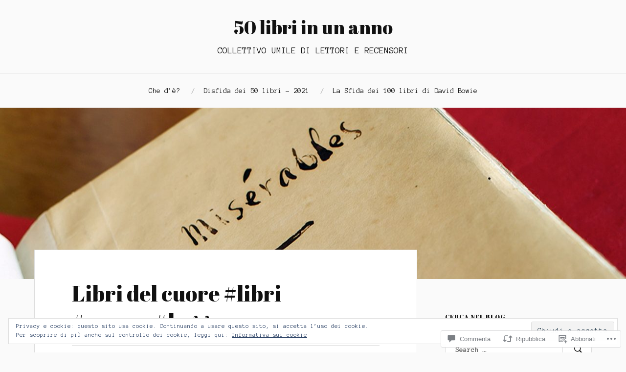

--- FILE ---
content_type: text/html; charset=UTF-8
request_url: https://cinquantalibri.com/2021/01/17/libri-del-cuore-libri-amore-leggere/
body_size: 70476
content:
<!DOCTYPE html>
<html lang="it-IT">
<head>
<meta charset="UTF-8">
<meta name="viewport" content="width=device-width, initial-scale=1">
<link rel="profile" href="http://gmpg.org/xfn/11">
<link rel="pingback" href="https://cinquantalibri.com/xmlrpc.php">

<title>Libri del cuore #libri #amore #leggere &#8211; 50 libri in un anno</title>
<script type="text/javascript">
  WebFontConfig = {"google":{"families":["Abril+Fatface:r:latin,latin-ext","Anonymous+Pro:r,i,b,bi:latin,latin-ext"]},"api_url":"https:\/\/fonts-api.wp.com\/css"};
  (function() {
    var wf = document.createElement('script');
    wf.src = '/wp-content/plugins/custom-fonts/js/webfont.js';
    wf.type = 'text/javascript';
    wf.async = 'true';
    var s = document.getElementsByTagName('script')[0];
    s.parentNode.insertBefore(wf, s);
	})();
</script><style id="jetpack-custom-fonts-css">.wf-active body{font-family:"Anonymous Pro",monospace}.wf-active code, .wf-active kbd, .wf-active pre, .wf-active samp{font-family:"Anonymous Pro",monospace}.wf-active .main-navigation ul > li + li:before{font-family:"Anonymous Pro",monospace}.wf-active .entry-meta > span{font-family:"Anonymous Pro",monospace}.wf-active .page-links{font-family:"Anonymous Pro",monospace}.wf-active .tagcloud a, .wf-active .tags-links a{font-family:"Anonymous Pro",monospace}.wf-active .post-navigation span{font-family:"Anonymous Pro",monospace}.wf-active .entry-content{font-family:"Anonymous Pro",monospace}.wf-active .entry-content .more-link{font-family:"Anonymous Pro",monospace}.wf-active .entry-content blockquote cite{font-family:"Anonymous Pro",monospace}.wf-active code, .wf-active kbd, .wf-active pre{font-family:"Anonymous Pro",monospace}.wf-active .gallery-caption, .wf-active .wp-caption-text{font-family:"Anonymous Pro",monospace}.wf-active .entry-content fieldset legend{font-family:"Anonymous Pro",monospace}.wf-active .entry-content label{font-family:"Anonymous Pro",monospace}.wf-active .entry-content input, .wf-active .entry-content textarea{font-family:"Anonymous Pro",monospace}.wf-active .comments-title span a{font-family:"Anonymous Pro",monospace}.wf-active .comment-metadata, .wf-active .comment-reply-link{font-family:"Anonymous Pro",monospace}.wf-active .comment-navigation a{font-family:"Anonymous Pro",monospace}.wf-active .comment-respond form label{font-family:"Anonymous Pro",monospace}.wf-active .comment-respond input[type="text"], .wf-active .comment-respond textarea{font-family:"Anonymous Pro",monospace}.wf-active .comment-respond input[type="submit"]{font-family:"Anonymous Pro",monospace}.wf-active .comment-list #cancel-comment-reply-link{font-family:"Anonymous Pro",monospace}.wf-active .search-field{font-family:"Anonymous Pro",monospace}.wf-active .posts-navigation span{font-family:"Anonymous Pro",monospace}.wf-active #infinite-handle span{font-family:"Anonymous Pro",monospace}.wf-active .widget{font-family:"Anonymous Pro",monospace}.wf-active .widget_authors a strong, .wf-active .widget_recent_comments .comment-author-link, .wf-active .widget_recent_comments .comment-author-link a{font-family:"Anonymous Pro",monospace}.wf-active .widget .search-field{font-family:"Anonymous Pro",monospace}.wf-active .widget_recent_entries a, .wf-active .widget_recent_entries a:focus, .wf-active .widget_recent_entries a:hover, .wf-active .widget_recent_entries a:visited{font-family:"Anonymous Pro",monospace}.wf-active .widget_rss li a{font-family:"Anonymous Pro",monospace}.wf-active .site-info{font-family:"Anonymous Pro",monospace}@media screen and (max-width: 1000px){.wf-active .mobile-search .search-field{font-family:"Anonymous Pro",monospace}}.wf-active h1, .wf-active h2, .wf-active h3, .wf-active h4, .wf-active h5, .wf-active h6{font-family:"Abril Fatface",sans-serif;font-style:normal;font-weight:400}.wf-active .site-title{font-weight:400;font-style:normal}.wf-active .site-description{font-style:normal;font-weight:400}.wf-active .entry-title{font-weight:400;font-style:normal}.wf-active .post-navigation h4{font-weight:400;font-style:normal}.wf-active .entry-content h1, .wf-active .entry-content h2, .wf-active .entry-content h3, .wf-active .entry-content h4, .wf-active .entry-content h5{font-weight:400;font-style:normal}.wf-active .entry-content h6{font-weight:400;font-style:normal}.wf-active .entry-content h1{font-style:normal;font-weight:400}.wf-active .entry-content h2{font-style:normal;font-weight:400}.wf-active .entry-content h3{font-style:normal;font-weight:400}.wf-active .entry-content h4{font-style:normal;font-weight:400}.wf-active .entry-content h5{font-style:normal;font-weight:400}.wf-active .entry-content h6{font-family:"Abril Fatface",sans-serif;font-weight:400;font-style:normal}.wf-active .entry-content th{font-weight:400;font-style:normal}.wf-active .comment-reply-title, .wf-active .comments-title{font-weight:400;font-style:normal}.wf-active .page-title{font-family:"Abril Fatface",sans-serif;font-weight:400;font-style:normal}.wf-active .widget-title{font-family:"Abril Fatface",sans-serif;font-weight:400;font-style:normal}@media screen and (max-width: 600px){.wf-active .site-title{font-style:normal;font-weight:400}}@media screen and (max-width: 600px){.wf-active .entry-title{font-style:normal;font-weight:400}}@media screen and (max-width: 500px){.wf-active .comment-reply-title, .wf-active .comments-title{font-style:normal;font-weight:400}}@media screen and (max-width: 500px){.wf-active .entry-title{font-style:normal;font-weight:400}}@media screen and (max-width: 500px){.wf-active .entry-content h1{font-style:normal;font-weight:400}}@media screen and (max-width: 500px){.wf-active .entry-content h2{font-style:normal;font-weight:400}}@media screen and (max-width: 500px){.wf-active .entry-content h3{font-style:normal;font-weight:400}}@media screen and (max-width: 500px){.wf-active .entry-content h4{font-style:normal;font-weight:400}}@media screen and (max-width: 500px){.wf-active .entry-content h5{font-style:normal;font-weight:400}}@media screen and (max-width: 440px){.wf-active .comment-reply-title, .wf-active .comments-title{font-style:normal;font-weight:400}}@media screen and (max-width: 440px){.wf-active .entry-title{font-style:normal;font-weight:400}}</style>
<meta name='robots' content='max-image-preview:large' />

<!-- Async WordPress.com Remote Login -->
<script id="wpcom_remote_login_js">
var wpcom_remote_login_extra_auth = '';
function wpcom_remote_login_remove_dom_node_id( element_id ) {
	var dom_node = document.getElementById( element_id );
	if ( dom_node ) { dom_node.parentNode.removeChild( dom_node ); }
}
function wpcom_remote_login_remove_dom_node_classes( class_name ) {
	var dom_nodes = document.querySelectorAll( '.' + class_name );
	for ( var i = 0; i < dom_nodes.length; i++ ) {
		dom_nodes[ i ].parentNode.removeChild( dom_nodes[ i ] );
	}
}
function wpcom_remote_login_final_cleanup() {
	wpcom_remote_login_remove_dom_node_classes( "wpcom_remote_login_msg" );
	wpcom_remote_login_remove_dom_node_id( "wpcom_remote_login_key" );
	wpcom_remote_login_remove_dom_node_id( "wpcom_remote_login_validate" );
	wpcom_remote_login_remove_dom_node_id( "wpcom_remote_login_js" );
	wpcom_remote_login_remove_dom_node_id( "wpcom_request_access_iframe" );
	wpcom_remote_login_remove_dom_node_id( "wpcom_request_access_styles" );
}

// Watch for messages back from the remote login
window.addEventListener( "message", function( e ) {
	if ( e.origin === "https://r-login.wordpress.com" ) {
		var data = {};
		try {
			data = JSON.parse( e.data );
		} catch( e ) {
			wpcom_remote_login_final_cleanup();
			return;
		}

		if ( data.msg === 'LOGIN' ) {
			// Clean up the login check iframe
			wpcom_remote_login_remove_dom_node_id( "wpcom_remote_login_key" );

			var id_regex = new RegExp( /^[0-9]+$/ );
			var token_regex = new RegExp( /^.*|.*|.*$/ );
			if (
				token_regex.test( data.token )
				&& id_regex.test( data.wpcomid )
			) {
				// We have everything we need to ask for a login
				var script = document.createElement( "script" );
				script.setAttribute( "id", "wpcom_remote_login_validate" );
				script.src = '/remote-login.php?wpcom_remote_login=validate'
					+ '&wpcomid=' + data.wpcomid
					+ '&token=' + encodeURIComponent( data.token )
					+ '&host=' + window.location.protocol
					+ '//' + window.location.hostname
					+ '&postid=11663'
					+ '&is_singular=1';
				document.body.appendChild( script );
			}

			return;
		}

		// Safari ITP, not logged in, so redirect
		if ( data.msg === 'LOGIN-REDIRECT' ) {
			window.location = 'https://wordpress.com/log-in?redirect_to=' + window.location.href;
			return;
		}

		// Safari ITP, storage access failed, remove the request
		if ( data.msg === 'LOGIN-REMOVE' ) {
			var css_zap = 'html { -webkit-transition: margin-top 1s; transition: margin-top 1s; } /* 9001 */ html { margin-top: 0 !important; } * html body { margin-top: 0 !important; } @media screen and ( max-width: 782px ) { html { margin-top: 0 !important; } * html body { margin-top: 0 !important; } }';
			var style_zap = document.createElement( 'style' );
			style_zap.type = 'text/css';
			style_zap.appendChild( document.createTextNode( css_zap ) );
			document.body.appendChild( style_zap );

			var e = document.getElementById( 'wpcom_request_access_iframe' );
			e.parentNode.removeChild( e );

			document.cookie = 'wordpress_com_login_access=denied; path=/; max-age=31536000';

			return;
		}

		// Safari ITP
		if ( data.msg === 'REQUEST_ACCESS' ) {
			console.log( 'request access: safari' );

			// Check ITP iframe enable/disable knob
			if ( wpcom_remote_login_extra_auth !== 'safari_itp_iframe' ) {
				return;
			}

			// If we are in a "private window" there is no ITP.
			var private_window = false;
			try {
				var opendb = window.openDatabase( null, null, null, null );
			} catch( e ) {
				private_window = true;
			}

			if ( private_window ) {
				console.log( 'private window' );
				return;
			}

			var iframe = document.createElement( 'iframe' );
			iframe.id = 'wpcom_request_access_iframe';
			iframe.setAttribute( 'scrolling', 'no' );
			iframe.setAttribute( 'sandbox', 'allow-storage-access-by-user-activation allow-scripts allow-same-origin allow-top-navigation-by-user-activation' );
			iframe.src = 'https://r-login.wordpress.com/remote-login.php?wpcom_remote_login=request_access&origin=' + encodeURIComponent( data.origin ) + '&wpcomid=' + encodeURIComponent( data.wpcomid );

			var css = 'html { -webkit-transition: margin-top 1s; transition: margin-top 1s; } /* 9001 */ html { margin-top: 46px !important; } * html body { margin-top: 46px !important; } @media screen and ( max-width: 660px ) { html { margin-top: 71px !important; } * html body { margin-top: 71px !important; } #wpcom_request_access_iframe { display: block; height: 71px !important; } } #wpcom_request_access_iframe { border: 0px; height: 46px; position: fixed; top: 0; left: 0; width: 100%; min-width: 100%; z-index: 99999; background: #23282d; } ';

			var style = document.createElement( 'style' );
			style.type = 'text/css';
			style.id = 'wpcom_request_access_styles';
			style.appendChild( document.createTextNode( css ) );
			document.body.appendChild( style );

			document.body.appendChild( iframe );
		}

		if ( data.msg === 'DONE' ) {
			wpcom_remote_login_final_cleanup();
		}
	}
}, false );

// Inject the remote login iframe after the page has had a chance to load
// more critical resources
window.addEventListener( "DOMContentLoaded", function( e ) {
	var iframe = document.createElement( "iframe" );
	iframe.style.display = "none";
	iframe.setAttribute( "scrolling", "no" );
	iframe.setAttribute( "id", "wpcom_remote_login_key" );
	iframe.src = "https://r-login.wordpress.com/remote-login.php"
		+ "?wpcom_remote_login=key"
		+ "&origin=aHR0cHM6Ly9jaW5xdWFudGFsaWJyaS5jb20%3D"
		+ "&wpcomid=70862966"
		+ "&time=" + Math.floor( Date.now() / 1000 );
	document.body.appendChild( iframe );
}, false );
</script>
<link rel='dns-prefetch' href='//s0.wp.com' />
<link rel='dns-prefetch' href='//widgets.wp.com' />
<link rel='dns-prefetch' href='//wordpress.com' />
<link rel='dns-prefetch' href='//fonts-api.wp.com' />
<link rel="alternate" type="application/rss+xml" title="50 libri in un anno &raquo; Feed" href="https://cinquantalibri.com/feed/" />
<link rel="alternate" type="application/rss+xml" title="50 libri in un anno &raquo; Feed dei commenti" href="https://cinquantalibri.com/comments/feed/" />
<link rel="alternate" type="application/rss+xml" title="50 libri in un anno &raquo; Libri del cuore #libri #amore&nbsp;#leggere Feed dei commenti" href="https://cinquantalibri.com/2021/01/17/libri-del-cuore-libri-amore-leggere/feed/" />
	<script type="text/javascript">
		/* <![CDATA[ */
		function addLoadEvent(func) {
			var oldonload = window.onload;
			if (typeof window.onload != 'function') {
				window.onload = func;
			} else {
				window.onload = function () {
					oldonload();
					func();
				}
			}
		}
		/* ]]> */
	</script>
	<link crossorigin='anonymous' rel='stylesheet' id='all-css-0-1' href='/_static/??-eJx9zN0KwjAMhuEbsgZ/5vBAvJbShtE1bYNJKLt7NxEEEQ9fku+Bzi60qlgVijkmm1IV6ClOqAJo67XlhI58B8XC5BUFRBfCfRDZwW9gRmUf8rtBrEJp0WjdPnAzouMm+lX/REoZP+6rtvd7uR3G4XQcr5fzMD8BGYBNRA==&cssminify=yes' type='text/css' media='all' />
<style id='wp-emoji-styles-inline-css'>

	img.wp-smiley, img.emoji {
		display: inline !important;
		border: none !important;
		box-shadow: none !important;
		height: 1em !important;
		width: 1em !important;
		margin: 0 0.07em !important;
		vertical-align: -0.1em !important;
		background: none !important;
		padding: 0 !important;
	}
/*# sourceURL=wp-emoji-styles-inline-css */
</style>
<link crossorigin='anonymous' rel='stylesheet' id='all-css-2-1' href='/wp-content/plugins/gutenberg-core/v22.2.0/build/styles/block-library/style.css?m=1764855221i&cssminify=yes' type='text/css' media='all' />
<style id='wp-block-library-inline-css'>
.has-text-align-justify {
	text-align:justify;
}
.has-text-align-justify{text-align:justify;}

/*# sourceURL=wp-block-library-inline-css */
</style><style id='wp-block-paragraph-inline-css'>
.is-small-text{font-size:.875em}.is-regular-text{font-size:1em}.is-large-text{font-size:2.25em}.is-larger-text{font-size:3em}.has-drop-cap:not(:focus):first-letter{float:left;font-size:8.4em;font-style:normal;font-weight:100;line-height:.68;margin:.05em .1em 0 0;text-transform:uppercase}body.rtl .has-drop-cap:not(:focus):first-letter{float:none;margin-left:.1em}p.has-drop-cap.has-background{overflow:hidden}:root :where(p.has-background){padding:1.25em 2.375em}:where(p.has-text-color:not(.has-link-color)) a{color:inherit}p.has-text-align-left[style*="writing-mode:vertical-lr"],p.has-text-align-right[style*="writing-mode:vertical-rl"]{rotate:180deg}
/*# sourceURL=/wp-content/plugins/gutenberg-core/v22.2.0/build/styles/block-library/paragraph/style.css */
</style>
<style id='wp-block-quote-inline-css'>
.wp-block-quote{box-sizing:border-box;overflow-wrap:break-word}.wp-block-quote.is-large:where(:not(.is-style-plain)),.wp-block-quote.is-style-large:where(:not(.is-style-plain)){margin-bottom:1em;padding:0 1em}.wp-block-quote.is-large:where(:not(.is-style-plain)) p,.wp-block-quote.is-style-large:where(:not(.is-style-plain)) p{font-size:1.5em;font-style:italic;line-height:1.6}.wp-block-quote.is-large:where(:not(.is-style-plain)) cite,.wp-block-quote.is-large:where(:not(.is-style-plain)) footer,.wp-block-quote.is-style-large:where(:not(.is-style-plain)) cite,.wp-block-quote.is-style-large:where(:not(.is-style-plain)) footer{font-size:1.125em;text-align:right}.wp-block-quote>cite{display:block}
/*# sourceURL=/wp-content/plugins/gutenberg-core/v22.2.0/build/styles/block-library/quote/style.css */
</style>
<style id='wp-block-heading-inline-css'>
h1:where(.wp-block-heading).has-background,h2:where(.wp-block-heading).has-background,h3:where(.wp-block-heading).has-background,h4:where(.wp-block-heading).has-background,h5:where(.wp-block-heading).has-background,h6:where(.wp-block-heading).has-background{padding:1.25em 2.375em}h1.has-text-align-left[style*=writing-mode]:where([style*=vertical-lr]),h1.has-text-align-right[style*=writing-mode]:where([style*=vertical-rl]),h2.has-text-align-left[style*=writing-mode]:where([style*=vertical-lr]),h2.has-text-align-right[style*=writing-mode]:where([style*=vertical-rl]),h3.has-text-align-left[style*=writing-mode]:where([style*=vertical-lr]),h3.has-text-align-right[style*=writing-mode]:where([style*=vertical-rl]),h4.has-text-align-left[style*=writing-mode]:where([style*=vertical-lr]),h4.has-text-align-right[style*=writing-mode]:where([style*=vertical-rl]),h5.has-text-align-left[style*=writing-mode]:where([style*=vertical-lr]),h5.has-text-align-right[style*=writing-mode]:where([style*=vertical-rl]),h6.has-text-align-left[style*=writing-mode]:where([style*=vertical-lr]),h6.has-text-align-right[style*=writing-mode]:where([style*=vertical-rl]){rotate:180deg}
/*# sourceURL=/wp-content/plugins/gutenberg-core/v22.2.0/build/styles/block-library/heading/style.css */
</style>
<style id='wp-block-image-inline-css'>
.wp-block-image>a,.wp-block-image>figure>a{display:inline-block}.wp-block-image img{box-sizing:border-box;height:auto;max-width:100%;vertical-align:bottom}@media not (prefers-reduced-motion){.wp-block-image img.hide{visibility:hidden}.wp-block-image img.show{animation:show-content-image .4s}}.wp-block-image[style*=border-radius] img,.wp-block-image[style*=border-radius]>a{border-radius:inherit}.wp-block-image.has-custom-border img{box-sizing:border-box}.wp-block-image.aligncenter{text-align:center}.wp-block-image.alignfull>a,.wp-block-image.alignwide>a{width:100%}.wp-block-image.alignfull img,.wp-block-image.alignwide img{height:auto;width:100%}.wp-block-image .aligncenter,.wp-block-image .alignleft,.wp-block-image .alignright,.wp-block-image.aligncenter,.wp-block-image.alignleft,.wp-block-image.alignright{display:table}.wp-block-image .aligncenter>figcaption,.wp-block-image .alignleft>figcaption,.wp-block-image .alignright>figcaption,.wp-block-image.aligncenter>figcaption,.wp-block-image.alignleft>figcaption,.wp-block-image.alignright>figcaption{caption-side:bottom;display:table-caption}.wp-block-image .alignleft{float:left;margin:.5em 1em .5em 0}.wp-block-image .alignright{float:right;margin:.5em 0 .5em 1em}.wp-block-image .aligncenter{margin-left:auto;margin-right:auto}.wp-block-image :where(figcaption){margin-bottom:1em;margin-top:.5em}.wp-block-image.is-style-circle-mask img{border-radius:9999px}@supports ((-webkit-mask-image:none) or (mask-image:none)) or (-webkit-mask-image:none){.wp-block-image.is-style-circle-mask img{border-radius:0;-webkit-mask-image:url('data:image/svg+xml;utf8,<svg viewBox="0 0 100 100" xmlns="http://www.w3.org/2000/svg"><circle cx="50" cy="50" r="50"/></svg>');mask-image:url('data:image/svg+xml;utf8,<svg viewBox="0 0 100 100" xmlns="http://www.w3.org/2000/svg"><circle cx="50" cy="50" r="50"/></svg>');mask-mode:alpha;-webkit-mask-position:center;mask-position:center;-webkit-mask-repeat:no-repeat;mask-repeat:no-repeat;-webkit-mask-size:contain;mask-size:contain}}:root :where(.wp-block-image.is-style-rounded img,.wp-block-image .is-style-rounded img){border-radius:9999px}.wp-block-image figure{margin:0}.wp-lightbox-container{display:flex;flex-direction:column;position:relative}.wp-lightbox-container img{cursor:zoom-in}.wp-lightbox-container img:hover+button{opacity:1}.wp-lightbox-container button{align-items:center;backdrop-filter:blur(16px) saturate(180%);background-color:#5a5a5a40;border:none;border-radius:4px;cursor:zoom-in;display:flex;height:20px;justify-content:center;opacity:0;padding:0;position:absolute;right:16px;text-align:center;top:16px;width:20px;z-index:100}@media not (prefers-reduced-motion){.wp-lightbox-container button{transition:opacity .2s ease}}.wp-lightbox-container button:focus-visible{outline:3px auto #5a5a5a40;outline:3px auto -webkit-focus-ring-color;outline-offset:3px}.wp-lightbox-container button:hover{cursor:pointer;opacity:1}.wp-lightbox-container button:focus{opacity:1}.wp-lightbox-container button:focus,.wp-lightbox-container button:hover,.wp-lightbox-container button:not(:hover):not(:active):not(.has-background){background-color:#5a5a5a40;border:none}.wp-lightbox-overlay{box-sizing:border-box;cursor:zoom-out;height:100vh;left:0;overflow:hidden;position:fixed;top:0;visibility:hidden;width:100%;z-index:100000}.wp-lightbox-overlay .close-button{align-items:center;cursor:pointer;display:flex;justify-content:center;min-height:40px;min-width:40px;padding:0;position:absolute;right:calc(env(safe-area-inset-right) + 16px);top:calc(env(safe-area-inset-top) + 16px);z-index:5000000}.wp-lightbox-overlay .close-button:focus,.wp-lightbox-overlay .close-button:hover,.wp-lightbox-overlay .close-button:not(:hover):not(:active):not(.has-background){background:none;border:none}.wp-lightbox-overlay .lightbox-image-container{height:var(--wp--lightbox-container-height);left:50%;overflow:hidden;position:absolute;top:50%;transform:translate(-50%,-50%);transform-origin:top left;width:var(--wp--lightbox-container-width);z-index:9999999999}.wp-lightbox-overlay .wp-block-image{align-items:center;box-sizing:border-box;display:flex;height:100%;justify-content:center;margin:0;position:relative;transform-origin:0 0;width:100%;z-index:3000000}.wp-lightbox-overlay .wp-block-image img{height:var(--wp--lightbox-image-height);min-height:var(--wp--lightbox-image-height);min-width:var(--wp--lightbox-image-width);width:var(--wp--lightbox-image-width)}.wp-lightbox-overlay .wp-block-image figcaption{display:none}.wp-lightbox-overlay button{background:none;border:none}.wp-lightbox-overlay .scrim{background-color:#fff;height:100%;opacity:.9;position:absolute;width:100%;z-index:2000000}.wp-lightbox-overlay.active{visibility:visible}@media not (prefers-reduced-motion){.wp-lightbox-overlay.active{animation:turn-on-visibility .25s both}.wp-lightbox-overlay.active img{animation:turn-on-visibility .35s both}.wp-lightbox-overlay.show-closing-animation:not(.active){animation:turn-off-visibility .35s both}.wp-lightbox-overlay.show-closing-animation:not(.active) img{animation:turn-off-visibility .25s both}.wp-lightbox-overlay.zoom.active{animation:none;opacity:1;visibility:visible}.wp-lightbox-overlay.zoom.active .lightbox-image-container{animation:lightbox-zoom-in .4s}.wp-lightbox-overlay.zoom.active .lightbox-image-container img{animation:none}.wp-lightbox-overlay.zoom.active .scrim{animation:turn-on-visibility .4s forwards}.wp-lightbox-overlay.zoom.show-closing-animation:not(.active){animation:none}.wp-lightbox-overlay.zoom.show-closing-animation:not(.active) .lightbox-image-container{animation:lightbox-zoom-out .4s}.wp-lightbox-overlay.zoom.show-closing-animation:not(.active) .lightbox-image-container img{animation:none}.wp-lightbox-overlay.zoom.show-closing-animation:not(.active) .scrim{animation:turn-off-visibility .4s forwards}}@keyframes show-content-image{0%{visibility:hidden}99%{visibility:hidden}to{visibility:visible}}@keyframes turn-on-visibility{0%{opacity:0}to{opacity:1}}@keyframes turn-off-visibility{0%{opacity:1;visibility:visible}99%{opacity:0;visibility:visible}to{opacity:0;visibility:hidden}}@keyframes lightbox-zoom-in{0%{transform:translate(calc((-100vw + var(--wp--lightbox-scrollbar-width))/2 + var(--wp--lightbox-initial-left-position)),calc(-50vh + var(--wp--lightbox-initial-top-position))) scale(var(--wp--lightbox-scale))}to{transform:translate(-50%,-50%) scale(1)}}@keyframes lightbox-zoom-out{0%{transform:translate(-50%,-50%) scale(1);visibility:visible}99%{visibility:visible}to{transform:translate(calc((-100vw + var(--wp--lightbox-scrollbar-width))/2 + var(--wp--lightbox-initial-left-position)),calc(-50vh + var(--wp--lightbox-initial-top-position))) scale(var(--wp--lightbox-scale));visibility:hidden}}
/*# sourceURL=/wp-content/plugins/gutenberg-core/v22.2.0/build/styles/block-library/image/style.css */
</style>
<style id='global-styles-inline-css'>
:root{--wp--preset--aspect-ratio--square: 1;--wp--preset--aspect-ratio--4-3: 4/3;--wp--preset--aspect-ratio--3-4: 3/4;--wp--preset--aspect-ratio--3-2: 3/2;--wp--preset--aspect-ratio--2-3: 2/3;--wp--preset--aspect-ratio--16-9: 16/9;--wp--preset--aspect-ratio--9-16: 9/16;--wp--preset--color--black: #000000;--wp--preset--color--cyan-bluish-gray: #abb8c3;--wp--preset--color--white: #ffffff;--wp--preset--color--pale-pink: #f78da7;--wp--preset--color--vivid-red: #cf2e2e;--wp--preset--color--luminous-vivid-orange: #ff6900;--wp--preset--color--luminous-vivid-amber: #fcb900;--wp--preset--color--light-green-cyan: #7bdcb5;--wp--preset--color--vivid-green-cyan: #00d084;--wp--preset--color--pale-cyan-blue: #8ed1fc;--wp--preset--color--vivid-cyan-blue: #0693e3;--wp--preset--color--vivid-purple: #9b51e0;--wp--preset--gradient--vivid-cyan-blue-to-vivid-purple: linear-gradient(135deg,rgb(6,147,227) 0%,rgb(155,81,224) 100%);--wp--preset--gradient--light-green-cyan-to-vivid-green-cyan: linear-gradient(135deg,rgb(122,220,180) 0%,rgb(0,208,130) 100%);--wp--preset--gradient--luminous-vivid-amber-to-luminous-vivid-orange: linear-gradient(135deg,rgb(252,185,0) 0%,rgb(255,105,0) 100%);--wp--preset--gradient--luminous-vivid-orange-to-vivid-red: linear-gradient(135deg,rgb(255,105,0) 0%,rgb(207,46,46) 100%);--wp--preset--gradient--very-light-gray-to-cyan-bluish-gray: linear-gradient(135deg,rgb(238,238,238) 0%,rgb(169,184,195) 100%);--wp--preset--gradient--cool-to-warm-spectrum: linear-gradient(135deg,rgb(74,234,220) 0%,rgb(151,120,209) 20%,rgb(207,42,186) 40%,rgb(238,44,130) 60%,rgb(251,105,98) 80%,rgb(254,248,76) 100%);--wp--preset--gradient--blush-light-purple: linear-gradient(135deg,rgb(255,206,236) 0%,rgb(152,150,240) 100%);--wp--preset--gradient--blush-bordeaux: linear-gradient(135deg,rgb(254,205,165) 0%,rgb(254,45,45) 50%,rgb(107,0,62) 100%);--wp--preset--gradient--luminous-dusk: linear-gradient(135deg,rgb(255,203,112) 0%,rgb(199,81,192) 50%,rgb(65,88,208) 100%);--wp--preset--gradient--pale-ocean: linear-gradient(135deg,rgb(255,245,203) 0%,rgb(182,227,212) 50%,rgb(51,167,181) 100%);--wp--preset--gradient--electric-grass: linear-gradient(135deg,rgb(202,248,128) 0%,rgb(113,206,126) 100%);--wp--preset--gradient--midnight: linear-gradient(135deg,rgb(2,3,129) 0%,rgb(40,116,252) 100%);--wp--preset--font-size--small: 13px;--wp--preset--font-size--medium: 20px;--wp--preset--font-size--large: 36px;--wp--preset--font-size--x-large: 42px;--wp--preset--font-family--albert-sans: 'Albert Sans', sans-serif;--wp--preset--font-family--alegreya: Alegreya, serif;--wp--preset--font-family--arvo: Arvo, serif;--wp--preset--font-family--bodoni-moda: 'Bodoni Moda', serif;--wp--preset--font-family--bricolage-grotesque: 'Bricolage Grotesque', sans-serif;--wp--preset--font-family--cabin: Cabin, sans-serif;--wp--preset--font-family--chivo: Chivo, sans-serif;--wp--preset--font-family--commissioner: Commissioner, sans-serif;--wp--preset--font-family--cormorant: Cormorant, serif;--wp--preset--font-family--courier-prime: 'Courier Prime', monospace;--wp--preset--font-family--crimson-pro: 'Crimson Pro', serif;--wp--preset--font-family--dm-mono: 'DM Mono', monospace;--wp--preset--font-family--dm-sans: 'DM Sans', sans-serif;--wp--preset--font-family--dm-serif-display: 'DM Serif Display', serif;--wp--preset--font-family--domine: Domine, serif;--wp--preset--font-family--eb-garamond: 'EB Garamond', serif;--wp--preset--font-family--epilogue: Epilogue, sans-serif;--wp--preset--font-family--fahkwang: Fahkwang, sans-serif;--wp--preset--font-family--figtree: Figtree, sans-serif;--wp--preset--font-family--fira-sans: 'Fira Sans', sans-serif;--wp--preset--font-family--fjalla-one: 'Fjalla One', sans-serif;--wp--preset--font-family--fraunces: Fraunces, serif;--wp--preset--font-family--gabarito: Gabarito, system-ui;--wp--preset--font-family--ibm-plex-mono: 'IBM Plex Mono', monospace;--wp--preset--font-family--ibm-plex-sans: 'IBM Plex Sans', sans-serif;--wp--preset--font-family--ibarra-real-nova: 'Ibarra Real Nova', serif;--wp--preset--font-family--instrument-serif: 'Instrument Serif', serif;--wp--preset--font-family--inter: Inter, sans-serif;--wp--preset--font-family--josefin-sans: 'Josefin Sans', sans-serif;--wp--preset--font-family--jost: Jost, sans-serif;--wp--preset--font-family--libre-baskerville: 'Libre Baskerville', serif;--wp--preset--font-family--libre-franklin: 'Libre Franklin', sans-serif;--wp--preset--font-family--literata: Literata, serif;--wp--preset--font-family--lora: Lora, serif;--wp--preset--font-family--merriweather: Merriweather, serif;--wp--preset--font-family--montserrat: Montserrat, sans-serif;--wp--preset--font-family--newsreader: Newsreader, serif;--wp--preset--font-family--noto-sans-mono: 'Noto Sans Mono', sans-serif;--wp--preset--font-family--nunito: Nunito, sans-serif;--wp--preset--font-family--open-sans: 'Open Sans', sans-serif;--wp--preset--font-family--overpass: Overpass, sans-serif;--wp--preset--font-family--pt-serif: 'PT Serif', serif;--wp--preset--font-family--petrona: Petrona, serif;--wp--preset--font-family--piazzolla: Piazzolla, serif;--wp--preset--font-family--playfair-display: 'Playfair Display', serif;--wp--preset--font-family--plus-jakarta-sans: 'Plus Jakarta Sans', sans-serif;--wp--preset--font-family--poppins: Poppins, sans-serif;--wp--preset--font-family--raleway: Raleway, sans-serif;--wp--preset--font-family--roboto: Roboto, sans-serif;--wp--preset--font-family--roboto-slab: 'Roboto Slab', serif;--wp--preset--font-family--rubik: Rubik, sans-serif;--wp--preset--font-family--rufina: Rufina, serif;--wp--preset--font-family--sora: Sora, sans-serif;--wp--preset--font-family--source-sans-3: 'Source Sans 3', sans-serif;--wp--preset--font-family--source-serif-4: 'Source Serif 4', serif;--wp--preset--font-family--space-mono: 'Space Mono', monospace;--wp--preset--font-family--syne: Syne, sans-serif;--wp--preset--font-family--texturina: Texturina, serif;--wp--preset--font-family--urbanist: Urbanist, sans-serif;--wp--preset--font-family--work-sans: 'Work Sans', sans-serif;--wp--preset--spacing--20: 0.44rem;--wp--preset--spacing--30: 0.67rem;--wp--preset--spacing--40: 1rem;--wp--preset--spacing--50: 1.5rem;--wp--preset--spacing--60: 2.25rem;--wp--preset--spacing--70: 3.38rem;--wp--preset--spacing--80: 5.06rem;--wp--preset--shadow--natural: 6px 6px 9px rgba(0, 0, 0, 0.2);--wp--preset--shadow--deep: 12px 12px 50px rgba(0, 0, 0, 0.4);--wp--preset--shadow--sharp: 6px 6px 0px rgba(0, 0, 0, 0.2);--wp--preset--shadow--outlined: 6px 6px 0px -3px rgb(255, 255, 255), 6px 6px rgb(0, 0, 0);--wp--preset--shadow--crisp: 6px 6px 0px rgb(0, 0, 0);}:where(.is-layout-flex){gap: 0.5em;}:where(.is-layout-grid){gap: 0.5em;}body .is-layout-flex{display: flex;}.is-layout-flex{flex-wrap: wrap;align-items: center;}.is-layout-flex > :is(*, div){margin: 0;}body .is-layout-grid{display: grid;}.is-layout-grid > :is(*, div){margin: 0;}:where(.wp-block-columns.is-layout-flex){gap: 2em;}:where(.wp-block-columns.is-layout-grid){gap: 2em;}:where(.wp-block-post-template.is-layout-flex){gap: 1.25em;}:where(.wp-block-post-template.is-layout-grid){gap: 1.25em;}.has-black-color{color: var(--wp--preset--color--black) !important;}.has-cyan-bluish-gray-color{color: var(--wp--preset--color--cyan-bluish-gray) !important;}.has-white-color{color: var(--wp--preset--color--white) !important;}.has-pale-pink-color{color: var(--wp--preset--color--pale-pink) !important;}.has-vivid-red-color{color: var(--wp--preset--color--vivid-red) !important;}.has-luminous-vivid-orange-color{color: var(--wp--preset--color--luminous-vivid-orange) !important;}.has-luminous-vivid-amber-color{color: var(--wp--preset--color--luminous-vivid-amber) !important;}.has-light-green-cyan-color{color: var(--wp--preset--color--light-green-cyan) !important;}.has-vivid-green-cyan-color{color: var(--wp--preset--color--vivid-green-cyan) !important;}.has-pale-cyan-blue-color{color: var(--wp--preset--color--pale-cyan-blue) !important;}.has-vivid-cyan-blue-color{color: var(--wp--preset--color--vivid-cyan-blue) !important;}.has-vivid-purple-color{color: var(--wp--preset--color--vivid-purple) !important;}.has-black-background-color{background-color: var(--wp--preset--color--black) !important;}.has-cyan-bluish-gray-background-color{background-color: var(--wp--preset--color--cyan-bluish-gray) !important;}.has-white-background-color{background-color: var(--wp--preset--color--white) !important;}.has-pale-pink-background-color{background-color: var(--wp--preset--color--pale-pink) !important;}.has-vivid-red-background-color{background-color: var(--wp--preset--color--vivid-red) !important;}.has-luminous-vivid-orange-background-color{background-color: var(--wp--preset--color--luminous-vivid-orange) !important;}.has-luminous-vivid-amber-background-color{background-color: var(--wp--preset--color--luminous-vivid-amber) !important;}.has-light-green-cyan-background-color{background-color: var(--wp--preset--color--light-green-cyan) !important;}.has-vivid-green-cyan-background-color{background-color: var(--wp--preset--color--vivid-green-cyan) !important;}.has-pale-cyan-blue-background-color{background-color: var(--wp--preset--color--pale-cyan-blue) !important;}.has-vivid-cyan-blue-background-color{background-color: var(--wp--preset--color--vivid-cyan-blue) !important;}.has-vivid-purple-background-color{background-color: var(--wp--preset--color--vivid-purple) !important;}.has-black-border-color{border-color: var(--wp--preset--color--black) !important;}.has-cyan-bluish-gray-border-color{border-color: var(--wp--preset--color--cyan-bluish-gray) !important;}.has-white-border-color{border-color: var(--wp--preset--color--white) !important;}.has-pale-pink-border-color{border-color: var(--wp--preset--color--pale-pink) !important;}.has-vivid-red-border-color{border-color: var(--wp--preset--color--vivid-red) !important;}.has-luminous-vivid-orange-border-color{border-color: var(--wp--preset--color--luminous-vivid-orange) !important;}.has-luminous-vivid-amber-border-color{border-color: var(--wp--preset--color--luminous-vivid-amber) !important;}.has-light-green-cyan-border-color{border-color: var(--wp--preset--color--light-green-cyan) !important;}.has-vivid-green-cyan-border-color{border-color: var(--wp--preset--color--vivid-green-cyan) !important;}.has-pale-cyan-blue-border-color{border-color: var(--wp--preset--color--pale-cyan-blue) !important;}.has-vivid-cyan-blue-border-color{border-color: var(--wp--preset--color--vivid-cyan-blue) !important;}.has-vivid-purple-border-color{border-color: var(--wp--preset--color--vivid-purple) !important;}.has-vivid-cyan-blue-to-vivid-purple-gradient-background{background: var(--wp--preset--gradient--vivid-cyan-blue-to-vivid-purple) !important;}.has-light-green-cyan-to-vivid-green-cyan-gradient-background{background: var(--wp--preset--gradient--light-green-cyan-to-vivid-green-cyan) !important;}.has-luminous-vivid-amber-to-luminous-vivid-orange-gradient-background{background: var(--wp--preset--gradient--luminous-vivid-amber-to-luminous-vivid-orange) !important;}.has-luminous-vivid-orange-to-vivid-red-gradient-background{background: var(--wp--preset--gradient--luminous-vivid-orange-to-vivid-red) !important;}.has-very-light-gray-to-cyan-bluish-gray-gradient-background{background: var(--wp--preset--gradient--very-light-gray-to-cyan-bluish-gray) !important;}.has-cool-to-warm-spectrum-gradient-background{background: var(--wp--preset--gradient--cool-to-warm-spectrum) !important;}.has-blush-light-purple-gradient-background{background: var(--wp--preset--gradient--blush-light-purple) !important;}.has-blush-bordeaux-gradient-background{background: var(--wp--preset--gradient--blush-bordeaux) !important;}.has-luminous-dusk-gradient-background{background: var(--wp--preset--gradient--luminous-dusk) !important;}.has-pale-ocean-gradient-background{background: var(--wp--preset--gradient--pale-ocean) !important;}.has-electric-grass-gradient-background{background: var(--wp--preset--gradient--electric-grass) !important;}.has-midnight-gradient-background{background: var(--wp--preset--gradient--midnight) !important;}.has-small-font-size{font-size: var(--wp--preset--font-size--small) !important;}.has-medium-font-size{font-size: var(--wp--preset--font-size--medium) !important;}.has-large-font-size{font-size: var(--wp--preset--font-size--large) !important;}.has-x-large-font-size{font-size: var(--wp--preset--font-size--x-large) !important;}.has-albert-sans-font-family{font-family: var(--wp--preset--font-family--albert-sans) !important;}.has-alegreya-font-family{font-family: var(--wp--preset--font-family--alegreya) !important;}.has-arvo-font-family{font-family: var(--wp--preset--font-family--arvo) !important;}.has-bodoni-moda-font-family{font-family: var(--wp--preset--font-family--bodoni-moda) !important;}.has-bricolage-grotesque-font-family{font-family: var(--wp--preset--font-family--bricolage-grotesque) !important;}.has-cabin-font-family{font-family: var(--wp--preset--font-family--cabin) !important;}.has-chivo-font-family{font-family: var(--wp--preset--font-family--chivo) !important;}.has-commissioner-font-family{font-family: var(--wp--preset--font-family--commissioner) !important;}.has-cormorant-font-family{font-family: var(--wp--preset--font-family--cormorant) !important;}.has-courier-prime-font-family{font-family: var(--wp--preset--font-family--courier-prime) !important;}.has-crimson-pro-font-family{font-family: var(--wp--preset--font-family--crimson-pro) !important;}.has-dm-mono-font-family{font-family: var(--wp--preset--font-family--dm-mono) !important;}.has-dm-sans-font-family{font-family: var(--wp--preset--font-family--dm-sans) !important;}.has-dm-serif-display-font-family{font-family: var(--wp--preset--font-family--dm-serif-display) !important;}.has-domine-font-family{font-family: var(--wp--preset--font-family--domine) !important;}.has-eb-garamond-font-family{font-family: var(--wp--preset--font-family--eb-garamond) !important;}.has-epilogue-font-family{font-family: var(--wp--preset--font-family--epilogue) !important;}.has-fahkwang-font-family{font-family: var(--wp--preset--font-family--fahkwang) !important;}.has-figtree-font-family{font-family: var(--wp--preset--font-family--figtree) !important;}.has-fira-sans-font-family{font-family: var(--wp--preset--font-family--fira-sans) !important;}.has-fjalla-one-font-family{font-family: var(--wp--preset--font-family--fjalla-one) !important;}.has-fraunces-font-family{font-family: var(--wp--preset--font-family--fraunces) !important;}.has-gabarito-font-family{font-family: var(--wp--preset--font-family--gabarito) !important;}.has-ibm-plex-mono-font-family{font-family: var(--wp--preset--font-family--ibm-plex-mono) !important;}.has-ibm-plex-sans-font-family{font-family: var(--wp--preset--font-family--ibm-plex-sans) !important;}.has-ibarra-real-nova-font-family{font-family: var(--wp--preset--font-family--ibarra-real-nova) !important;}.has-instrument-serif-font-family{font-family: var(--wp--preset--font-family--instrument-serif) !important;}.has-inter-font-family{font-family: var(--wp--preset--font-family--inter) !important;}.has-josefin-sans-font-family{font-family: var(--wp--preset--font-family--josefin-sans) !important;}.has-jost-font-family{font-family: var(--wp--preset--font-family--jost) !important;}.has-libre-baskerville-font-family{font-family: var(--wp--preset--font-family--libre-baskerville) !important;}.has-libre-franklin-font-family{font-family: var(--wp--preset--font-family--libre-franklin) !important;}.has-literata-font-family{font-family: var(--wp--preset--font-family--literata) !important;}.has-lora-font-family{font-family: var(--wp--preset--font-family--lora) !important;}.has-merriweather-font-family{font-family: var(--wp--preset--font-family--merriweather) !important;}.has-montserrat-font-family{font-family: var(--wp--preset--font-family--montserrat) !important;}.has-newsreader-font-family{font-family: var(--wp--preset--font-family--newsreader) !important;}.has-noto-sans-mono-font-family{font-family: var(--wp--preset--font-family--noto-sans-mono) !important;}.has-nunito-font-family{font-family: var(--wp--preset--font-family--nunito) !important;}.has-open-sans-font-family{font-family: var(--wp--preset--font-family--open-sans) !important;}.has-overpass-font-family{font-family: var(--wp--preset--font-family--overpass) !important;}.has-pt-serif-font-family{font-family: var(--wp--preset--font-family--pt-serif) !important;}.has-petrona-font-family{font-family: var(--wp--preset--font-family--petrona) !important;}.has-piazzolla-font-family{font-family: var(--wp--preset--font-family--piazzolla) !important;}.has-playfair-display-font-family{font-family: var(--wp--preset--font-family--playfair-display) !important;}.has-plus-jakarta-sans-font-family{font-family: var(--wp--preset--font-family--plus-jakarta-sans) !important;}.has-poppins-font-family{font-family: var(--wp--preset--font-family--poppins) !important;}.has-raleway-font-family{font-family: var(--wp--preset--font-family--raleway) !important;}.has-roboto-font-family{font-family: var(--wp--preset--font-family--roboto) !important;}.has-roboto-slab-font-family{font-family: var(--wp--preset--font-family--roboto-slab) !important;}.has-rubik-font-family{font-family: var(--wp--preset--font-family--rubik) !important;}.has-rufina-font-family{font-family: var(--wp--preset--font-family--rufina) !important;}.has-sora-font-family{font-family: var(--wp--preset--font-family--sora) !important;}.has-source-sans-3-font-family{font-family: var(--wp--preset--font-family--source-sans-3) !important;}.has-source-serif-4-font-family{font-family: var(--wp--preset--font-family--source-serif-4) !important;}.has-space-mono-font-family{font-family: var(--wp--preset--font-family--space-mono) !important;}.has-syne-font-family{font-family: var(--wp--preset--font-family--syne) !important;}.has-texturina-font-family{font-family: var(--wp--preset--font-family--texturina) !important;}.has-urbanist-font-family{font-family: var(--wp--preset--font-family--urbanist) !important;}.has-work-sans-font-family{font-family: var(--wp--preset--font-family--work-sans) !important;}
/*# sourceURL=global-styles-inline-css */
</style>

<style id='classic-theme-styles-inline-css'>
/*! This file is auto-generated */
.wp-block-button__link{color:#fff;background-color:#32373c;border-radius:9999px;box-shadow:none;text-decoration:none;padding:calc(.667em + 2px) calc(1.333em + 2px);font-size:1.125em}.wp-block-file__button{background:#32373c;color:#fff;text-decoration:none}
/*# sourceURL=/wp-includes/css/classic-themes.min.css */
</style>
<link crossorigin='anonymous' rel='stylesheet' id='all-css-4-1' href='/_static/??-eJx9j11uAjEMhC9Ur7VoofBQ9ShVfiwaiJModpb29mSFaBFI+xIl4/lmHLwUcDkpJcUS2zEkQZdtzO4suBnG/TCCBC6RoNI8TOiD6J8DRH8jDU7kDR+CuMF/VqWuczG6OJh8MBSJu20NuwR/JO243O+g9LOOlF4D1pZKItBPDo1Bv3uXrHEn0mLcGbp0i7gNUFq6z75mSj5XNE0zG9XgXiiU6tC2ED3OVG1v7uLyS3l+L7t88sf4vttvpsM0bU9XQOeRLw==&cssminify=yes' type='text/css' media='all' />
<link rel='stylesheet' id='verbum-gutenberg-css-css' href='https://widgets.wp.com/verbum-block-editor/block-editor.css?ver=1738686361' media='all' />
<link crossorigin='anonymous' rel='stylesheet' id='all-css-6-1' href='/_static/??/wp-content/mu-plugins/comment-likes/css/comment-likes.css,/i/noticons/noticons.css,/wp-content/themes/pub/lovecraft/style.css?m=1758759644j&cssminify=yes' type='text/css' media='all' />
<link rel='stylesheet' id='lovecraft-fonts-css' href='https://fonts-api.wp.com/css?family=Playfair+Display%3A400%2C700%2C400italic%7CLato%3A400%2C400italic%2C700%2C700italic%2C900%2C900italic&#038;subset=latin%2Clatin-ext&#038;ver=6.9-RC2-61304' media='all' />
<link crossorigin='anonymous' rel='stylesheet' id='all-css-8-1' href='/_static/??/wp-content/mu-plugins/jetpack-plugin/sun/_inc/genericons/genericons/genericons.css,/wp-content/themes/pub/lovecraft/inc/style-wpcom.css?m=1753279645j&cssminify=yes' type='text/css' media='all' />
<style id='jetpack_facebook_likebox-inline-css'>
.widget_facebook_likebox {
	overflow: hidden;
}

/*# sourceURL=/wp-content/mu-plugins/jetpack-plugin/sun/modules/widgets/facebook-likebox/style.css */
</style>
<link crossorigin='anonymous' rel='stylesheet' id='all-css-10-1' href='/_static/??-eJzTLy/QTc7PK0nNK9HPLdUtyClNz8wr1i9KTcrJTwcy0/WTi5G5ekCujj52Temp+bo5+cmJJZn5eSgc3bScxMwikFb7XFtDE1NLExMLc0OTLACohS2q&cssminify=yes' type='text/css' media='all' />
<link crossorigin='anonymous' rel='stylesheet' id='print-css-11-1' href='/wp-content/mu-plugins/global-print/global-print.css?m=1465851035i&cssminify=yes' type='text/css' media='print' />
<style id='jetpack-global-styles-frontend-style-inline-css'>
:root { --font-headings: unset; --font-base: unset; --font-headings-default: -apple-system,BlinkMacSystemFont,"Segoe UI",Roboto,Oxygen-Sans,Ubuntu,Cantarell,"Helvetica Neue",sans-serif; --font-base-default: -apple-system,BlinkMacSystemFont,"Segoe UI",Roboto,Oxygen-Sans,Ubuntu,Cantarell,"Helvetica Neue",sans-serif;}
/*# sourceURL=jetpack-global-styles-frontend-style-inline-css */
</style>
<link crossorigin='anonymous' rel='stylesheet' id='all-css-14-1' href='/_static/??-eJyNjcsKAjEMRX/IGtQZBxfip0hMS9sxTYppGfx7H7gRN+7ugcs5sFRHKi1Ig9Jd5R6zGMyhVaTrh8G6QFHfORhYwlvw6P39PbPENZmt4G/ROQuBKWVkxxrVvuBH1lIoz2waILJekF+HUzlupnG3nQ77YZwfuRJIaQ==&cssminify=yes' type='text/css' media='all' />
<script type="text/javascript" id="jetpack_related-posts-js-extra">
/* <![CDATA[ */
var related_posts_js_options = {"post_heading":"h4"};
//# sourceURL=jetpack_related-posts-js-extra
/* ]]> */
</script>
<script type="text/javascript" id="wpcom-actionbar-placeholder-js-extra">
/* <![CDATA[ */
var actionbardata = {"siteID":"70862966","postID":"11663","siteURL":"https://cinquantalibri.com","xhrURL":"https://cinquantalibri.com/wp-admin/admin-ajax.php","nonce":"9977ddb814","isLoggedIn":"","statusMessage":"","subsEmailDefault":"instantly","proxyScriptUrl":"https://s0.wp.com/wp-content/js/wpcom-proxy-request.js?m=1513050504i&amp;ver=20211021","shortlink":"https://wp.me/p4NkH4-327","i18n":{"followedText":"I nuovi articoli del sito saranno visibili sul tuo \u003Ca href=\"https://wordpress.com/reader\"\u003EReader\u003C/a\u003E","foldBar":"Riduci la barra","unfoldBar":"Espandi la barra","shortLinkCopied":"Shortlink copiato negli appunti."}};
//# sourceURL=wpcom-actionbar-placeholder-js-extra
/* ]]> */
</script>
<script type="text/javascript" id="jetpack-mu-wpcom-settings-js-before">
/* <![CDATA[ */
var JETPACK_MU_WPCOM_SETTINGS = {"assetsUrl":"https://s0.wp.com/wp-content/mu-plugins/jetpack-mu-wpcom-plugin/sun/jetpack_vendor/automattic/jetpack-mu-wpcom/src/build/"};
//# sourceURL=jetpack-mu-wpcom-settings-js-before
/* ]]> */
</script>
<script crossorigin='anonymous' type='text/javascript'  src='/_static/??-eJxdjd0KAiEQhV+o2clg2b2JHiVcFdF0HBxt6+3bhYjq6vBx/nBlMIWao4a5A6fuAwlG11ib25tROuE1kMGlh2SxuqSbs8BFmvzSkAMNUQ74tRu3TGrAtTye/96Siv+8rqVabQVM0iJO9qLJjPfTLkCFwFuu28Qln9U0jkelpnmOL35BR9g='></script>
<script type="text/javascript" id="rlt-proxy-js-after">
/* <![CDATA[ */
	rltInitialize( {"token":null,"iframeOrigins":["https:\/\/widgets.wp.com"]} );
//# sourceURL=rlt-proxy-js-after
/* ]]> */
</script>
<link rel="EditURI" type="application/rsd+xml" title="RSD" href="https://cinquantalibri.wordpress.com/xmlrpc.php?rsd" />
<meta name="generator" content="WordPress.com" />
<link rel="canonical" href="https://cinquantalibri.com/2021/01/17/libri-del-cuore-libri-amore-leggere/" />
<link rel='shortlink' href='https://wp.me/p4NkH4-327' />
<link rel="alternate" type="application/json+oembed" href="https://public-api.wordpress.com/oembed/?format=json&amp;url=https%3A%2F%2Fcinquantalibri.com%2F2021%2F01%2F17%2Flibri-del-cuore-libri-amore-leggere%2F&amp;for=wpcom-auto-discovery" /><link rel="alternate" type="application/xml+oembed" href="https://public-api.wordpress.com/oembed/?format=xml&amp;url=https%3A%2F%2Fcinquantalibri.com%2F2021%2F01%2F17%2Flibri-del-cuore-libri-amore-leggere%2F&amp;for=wpcom-auto-discovery" />
<!-- Jetpack Open Graph Tags -->
<meta property="og:type" content="article" />
<meta property="og:title" content="Libri del cuore #libri #amore #leggere" />
<meta property="og:url" content="https://cinquantalibri.com/2021/01/17/libri-del-cuore-libri-amore-leggere/" />
<meta property="og:description" content="Avete un libro che vi è piaciuto in modo particolare tra quelli letti quest&#8217;anno? No, non le temibili classifiche di fine anno Più semplicemente un libro che per qualche motivo vi sta a cuore…" />
<meta property="article:published_time" content="2021-01-17T10:42:00+00:00" />
<meta property="article:modified_time" content="2021-01-08T18:31:25+00:00" />
<meta property="og:site_name" content="50 libri in un anno" />
<meta property="og:image" content="https://cinquantalibri.com/wp-content/uploads/2021/01/collage-2020.png" />
<meta property="og:image:width" content="2000" />
<meta property="og:image:height" content="1600" />
<meta property="og:image:alt" content="" />
<meta property="og:locale" content="it_IT" />
<meta property="article:publisher" content="https://www.facebook.com/WordPresscom" />
<meta name="twitter:creator" content="@Lorenza_Maggi" />
<meta name="twitter:site" content="@Lorenza_Maggi" />
<meta name="twitter:text:title" content="Libri del cuore #libri #amore&nbsp;#leggere" />
<meta name="twitter:image" content="https://cinquantalibri.com/wp-content/uploads/2021/01/collage-2020.png?w=640" />
<meta name="twitter:card" content="summary_large_image" />

<!-- End Jetpack Open Graph Tags -->
<link rel="shortcut icon" type="image/x-icon" href="https://secure.gravatar.com/blavatar/984da3fcd521aba799919a63bea7e409de262e024d93f13377d984f907a9d2bd?s=32" sizes="16x16" />
<link rel="icon" type="image/x-icon" href="https://secure.gravatar.com/blavatar/984da3fcd521aba799919a63bea7e409de262e024d93f13377d984f907a9d2bd?s=32" sizes="16x16" />
<link rel="apple-touch-icon" href="https://secure.gravatar.com/blavatar/984da3fcd521aba799919a63bea7e409de262e024d93f13377d984f907a9d2bd?s=114" />
<link rel='openid.server' href='https://cinquantalibri.com/?openidserver=1' />
<link rel='openid.delegate' href='https://cinquantalibri.com/' />
<link rel="search" type="application/opensearchdescription+xml" href="https://cinquantalibri.com/osd.xml" title="50 libri in un anno" />
<link rel="search" type="application/opensearchdescription+xml" href="https://s1.wp.com/opensearch.xml" title="WordPress.com" />
		<style type="text/css">
			.recentcomments a {
				display: inline !important;
				padding: 0 !important;
				margin: 0 !important;
			}

			table.recentcommentsavatartop img.avatar, table.recentcommentsavatarend img.avatar {
				border: 0px;
				margin: 0;
			}

			table.recentcommentsavatartop a, table.recentcommentsavatarend a {
				border: 0px !important;
				background-color: transparent !important;
			}

			td.recentcommentsavatarend, td.recentcommentsavatartop {
				padding: 0px 0px 1px 0px;
				margin: 0px;
			}

			td.recentcommentstextend {
				border: none !important;
				padding: 0px 0px 2px 10px;
			}

			.rtl td.recentcommentstextend {
				padding: 0px 10px 2px 0px;
			}

			td.recentcommentstexttop {
				border: none;
				padding: 0px 0px 0px 10px;
			}

			.rtl td.recentcommentstexttop {
				padding: 0px 10px 0px 0px;
			}
		</style>
		<meta name="description" content="Avete un libro che vi è piaciuto in modo particolare tra quelli letti quest&#039;anno? No, non le temibili classifiche di fine anno Più semplicemente un libro che per qualche motivo vi sta a cuore più degli altri, al quale vi siete affezionati. Un indimenticabile, insomma. Sotto un breve elenco di alcuni libri che ci hanno&hellip;" />
		<script type="text/javascript">

			window.doNotSellCallback = function() {

				var linkElements = [
					'a[href="https://wordpress.com/?ref=footer_blog"]',
					'a[href="https://wordpress.com/?ref=footer_website"]',
					'a[href="https://wordpress.com/?ref=vertical_footer"]',
					'a[href^="https://wordpress.com/?ref=footer_segment_"]',
				].join(',');

				var dnsLink = document.createElement( 'a' );
				dnsLink.href = 'https://wordpress.com/it/advertising-program-optout/';
				dnsLink.classList.add( 'do-not-sell-link' );
				dnsLink.rel = 'nofollow';
				dnsLink.style.marginLeft = '0.5em';
				dnsLink.textContent = 'Non vendere o condividere le mie informazioni personali';

				var creditLinks = document.querySelectorAll( linkElements );

				if ( 0 === creditLinks.length ) {
					return false;
				}

				Array.prototype.forEach.call( creditLinks, function( el ) {
					el.insertAdjacentElement( 'afterend', dnsLink );
				});

				return true;
			};

		</script>
		<script type="text/javascript">
	window.google_analytics_uacct = "UA-52447-2";
</script>

<script type="text/javascript">
	var _gaq = _gaq || [];
	_gaq.push(['_setAccount', 'UA-52447-2']);
	_gaq.push(['_gat._anonymizeIp']);
	_gaq.push(['_setDomainName', 'none']);
	_gaq.push(['_setAllowLinker', true]);
	_gaq.push(['_initData']);
	_gaq.push(['_trackPageview']);

	(function() {
		var ga = document.createElement('script'); ga.type = 'text/javascript'; ga.async = true;
		ga.src = ('https:' == document.location.protocol ? 'https://ssl' : 'http://www') + '.google-analytics.com/ga.js';
		(document.getElementsByTagName('head')[0] || document.getElementsByTagName('body')[0]).appendChild(ga);
	})();
</script>
<link crossorigin='anonymous' rel='stylesheet' id='all-css-0-3' href='/_static/??-eJyljkkOwjAMRS9EapVBwAJxFJQ6VuU2k+JEVW9PmMWOYedvPb3/YYoKg8/kM7iioi09e4GBctQ43jNI8XBij9DZgKOATBwpNSiygI8FLphiSQB1CkXIPpnH40vfbVBha2rsBBPHzKGyb6lx7H8cOrHpKVdfQNZWOTKsFeO1Is+W/tRWLOs+afe6LsajO7TbzWq/a9ftcjgD7zyeDA==&cssminify=yes' type='text/css' media='all' />
</head>

<body class="wp-singular post-template-default single single-post postid-11663 single-format-standard custom-background wp-embed-responsive wp-theme-publovecraft customizer-styles-applied group-blog jetpack-reblog-enabled">
<div id="page" class="hfeed site">
	<a class="skip-link screen-reader-text" href="#content">Vai al contenuto</a>

	<header id="masthead" class="site-header" role="banner">
		<div class="site-branding">
							<a href="https://cinquantalibri.com/" class="site-logo-link" rel="home" itemprop="url"></a>						<h1 class="site-title"><a href="https://cinquantalibri.com/" rel="home">50 libri in un anno</a></h1>
			<p class="site-description">COLLETTIVO UMILE DI LETTORI E RECENSORI</p>
		</div><!-- .site-branding -->

		<div class="toggles clear">
			<button class="menu-toggle toggle" aria-controls="primary-menu" aria-expanded="false">
				<div class="bar"></div>
				<div class="bar"></div>
				<div class="bar"></div>
				<span class="screen-reader-text">Menu</span>
			</button><!-- .menu-toggle -->
			<button class="search-toggle toggle">
				<div class="genericon genericon-search" aria-expanded="false">
					<span class="screen-reader-text">Cerca</span>
				</div><!-- .genericon-search -->
			</button><!-- .search-toggle -->
		</div><!-- .toggles -->

		<nav id="site-navigation" class="main-navigation" role="navigation">
			<div id="primary-menu" class="menu"><ul>
<li class="page_item page-item-1"><a href="https://cinquantalibri.com/about/">Che d&#8217;è?</a></li>
<li class="page_item page-item-1896"><a href="https://cinquantalibri.com/2015-reading-challenge/">Disfida dei 50 libri &#8211;&nbsp;2021</a></li>
<li class="page_item page-item-9844"><a href="https://cinquantalibri.com/la-sfida-dei-100-libri-di-david-bowie/">La Sfida dei 100 libri di David&nbsp;Bowie</a></li>
</ul></div>
		</nav><!-- #site-navigation -->

		<div class="mobile-search">
			<form role="search" method="get" class="search-form" action="https://cinquantalibri.com/">
	<label>
		<span class="screen-reader-text">Ricerca per:</span>
		<input type="search" class="search-field" placeholder="Search …" value="" name="s" title="Ricerca per:" />
	</label>
	<button type="submit" class="search-submit">
		<span class="genericon genericon-search">
			<span class="screen-reader-text">Cerca</span>
		</span>
	</button>
</form>		</div>
	</header><!-- #masthead -->

			<a class="header-image-wrapper" href="https://cinquantalibri.com/" rel="home">
			<div class="header-image bg-image" style="background-image: url(https://cinquantalibri.com/wp-content/uploads/2019/01/cropped-le-miserables-image04-600dpi-3000px.jpeg)">
				<img src="https://cinquantalibri.com/wp-content/uploads/2019/01/cropped-le-miserables-image04-600dpi-3000px.jpeg" width="1280" height="371" alt="">
			</div>
		</a>
	
	<div id="content" class="site-content">

	<div id="primary" class="content-area">
		<main id="main" class="site-main" role="main">

		
			
<article id="post-11663" class="post-11663 post type-post status-publish format-standard hentry category-aavv">
	<div class="entry-wrapper">
		<header class="entry-header">
			<h1 class="entry-title">Libri del cuore #libri #amore&nbsp;#leggere</h1>
							<div class="entry-meta">
					<span class="posted-on">su <a href="https://cinquantalibri.com/2021/01/17/libri-del-cuore-libri-amore-leggere/" rel="bookmark"><time class="entry-date published" datetime="2021-01-17T10:42:00+00:00">gennaio 17, 2021</time><time class="updated" datetime="2021-01-08T18:31:25+00:00">gennaio 8, 2021</time></a></span><span class="byline"> da <span class="author vcard"><a class="url fn n" href="https://cinquantalibri.com/author/lorenzainquisizia/">LorenzaInquisizia</a></span></span><span class="cat-links">in <a href="https://cinquantalibri.com/category/aavv/" rel="category tag">AAVV</a></span>				</div><!-- .entry-meta -->
					</header><!-- .entry-header -->

		<div class="entry-content">
			
<p>Avete un libro che vi è piaciuto in modo particolare tra quelli letti quest&#8217;anno? No, non le temibili classifiche di fine anno <img width="16" height="16" alt="😀" src="https://static.xx.fbcdn.net/images/emoji.php/v9/tce/1/16/1f600.png"/> Più semplicemente un libro che per qualche motivo vi sta a cuore più degli altri, al quale vi siete affezionati. Un indimenticabile, insomma. Sotto un breve elenco di alcuni libri che ci hanno colpito in modo particolare</p>



<div class="wp-block-image"><figure class="aligncenter size-large"><a href="https://cinquantalibri.com/wp-content/uploads/2021/01/collage-2020.png"><img data-attachment-id="11671" data-permalink="https://cinquantalibri.com/collage-2020/" data-orig-file="https://cinquantalibri.com/wp-content/uploads/2021/01/collage-2020.png" data-orig-size="2000,1600" data-comments-opened="1" data-image-meta="{&quot;aperture&quot;:&quot;0&quot;,&quot;credit&quot;:&quot;&quot;,&quot;camera&quot;:&quot;&quot;,&quot;caption&quot;:&quot;&quot;,&quot;created_timestamp&quot;:&quot;0&quot;,&quot;copyright&quot;:&quot;&quot;,&quot;focal_length&quot;:&quot;0&quot;,&quot;iso&quot;:&quot;0&quot;,&quot;shutter_speed&quot;:&quot;0&quot;,&quot;title&quot;:&quot;&quot;,&quot;orientation&quot;:&quot;0&quot;}" data-image-title="collage-2020" data-image-description="" data-image-caption="" data-medium-file="https://cinquantalibri.com/wp-content/uploads/2021/01/collage-2020.png?w=300" data-large-file="https://cinquantalibri.com/wp-content/uploads/2021/01/collage-2020.png?w=640" width="1024" height="819" src="https://cinquantalibri.com/wp-content/uploads/2021/01/collage-2020.png?w=1024" alt="" class="wp-image-11671" srcset="https://cinquantalibri.com/wp-content/uploads/2021/01/collage-2020.png?w=1024 1024w, https://cinquantalibri.com/wp-content/uploads/2021/01/collage-2020.png?w=150 150w, https://cinquantalibri.com/wp-content/uploads/2021/01/collage-2020.png?w=300 300w, https://cinquantalibri.com/wp-content/uploads/2021/01/collage-2020.png?w=768 768w, https://cinquantalibri.com/wp-content/uploads/2021/01/collage-2020.png?w=1440 1440w, https://cinquantalibri.com/wp-content/uploads/2021/01/collage-2020.png 2000w" sizes="(max-width: 1024px) 100vw, 1024px" /></a></figure></div>



<h5 class="wp-block-heading" id="block-7691dc45-4553-43e4-aeb1-a95f34371245"><span class="has-inline-color has-luminous-vivid-orange-color">La città dei ladri &#8211; David Benioff, Neri Pozza</span></h5>



<blockquote class="wp-block-quote is-layout-flow wp-block-quote-is-layout-flow"><p>Dall’autore della Venticinquesima ora, la magnifica storia di due ragazzi in tempo di guerra, «il romanzo di un narratore eccezionale, scritto con humour, cuore e implacabile suspense».<br /><strong>Khaled Hosseini</strong></p></blockquote>



<h5 class="wp-block-heading"><span class="has-inline-color has-luminous-vivid-orange-color">L’estate che sciolse ogni cosa &#8211; Tiffany McDaniel , Atlantide </span></h5>



<blockquote class="wp-block-quote is-layout-flow wp-block-quote-is-layout-flow"><p>“A volte compare un nuovo romanzo così strano e seducente che ti costringe ad abbandonare il tuo mondo per un altro mondo…così è per questa storia di un ragazzo magico – che potrebbe essere il diavolo – e della famiglia che lo accoglie. Vi spaventerà, ma vi ammalierà anche, e vi spezzerà il cuore”<br />JACQUELYN MITCHARD</p></blockquote>



<h5 class="wp-block-heading"><span class="has-inline-color has-luminous-vivid-orange-color">Figure &#8211; Riccardo Falcinelli , Einaudi</span></h5>



<blockquote class="wp-block-quote is-layout-flow wp-block-quote-is-layout-flow"><p>Perché alcune immagini diventano famose e altre no, perché ci catturano, stupiscono, ipnotizzano: come funzionano? &#8220;Figure&#8221; ci accompagna nella bottega di pittori, fotografi, registi, da Raffaello a Stanley Kubrick, rivoluzionando il nostro modo di guardare. Spesso, davanti a un quadro, tendiamo a domandarci che cosa significhi, o quali fossero gli intenti del pittore, o come si collochi nell&#8217;epoca in cui è stato realizzato: ma così la storia dell&#8217;arte rischia di essere una spiegazione solo di storia, anziché di arte. Riccardo Falcinelli adotta un paradigma completamente diverso. Invece di cercare il &#8220;significato&#8221; delle immagini, entra nel loro ingranaggio, le tratta non come simboli da decifrare, bensì come meccanismi da smontare, ci spiega in che modo sono state progettate e costruite, e perché.</p></blockquote>



<h5 class="wp-block-heading"><span class="has-inline-color has-luminous-vivid-orange-color">L&#8217;ottava vita &#8211; Nino Haratischwili, Marsilio</span></h5>



<blockquote class="wp-block-quote is-layout-flow wp-block-quote-is-layout-flow"><p>L&#8217;epopea della famiglia Jashi, dall&#8217;inizio del novecento fino alle rivolte libertarie post-sovietiche nella Georgia, terra dolce e mite, scorre con la fluida lingua di una narrazione intensa e densa di vicende, di dolore e di morte. Stalin, georgiano e generalissimo dell&#8217;URSS, gioca una parte importante. Ma più di lui, citato sono una volta col suo cognome, e sempre indicato come &#8220;il piccolo grande uomo&#8221;, è Beria, il vero uomo del male della Russia staliniana, che condiziona la vita, soprattutto dei personaggi femminili, di questa bellissima storia, la cui umanità vive le contraddizioni, gli amori, i viaggi, i tradimenti che sono propri delle persone in ogni tempo e in ogni luogo. E&#8217; una storia universale, raccontata in modo avvolgente, i cui personaggi, nel corso della lettura, sembrano animarsi sotto i nostri occhi.</p></blockquote>



<h5 class="wp-block-heading"><span class="has-inline-color has-luminous-vivid-orange-color">Nella terra dei lupi &#8211; Joe Wilkins, Neri Pozza</span></h5>



<blockquote class="wp-block-quote is-layout-flow wp-block-quote-is-layout-flow"><p>«Nella terra dei lupi è popolato da personaggi vibranti, dal cuore profondo, ed è pieno di vivide descrizioni del paesaggio del Montana».<br /><strong>Pam Houston</strong></p></blockquote>



<h5 class="wp-block-heading"><span class="has-inline-color has-luminous-vivid-orange-color">L&#8217;ultima stagione &#8211; Don Robertson, Nutrimenti</span></h5>



<blockquote class="wp-block-quote is-layout-flow wp-block-quote-is-layout-flow"><p>A bordo di una Pontiac, muovendosi per le strade del paese (e attraverso le pagine di un diario tenuto segretamente da Howard), gli Amberson ripercorrono la storia del loro amore e della loro famiglia, riportando alla luce il passato, gioie e dolori di un microcosmo nel cuore d&#8217;America. In questo che è stato il suo romanzo della maturità, pubblicato nel 1974, Don Robertson ritrae una coppia nell&#8217;autunno dell&#8217;esistenza, componendo una delicata ode alla vita, intelligente, spassosa, mai lugubre. Un&#8217;elegia dello spirito umano, che passa per la stessa scrittura potente, senza sfumature o compromessi, che i lettori italiani hanno già conosciuto con &#8220;L&#8217;uomo autentico&#8221;.</p></blockquote>
<div id="atatags-370373-6965fa1bb62ce">
		<script type="text/javascript">
			__ATA = window.__ATA || {};
			__ATA.cmd = window.__ATA.cmd || [];
			__ATA.cmd.push(function() {
				__ATA.initVideoSlot('atatags-370373-6965fa1bb62ce', {
					sectionId: '370373',
					format: 'inread'
				});
			});
		</script>
	</div><div id="jp-post-flair" class="sharedaddy sd-like-enabled sd-sharing-enabled"><div class="sharedaddy sd-sharing-enabled"><div class="robots-nocontent sd-block sd-social sd-social-icon-text sd-sharing"><h3 class="sd-title">Condividi:</h3><div class="sd-content"><ul><li class="share-twitter"><a rel="nofollow noopener noreferrer"
				data-shared="sharing-twitter-11663"
				class="share-twitter sd-button share-icon"
				href="https://cinquantalibri.com/2021/01/17/libri-del-cuore-libri-amore-leggere/?share=twitter"
				target="_blank"
				aria-labelledby="sharing-twitter-11663"
				>
				<span id="sharing-twitter-11663" hidden>Fai clic per condividere su X (Si apre in una nuova finestra)</span>
				<span>X</span>
			</a></li><li class="share-facebook"><a rel="nofollow noopener noreferrer"
				data-shared="sharing-facebook-11663"
				class="share-facebook sd-button share-icon"
				href="https://cinquantalibri.com/2021/01/17/libri-del-cuore-libri-amore-leggere/?share=facebook"
				target="_blank"
				aria-labelledby="sharing-facebook-11663"
				>
				<span id="sharing-facebook-11663" hidden>Fai clic per condividere su Facebook (Si apre in una nuova finestra)</span>
				<span>Facebook</span>
			</a></li><li class="share-end"></li></ul></div></div></div><div class='sharedaddy sd-block sd-like jetpack-likes-widget-wrapper jetpack-likes-widget-unloaded' id='like-post-wrapper-70862966-11663-6965fa1bb6962' data-src='//widgets.wp.com/likes/index.html?ver=20260113#blog_id=70862966&amp;post_id=11663&amp;origin=cinquantalibri.wordpress.com&amp;obj_id=70862966-11663-6965fa1bb6962&amp;domain=cinquantalibri.com' data-name='like-post-frame-70862966-11663-6965fa1bb6962' data-title='Metti Mi piace o ripubblica'><div class='likes-widget-placeholder post-likes-widget-placeholder' style='height: 55px;'><span class='button'><span>Mi piace</span></span> <span class='loading'>Caricamento...</span></div><span class='sd-text-color'></span><a class='sd-link-color'></a></div>
<div id='jp-relatedposts' class='jp-relatedposts' >
	<h3 class="jp-relatedposts-headline"><em>Correlati</em></h3>
</div></div>					</div><!-- .entry-content -->

		<footer class="entry-footer">
								</footer><!-- .entry-footer -->
	</div>
</article><!-- #post-## -->


			
	<nav class="navigation post-navigation" aria-label="Articoli">
		<h2 class="screen-reader-text">Navigazione articoli</h2>
		<div class="nav-links"><div class="nav-previous"><a href="https://cinquantalibri.com/2021/01/16/emilia-lelefante-arto-paasilinnna-artpaasilinna-iperborea/" rel="prev"><span class="meta-nav">Previous</span> <h4>Emilia l&#8217;elefante &#8211; Arto Paasilinnna #ArtPaasilinna&nbsp;#Iperborea</h4></a></div><div class="nav-next"><a href="https://cinquantalibri.com/2021/01/19/cuore-di-tenebra-joseph-conrad-cuoreditenebra-josephconrad/" rel="next"><span class="meta-nav">Next</span> <h4>Cuore di tenebra &#8211; Joseph Conrad #cuoreditenebra&nbsp;#JosephConrad</h4></a></div></div>
	</nav>
			
<div id="comments" class="comments-area">
	<div class="comments-wrapper">
		
		
		
			<div id="respond" class="comment-respond">
		<h3 id="reply-title" class="comment-reply-title">Lascia un commento <small><a rel="nofollow" id="cancel-comment-reply-link" href="/2021/01/17/libri-del-cuore-libri-amore-leggere/#respond" style="display:none;">Cancella risposta</a></small></h3><form action="https://cinquantalibri.com/wp-comments-post.php" method="post" id="commentform" class="comment-form">


<div class="comment-form__verbum transparent"></div><div class="verbum-form-meta"><input type='hidden' name='comment_post_ID' value='11663' id='comment_post_ID' />
<input type='hidden' name='comment_parent' id='comment_parent' value='0' />

			<input type="hidden" name="highlander_comment_nonce" id="highlander_comment_nonce" value="28b8b26d14" />
			<input type="hidden" name="verbum_show_subscription_modal" value="" /></div><p style="display: none;"><input type="hidden" id="akismet_comment_nonce" name="akismet_comment_nonce" value="428d63641b" /></p><p style="display: none !important;" class="akismet-fields-container" data-prefix="ak_"><label>&#916;<textarea name="ak_hp_textarea" cols="45" rows="8" maxlength="100"></textarea></label><input type="hidden" id="ak_js_1" name="ak_js" value="229"/><script type="text/javascript">
/* <![CDATA[ */
document.getElementById( "ak_js_1" ).setAttribute( "value", ( new Date() ).getTime() );
/* ]]> */
</script>
</p></form>	</div><!-- #respond -->
	<p class="akismet_comment_form_privacy_notice">Questo sito utilizza Akismet per ridurre lo spam. <a href="https://akismet.com/privacy/" target="_blank" rel="nofollow noopener">Scopri come vengono elaborati i dati derivati dai commenti</a>.</p>	</div>
</div><!-- #comments -->

		
		</main><!-- #main -->
	</div><!-- #primary -->


<div id="secondary" class="widget-area" role="complementary">
	<aside id="search-4" class="widget widget_search"><h1 class="widget-title">Cerca nel Blog</h1><form role="search" method="get" class="search-form" action="https://cinquantalibri.com/">
	<label>
		<span class="screen-reader-text">Ricerca per:</span>
		<input type="search" class="search-field" placeholder="Search …" value="" name="s" title="Ricerca per:" />
	</label>
	<button type="submit" class="search-submit">
		<span class="genericon genericon-search">
			<span class="screen-reader-text">Cerca</span>
		</span>
	</button>
</form></aside><aside id="follow_button_widget-6" class="widget widget_follow_button_widget">
		<a class="wordpress-follow-button" href="https://cinquantalibri.com" data-blog="70862966" data-lang="it" >Follow 50 libri in un anno on WordPress.com</a>
		<script type="text/javascript">(function(d){ window.wpcomPlatform = {"titles":{"timelines":"Timeline incorporabili","followButton":"Pulsante \"Segui\"","wpEmbeds":"Incorporamenti di WordPress"}}; var f = d.getElementsByTagName('SCRIPT')[0], p = d.createElement('SCRIPT');p.type = 'text/javascript';p.async = true;p.src = '//widgets.wp.com/platform.js';f.parentNode.insertBefore(p,f);}(document));</script>

		</aside><aside id="blog_subscription-6" class="widget widget_blog_subscription jetpack_subscription_widget"><h1 class="widget-title"><label for="subscribe-field">Segui il blog via email</label></h1>

			<div class="wp-block-jetpack-subscriptions__container">
			<form
				action="https://subscribe.wordpress.com"
				method="post"
				accept-charset="utf-8"
				data-blog="70862966"
				data-post_access_level="everybody"
				id="subscribe-blog"
			>
				<p>Inserisci il tuo indirizzo email per seguire questo blog e ricevere notifiche di nuovi messaggi via e-mail.</p>
				<p id="subscribe-email">
					<label
						id="subscribe-field-label"
						for="subscribe-field"
						class="screen-reader-text"
					>
						Indirizzo email:					</label>

					<input
							type="email"
							name="email"
							autocomplete="email"
							
							style="width: 95%; padding: 1px 10px"
							placeholder="Indirizzo email"
							value=""
							id="subscribe-field"
							required
						/>				</p>

				<p id="subscribe-submit"
									>
					<input type="hidden" name="action" value="subscribe"/>
					<input type="hidden" name="blog_id" value="70862966"/>
					<input type="hidden" name="source" value="https://cinquantalibri.com/2021/01/17/libri-del-cuore-libri-amore-leggere/"/>
					<input type="hidden" name="sub-type" value="widget"/>
					<input type="hidden" name="redirect_fragment" value="subscribe-blog"/>
					<input type="hidden" id="_wpnonce" name="_wpnonce" value="a0da983b1e" />					<button type="submit"
													class="wp-block-button__link"
																	>
						Iscriviti					</button>
				</p>
			</form>
							<div class="wp-block-jetpack-subscriptions__subscount">
					Unisciti a 548 altri iscritti				</div>
						</div>
			
</aside><aside id="categories-14" class="widget widget_categories"><h1 class="widget-title">Di cosa si è parlato</h1><form action="https://cinquantalibri.com" method="get"><label class="screen-reader-text" for="cat">Di cosa si è parlato</label><select  name='cat' id='cat' class='postform'>
	<option value='-1'>Seleziona una categoria</option>
	<option class="level-0" value="582657286">A.B.Guthtrie</option>
	<option class="level-0" value="64143">AAVV</option>
	<option class="level-0" value="22398270">Abdolah Kader</option>
	<option class="level-0" value="4734354">Abdulrazak Gurnah</option>
	<option class="level-0" value="12821095">Abraham B. Yehoshua</option>
	<option class="level-0" value="1221139">Adam Johnson</option>
	<option class="level-0" value="10707214">Adriana Lisboa</option>
	<option class="level-0" value="35393514">Agatha Christie</option>
	<option class="level-0" value="31184308">Agotha Kristof</option>
	<option class="level-0" value="1937751">Aimee Bender</option>
	<option class="level-0" value="12423213">Alan Aldridge</option>
	<option class="level-0" value="324413">Alan Bennett</option>
	<option class="level-0" value="18357894">Alan Le May</option>
	<option class="level-0" value="340065">Albert Camus</option>
	<option class="level-0" value="658104">Alberto Moravia</option>
	<option class="level-0" value="36269261">Alberto Schiavone</option>
	<option class="level-0" value="6862128">Aldo Cazzullo</option>
	<option class="level-0" value="843017">Alejandro Jodorowsky</option>
	<option class="level-0" value="2699095">Alejandro Zambra</option>
	<option class="level-0" value="5508082">Aleksandar Hemon</option>
	<option class="level-0" value="39497895">Alessandra Carati</option>
	<option class="level-0" value="6761015">Alessandro Barbero</option>
	<option class="level-0" value="118817346">Alessandro Baricco</option>
	<option class="level-0" value="31327209">Alessandro D&#8217;Avenia</option>
	<option class="level-0" value="7787459">Alessandro De Roma</option>
	<option class="level-0" value="965958">Alessandro Leogrande</option>
	<option class="level-0" value="54327857">Alessandro Mari</option>
	<option class="level-0" value="10199632">Alessandro Perissinotto</option>
	<option class="level-0" value="4267623">Alessandro Portelli</option>
	<option class="level-0" value="1531665">Alessandro Robecchi</option>
	<option class="level-0" value="76002008">Alessandro Sesto</option>
	<option class="level-0" value="20243807">Alessandro Zan</option>
	<option class="level-0" value="53713804">Alessia Gazzola</option>
	<option class="level-0" value="497465918">Alessio Cuffaro</option>
	<option class="level-0" value="5915270">Alex Capus</option>
	<option class="level-0" value="722144">Alex Garland</option>
	<option class="level-0" value="202680">Alex Haley</option>
	<option class="level-0" value="1129111">Alexander McCall Smith</option>
	<option class="level-0" value="5157437">Alexandra Lapierre</option>
	<option class="level-0" value="364237334">Alexandre Dumas / Alexandre Dumas figlio</option>
	<option class="level-0" value="56579546">Alfonso Brentani</option>
	<option class="level-0" value="12987914">Alfred Lansing</option>
	<option class="level-0" value="1807614">Alfred Uhry</option>
	<option class="level-0" value="124255909">Algernoon Blackwood</option>
	<option class="level-0" value="670846810">Alice Cappagli</option>
	<option class="level-0" value="1398009">Alice Munro</option>
	<option class="level-0" value="1073640">Alice Sebold</option>
	<option class="level-0" value="801231">Alice Walker</option>
	<option class="level-0" value="4411163">Alicia Gimenéz-Bartlett</option>
	<option class="level-0" value="9793007">Alvaro Enrigue</option>
	<option class="level-0" value="1428990">Amélie Nothomb</option>
	<option class="level-0" value="319845">Ambrose Bierce</option>
	<option class="level-0" value="29133567">Amedeo Balbi</option>
	<option class="level-0" value="172267124">Amina Sboui</option>
	<option class="level-0" value="705511">Amitav Ghosh</option>
	<option class="level-0" value="27037255">Amity Gaige</option>
	<option class="level-0" value="56085342">Amor Towles</option>
	<option class="level-0" value="149887493">Amos Oz</option>
	<option class="level-0" value="35944084">Amy Levy</option>
	<option class="level-0" value="4128624">André Aciman</option>
	<option class="level-0" value="1882276">André Gorz</option>
	<option class="level-0" value="651925">Andrés Neuman</option>
	<option class="level-0" value="2658584">Andre Dubus</option>
	<option class="level-0" value="1234901">Andrea Camilleri</option>
	<option class="level-0" value="2829780">Andrea De Carlo</option>
	<option class="level-0" value="37055499">Andrea Ferraris</option>
	<option class="level-0" value="7279459">Andrea G. Pinketts</option>
	<option class="level-0" value="50507627">Andrea Molesini</option>
	<option class="level-0" value="2827863">Andrea Pazienza</option>
	<option class="level-0" value="4686451">Andrea Vitali</option>
	<option class="level-0" value="1833407">Andrew Klavan</option>
	<option class="level-0" value="349903">Andrew O’Hagan</option>
	<option class="level-0" value="57131">Andrew Sean Greer</option>
	<option class="level-0" value="74548256">Andrzej Kuśniewicz</option>
	<option class="level-0" value="425337">Andy Riley</option>
	<option class="level-0" value="325285169">Angela del Fabbro</option>
	<option class="level-0" value="2477480">Anita Nair</option>
	<option class="level-0" value="2989783">Ann Radcliffe</option>
	<option class="level-0" value="658770">Anna Frank</option>
	<option class="level-0" value="4743317">Anna Funder</option>
	<option class="level-0" value="250849249">Anna LittleMax Massimino</option>
	<option class="level-0" value="4235166">Anna Marchesini</option>
	<option class="level-0" value="1000547">Anne Tyler</option>
	<option class="level-0" value="143587829">Annelie Wendeberg</option>
	<option class="level-0" value="6255654">Annie Ernaux</option>
	<option class="level-0" value="722160">Annie Proulx</option>
	<option class="level-0" value="219804">anthony burgess</option>
	<option class="level-0" value="6785259">Anthony Doerr</option>
	<option class="level-0" value="32853635">Anthony Marra</option>
	<option class="level-0" value="24263668">Antoine Volodine</option>
	<option class="level-0" value="41741884">Antonella Boralevi</option>
	<option class="level-0" value="2822212">Antonia Arslan</option>
	<option class="level-0" value="7608478">Antonino Caponnetto</option>
	<option class="level-0" value="5489728">Antonio Ferrara</option>
	<option class="level-0" value="32100197">Antonio Fusco</option>
	<option class="level-0" value="8253978">Antonio Manzini</option>
	<option class="level-0" value="3205353">Antonio Pagliaro</option>
	<option class="level-0" value="658878">Antonio Pascale</option>
	<option class="level-0" value="5429778">Antonio Pennacchi</option>
	<option class="level-0" value="2712696">Antonio Scurati</option>
	<option class="level-0" value="324487">Antonio Tabucchi</option>
	<option class="level-0" value="7649307">Aravind Adiga</option>
	<option class="level-0" value="47398319">Ariase Barretta</option>
	<option class="level-0" value="69619567">Arnaldur Indriðason</option>
	<option class="level-0" value="328959">Arthur C. Clarke</option>
	<option class="level-0" value="227832">Arthur Conan Doyle</option>
	<option class="level-0" value="460195">Arthur Golden</option>
	<option class="level-0" value="618513">Arthur Miller</option>
	<option class="level-0" value="2038289">Arthur Schnitzler</option>
	<option class="level-0" value="492454">Arthur Schopenhauer</option>
	<option class="level-0" value="3876">Articoli</option>
	<option class="level-0" value="1173322">Arto Paasilinna</option>
	<option class="level-0" value="461631">Arundhati Roy</option>
	<option class="level-0" value="1898425">Asne Seierstad</option>
	<option class="level-0" value="222931">Audrey Niffenegger</option>
	<option class="level-0" value="272561">Banana Yoshimoto</option>
	<option class="level-0" value="2064263">Barbara Pym</option>
	<option class="level-0" value="426744606">Bérengère Cournut</option>
	<option class="level-0" value="3144450">Ben Lerner</option>
	<option class="level-0" value="205410960">Benjamin Alire Sáenz</option>
	<option class="level-0" value="4132406">Benjamin Black</option>
	<option class="level-0" value="42095468">Benjamin Tammuz</option>
	<option class="level-0" value="429049">Beppe Fenoglio</option>
	<option class="level-0" value="2456650">Beppe Severgnini</option>
	<option class="level-0" value="3666511">Bernard Malamud</option>
	<option class="level-0" value="723698625">Bernardo Zannoni</option>
	<option class="level-0" value="325846867">Besola &#8211; Ferrari &#8211; Gallone</option>
	<option class="level-0" value="4275236">Bianca Pitzorno</option>
	<option class="level-0" value="193162">Bill Bryson</option>
	<option class="level-0" value="774828">Billy Crystal</option>
	<option class="level-0" value="40641253">Biografie/Autobiografie</option>
	<option class="level-0" value="174552729">Blue Bottazzi</option>
	<option class="level-0" value="33833">Bob Dylan</option>
	<option class="level-0" value="3185519">Bobby Henderson</option>
	<option class="level-0" value="1777077">Bodo Kirchhoff</option>
	<option class="level-0" value="1159057">Bohumil Hrabal</option>
	<option class="level-0" value="5129297">Boileau-Narcejac</option>
	<option class="level-0" value="712762173">Bonnie Garmus</option>
	<option class="level-0" value="24555019">Bookology</option>
	<option class="level-0" value="356479">Boris Vian</option>
	<option class="level-0" value="3865262">Brendan Behan</option>
	<option class="level-0" value="77238930">Brendan O&#8217; Carroll</option>
	<option class="level-0" value="2312537">Brian Friel</option>
	<option class="level-0" value="1126767">Brian Selznick</option>
	<option class="level-0" value="10602332">Bruno Arpaia</option>
	<option class="level-0" value="44251891">Burhan Sönmez</option>
	<option class="level-0" value="1180992">Camilla Lackberg</option>
	<option class="level-0" value="38038006">Camilo Sanchez</option>
	<option class="level-0" value="4605956">Carlo Emilio Gadda</option>
	<option class="level-0" value="6838841">Carlo Fruttero</option>
	<option class="level-0" value="1797603">Carlo Lucarelli</option>
	<option class="level-0" value="277769554">Carlo Mars</option>
	<option class="level-0" value="16900067">Carlo Rovelli</option>
	<option class="level-0" value="326347694">Carlo Scataglini/Dario Ianes</option>
	<option class="level-0" value="54906062">Carlos Manuel Alvarez</option>
	<option class="level-0" value="323871714">Carlos Maria Dominguez</option>
	<option class="level-0" value="747934">Carlos Ruiz Zafón</option>
	<option class="level-0" value="137793406">Carmen Maria Machado</option>
	<option class="level-0" value="65215069">Carmen Pellegrino</option>
	<option class="level-0" value="161250221">Carmen Totaro</option>
	<option class="level-0" value="2636896">Carolly Erickson</option>
	<option class="level-0" value="1385500">Carson McCullers</option>
	<option class="level-0" value="13637603">Cathleen Schine</option>
	<option class="level-0" value="874243">Cees Nooteboom</option>
	<option class="level-0" value="32540618">Celeste Ng</option>
	<option class="level-0" value="2988914">Celia Rees</option>
	<option class="level-0" value="1287077">Cesare Pavese</option>
	<option class="level-0" value="3839002">Charles Baxter</option>
	<option class="level-0" value="193131">Charles Bukowski</option>
	<option class="level-0" value="113754">Charles Darwin</option>
	<option class="level-0" value="194109">Charles Dickens</option>
	<option class="level-0" value="1463736">Charles Martin</option>
	<option class="level-0" value="2888009">Charles Portis</option>
	<option class="level-0" value="1521128">Charles Seife</option>
	<option class="level-0" value="507196">Charles Simic</option>
	<option class="level-0" value="152328">Charlotte Bronte</option>
	<option class="level-0" value="6030531">Charlotte Link</option>
	<option class="level-0" value="8756414">Cheryl Strayed</option>
	<option class="level-0" value="5218417">Chiara Gamberale</option>
	<option class="level-0" value="151571">Chico Buarque</option>
	<option class="level-0" value="26558437">Chika Unigwe</option>
	<option class="level-0" value="368491">Chimamanda Ngozi Adichie</option>
	<option class="level-0" value="2990034">Chitra Banerjee Divakaruni</option>
	<option class="level-0" value="1882702">Chris Fuhrman</option>
	<option class="level-0" value="1428903">Christa Wolf</option>
	<option class="level-0" value="13797486">Christian Frascella</option>
	<option class="level-0" value="1043362">Christopher Isherwood</option>
	<option class="level-0" value="819005">Christopher Moore</option>
	<option class="level-0" value="933728">Christopher Morley</option>
	<option class="level-0" value="116366996">Christos Ikonomou</option>
	<option class="level-0" value="4591465">Christos Tsiolkas</option>
	<option class="level-0" value="78677">Chuck Palahniuk</option>
	<option class="level-0" value="9991897">Cinzia Tani</option>
	<option class="level-0" value="10099">Citazioni</option>
	<option class="level-0" value="921348">Claire Tomalin</option>
	<option class="level-0" value="43213280">Claire Vaye Watkins</option>
	<option class="level-0" value="3795850">Clara Sanchez</option>
	<option class="level-0" value="72423115">Claude Houghton</option>
	<option class="level-0" value="49773198">Claudia Durastanti</option>
	<option class="level-0" value="325280904">Claudio Fava-Michele Gambino</option>
	<option class="level-0" value="740195">Claudio Magris</option>
	<option class="level-0" value="3560136">Clifford D. Simak</option>
	<option class="level-0" value="1769481">Colum McCann</option>
	<option class="level-0" value="34943860">Comic books</option>
	<option class="level-0" value="6845111">Concita De Gregorio</option>
	<option class="level-0" value="521245">Cormac McCarthy</option>
	<option class="level-0" value="222267087">Costantino D&#8217;Orazio</option>
	<option class="level-0" value="359405455">Cristian Mannu</option>
	<option class="level-0" value="46065488">Cristiana Astori</option>
	<option class="level-0" value="823017">Cristiano Cavina</option>
	<option class="level-0" value="15652362">Cristina Henriquez</option>
	<option class="level-0" value="2373916">Cynthia Ozick</option>
	<option class="level-0" value="549386">D.H.Lawrence</option>
	<option class="level-0" value="2333773">Dai Sijie</option>
	<option class="level-0" value="20357398">Daisy Johnson</option>
	<option class="level-0" value="21220">Dan Brown</option>
	<option class="level-0" value="2640768">Daniel Glattauer</option>
	<option class="level-0" value="2347885">Daniel Pennac</option>
	<option class="level-0" value="28511401">Daniela Collu</option>
	<option class="level-0" value="14175990">Daniele Mencarelli</option>
	<option class="level-0" value="4183971">Danny Wallace</option>
	<option class="level-0" value="191283">Dante</option>
	<option class="level-0" value="1939947">Daria Bignardi</option>
	<option class="level-0" value="182846">Dario Fo</option>
	<option class="level-0" value="35614071">Dario Tonani</option>
	<option class="level-0" value="528618">Dario Voltolini</option>
	<option class="level-0" value="78671">Dave Eggers</option>
	<option class="level-0" value="825585">David Benioff</option>
	<option class="level-0" value="351005">David Foster Wallace</option>
	<option class="level-0" value="51841410">David Grossman</option>
	<option class="level-0" value="67986822">David James Poissant</option>
	<option class="level-0" value="629808">David Mamet</option>
	<option class="level-0" value="8529">David Miller</option>
	<option class="level-0" value="6157070">David Noonan</option>
	<option class="level-0" value="1941269">David Peace</option>
	<option class="level-0" value="250153">David Sedaris</option>
	<option class="level-0" value="24830302">David Szalay</option>
	<option class="level-0" value="2643762">David Trueba</option>
	<option class="level-0" value="336018987">Davide De Lucca</option>
	<option class="level-0" value="1016631">Davide Enia</option>
	<option class="level-0" value="5081169">Davide Longo</option>
	<option class="level-0" value="60498894">Davide Morosinotto</option>
	<option class="level-0" value="4635389">Davy Rothbart</option>
	<option class="level-0" value="13131124">Deborah Willis</option>
	<option class="level-0" value="1143332">Dennis Lehane</option>
	<option class="level-0" value="3873373">Diego De Silva</option>
	<option class="level-0" value="1247137">Dino Buzzati</option>
	<option class="level-0" value="383942">Diogo Mainardi</option>
	<option class="level-0" value="325832902">Discussioni &#8211; Letture di gruppo del Diktator Bookclub</option>
	<option class="level-0" value="712584108">Disfide anni passati</option>
	<option class="level-0" value="96383661">Djaïli Amadou Amal</option>
	<option class="level-0" value="161250222">Domenico Dara</option>
	<option class="level-0" value="4482387">Domenico Starnone</option>
	<option class="level-0" value="373269">Don DeLillo</option>
	<option class="level-0" value="9041456">Don Winslow</option>
	<option class="level-0" value="50049696">Donatella Di Pietrantonio</option>
	<option class="level-0" value="408985">Donna Tartt</option>
	<option class="level-0" value="1568956">Doris Lessing</option>
	<option class="level-0" value="2734187">Dorothy Baker</option>
	<option class="level-0" value="558911">Dorothy Parker</option>
	<option class="level-0" value="7229">Douglas Adams</option>
	<option class="level-0" value="246523">E.E.Cummings</option>
	<option class="level-0" value="2083695">Ed McBain</option>
	<option class="level-0" value="18488477">Edgar Snow</option>
	<option class="level-0" value="15453377">Edgardo Franzosini</option>
	<option class="level-0" value="16730592">Edith Bruck</option>
	<option class="level-0" value="912224">Edna Ferber</option>
	<option class="level-0" value="3865271">Edna O&#8217;Brien</option>
	<option class="level-0" value="996375">Edoardo Albinati</option>
	<option class="level-0" value="28760279">Edoardo Nesi</option>
	<option class="level-0" value="528008">Eduardo Galeano</option>
	<option class="level-0" value="97754369">Edward Morgan Foster</option>
	<option class="level-0" value="6945172">Edward Rutherfurd</option>
	<option class="level-0" value="90965338">Edward St Aubyn</option>
	<option class="level-0" value="349906">Edward St. Aubyn</option>
	<option class="level-0" value="115312782">Elanor Dymott</option>
	<option class="level-0" value="20447974">Eleanor Catton</option>
	<option class="level-0" value="72405899">Elena Bibolotti</option>
	<option class="level-0" value="291617822">Elena Corsi</option>
	<option class="level-0" value="4294497">Elena Ferrante</option>
	<option class="level-0" value="1396143">Elena Stancanelli</option>
	<option class="level-0" value="5033102">Elena Varvello</option>
	<option class="level-0" value="155946">Elfriede Jelinek</option>
	<option class="level-0" value="539130">Elias Canetti</option>
	<option class="level-0" value="713027">Elie Wiesel</option>
	<option class="level-0" value="1373280">elif shafak</option>
	<option class="level-0" value="17239003">Elisa Ruotolo</option>
	<option class="level-0" value="365764">Elizabeth Gaskell</option>
	<option class="level-0" value="1491437">Elizabeth Jane Howard</option>
	<option class="level-0" value="10504379">Elizabeth Strout</option>
	<option class="level-0" value="289040564">Elizabeth Von Arnim</option>
	<option class="level-0" value="5186020">Ellen Forney</option>
	<option class="level-0" value="171548097">Elmore Leonard</option>
	<option class="level-0" value="27785899">Eloy Moreno</option>
	<option class="level-0" value="1349530">Elsa Morante</option>
	<option class="level-0" value="537352417">Elvis Malaj</option>
	<option class="level-0" value="4258685">Emidio Clementi</option>
	<option class="level-0" value="722237">Emile Zola</option>
	<option class="level-0" value="13081382">Emilio Lussu</option>
	<option class="level-0" value="22717567">Emily St. John Mandel</option>
	<option class="level-0" value="285707996">Emma Cline</option>
	<option class="level-0" value="107571096">Emma Reyes</option>
	<option class="level-0" value="727273">Emmanuel Carrère</option>
	<option class="level-0" value="172467600">Emmanuela Carbé</option>
	<option class="level-0" value="3948249">Ennio Flaiano</option>
	<option class="level-0" value="4083244">Enrico Brizzi</option>
	<option class="level-0" value="4297866">Enrico Costa</option>
	<option class="level-0" value="498138">Enrico Deaglio</option>
	<option class="level-0" value="4521238">Enrico Franceschini</option>
	<option class="level-0" value="142642943">Enrico Galiano</option>
	<option class="level-0" value="2078311">Enrico Ianniello</option>
	<option class="level-0" value="29585597">Enrico Pandiani</option>
	<option class="level-0" value="618146">Enrique Vila-Matas</option>
	<option class="level-0" value="370668179">Enzo G. Napolillo</option>
	<option class="level-0" value="6851275">Enzo Striano</option>
	<option class="level-0" value="4454113">Eraldo Baldini</option>
	<option class="level-0" value="1136166">Eric-Emmanuel Schmitt</option>
	<option class="level-0" value="887853">Erich Maria Remarque</option>
	<option class="level-0" value="261171">Ernest Hemingway</option>
	<option class="level-0" value="332761410">Ernesto Valerio</option>
	<option class="level-0" value="1074196">Erri De Luca</option>
	<option class="level-0" value="7463525">Erskine Caldwell</option>
	<option class="level-0" value="32059535">Eshkol Nevo</option>
	<option class="level-0" value="63279056">Ester Armanino</option>
	<option class="level-0" value="266196034">Ester Viola</option>
	<option class="level-0" value="3656">Ethan Hawke</option>
	<option class="level-0" value="887845">Etty Hillesum</option>
	<option class="level-0" value="165806">Euripide</option>
	<option class="level-0" value="38401980">Eva Stachniak</option>
	<option class="level-0" value="59148923">Evgenij Zamjatin</option>
	<option class="level-0" value="8543584">Evgeny Morozov</option>
	<option class="level-0" value="7474287">F. Paul Wilson</option>
	<option class="level-0" value="324303032">Fabio Bartolomei</option>
	<option class="level-0" value="188405983">Fabio Cerbone</option>
	<option class="level-0" value="41499971">Fabio Deotto</option>
	<option class="level-0" value="325834490">Fabio Geda</option>
	<option class="level-0" value="1225909">Fabio Genovesi</option>
	<option class="level-0" value="861246">Fabio Stassi</option>
	<option class="level-0" value="627131">Fabio Viola</option>
	<option class="level-0" value="324614910">Fabrizio Vecchia</option>
	<option class="level-0" value="361674009">Fannie Flagg</option>
	<option class="level-0" value="13142418">Federico Maria Sardelli</option>
	<option class="level-0" value="17516992">Federico Pace</option>
	<option class="level-0" value="10812612">Federico Tozzi</option>
	<option class="level-0" value="1549362">Fedor Dostoevskij</option>
	<option class="level-0" value="6761134">Fernando Aramburu</option>
	<option class="level-0" value="188211">Fernando Pessoa</option>
	<option class="level-0" value="25183700">Fernando Royuela</option>
	<option class="level-0" value="771886">Ferzan Ozpetek</option>
	<option class="level-0" value="125815693">Filelfo</option>
	<option class="level-0" value="326036649">Flann O&#8217;Brien</option>
	<option class="level-0" value="311187">Flannery O’Connor</option>
	<option class="level-0" value="3558747">Fleur Jaeggy</option>
	<option class="level-0" value="4205687">Florian Illies</option>
	<option class="level-0" value="653523821">Florian Lipus</option>
	<option class="level-0" value="4367721">Ford Madox Ford</option>
	<option class="level-0" value="263309413">Franca Rizzi Martini</option>
	<option class="level-0" value="4513451">Frances Hodgson Burnett.</option>
	<option class="level-0" value="10402385">Francesca Marciano</option>
	<option class="level-0" value="208984798">Francesca Marzia Esposito</option>
	<option class="level-0" value="2362159">Francesca Matteoni</option>
	<option class="level-0" value="40897098">Francesca Melandri</option>
	<option class="level-0" value="7207704">Francesco Abate</option>
	<option class="level-0" value="1240399">Francesco Guccini</option>
	<option class="level-0" value="19493537">Francesco Jovine</option>
	<option class="level-0" value="161250225">Francesco Maino</option>
	<option class="level-0" value="59328436">Francesco Muzzopappa</option>
	<option class="level-0" value="818566">Francesco Piccolo</option>
	<option class="level-0" value="805074">Francis Scott Fitzgerald</option>
	<option class="level-0" value="25309820">Francisco Perez Gandul</option>
	<option class="level-0" value="1682424">Franco Cardini</option>
	<option class="level-0" value="7357712">Franco Di Mare</option>
	<option class="level-0" value="214574282">Franco Faggiani</option>
	<option class="level-0" value="303656">Francois Truffaut</option>
	<option class="level-0" value="6629757">Frank Conroy</option>
	<option class="level-0" value="4599011">Frank Schätzing</option>
	<option class="level-0" value="90908">Franz Kafka</option>
	<option class="level-0" value="2943213">Franz Werfel</option>
	<option class="level-0" value="170462715">Fred Vargas</option>
	<option class="level-0" value="379258108">Freddie del Curatolo</option>
	<option class="level-0" value="26295144">Fredrik Backman</option>
	<option class="level-0" value="1361293">Friedrich Durrenmatt</option>
	<option class="level-0" value="139800123">Fumetti &amp; Graphic Novels</option>
	<option class="level-0" value="37838029">Gabriel García Márquez</option>
	<option class="level-0" value="2091875">Gabriele D&#8217;Annunzio</option>
	<option class="level-0" value="2584414">Gabriele Romagnoli</option>
	<option class="level-0" value="156353409">Gabriele Tergit</option>
	<option class="level-0" value="58902111">Gajto Gazdanov</option>
	<option class="level-0" value="434008405">Garrard Conley</option>
	<option class="level-0" value="1409673">Gary Paulsen</option>
	<option class="level-0" value="54654">Gay Talese</option>
	<option class="level-0" value="13621825">Göran Tunström</option>
	<option class="level-0" value="1840189">Geoff Dyer</option>
	<option class="level-0" value="305131">George Martin</option>
	<option class="level-0" value="54557">George Orwell</option>
	<option class="level-0" value="696597">George Saunders</option>
	<option class="level-0" value="1092003">Georges Perec</option>
	<option class="level-0" value="856308">Georges Simenon</option>
	<option class="level-0" value="14070638">Georgi Gospodinov</option>
	<option class="level-0" value="917887">Geraldine Brooks</option>
	<option class="level-0" value="343729901">Giacomo Mazzariol</option>
	<option class="level-0" value="474007">Giampaolo Simi</option>
	<option class="level-0" value="1932935">Gian Antonio Stella</option>
	<option class="level-0" value="6675591">Giancarlo Siani</option>
	<option class="level-0" value="615864">Gianluca Morozzi</option>
	<option class="level-0" value="2065455">Gianmaria Testa</option>
	<option class="level-0" value="446498">Gianni Biondillo</option>
	<option class="level-0" value="9079749">Gianni Farinetti</option>
	<option class="level-0" value="105114987">Gianni Pesce</option>
	<option class="level-0" value="50431170">Gianni Rodari</option>
	<option class="level-0" value="8049289">Gianpaolo Pansa</option>
	<option class="level-0" value="109807878">Gianrico Carofiglio</option>
	<option class="level-0" value="375352491">Gigi Paoli</option>
	<option class="level-0" value="17285564">Gilberto Severini</option>
	<option class="level-0" value="2515231">Gilles Leroy</option>
	<option class="level-0" value="115151418">Ginevra Lamberti</option>
	<option class="level-0" value="888670">Gino Strada</option>
	<option class="level-0" value="1736267">Giorgio Bassani</option>
	<option class="level-0" value="20584017">Giorgio Falco</option>
	<option class="level-0" value="1742179">Giorgio Fontana</option>
	<option class="level-0" value="598888491">Giorgio Macor</option>
	<option class="level-0" value="3858788">Giorgio Scerbanenco</option>
	<option class="level-0" value="1200579">Giorgio Scianna</option>
	<option class="level-0" value="627130">Giorgio Vasta</option>
	<option class="level-0" value="474028">Giovanni Lindo Ferretti</option>
	<option class="level-0" value="7756966">Giovanni Montanaro</option>
	<option class="level-0" value="325273889">Giovanni ricciardi</option>
	<option class="level-0" value="3079906">Giovanni Verga</option>
	<option class="level-0" value="171665829">Giulia Caminito</option>
	<option class="level-0" value="17247217">Giulia Carcasi</option>
	<option class="level-0" value="326564218">Giuliana Racca</option>
	<option class="level-0" value="141042299">Giuliana Tedeschi</option>
	<option class="level-0" value="17881695">Giuseppe Catozzella</option>
	<option class="level-0" value="1630896">Giuseppe Culicchia</option>
	<option class="level-0" value="39947444">Giuseppe Dessì</option>
	<option class="level-0" value="406861">Giuseppe Genna</option>
	<option class="level-0" value="6385919">Giuseppe Montesano</option>
	<option class="level-0" value="4610751">Giuseppe Pontiggia</option>
	<option class="level-0" value="8158512">Glenn Cooper</option>
	<option class="level-0" value="1951969">Goffredo Parise</option>
	<option class="level-0" value="9614894">Goliarda Sapienza</option>
	<option class="level-0" value="16438938">Grady Hendrix</option>
	<option class="level-0" value="1651">Graphic novels</option>
	<option class="level-0" value="2091141">Grazia Deledda</option>
	<option class="level-0" value="26913566">Graziano Pozzetto</option>
	<option class="level-0" value="229643619">Graziella Canapei</option>
	<option class="level-0" value="49084385">Gregoire Delacourt</option>
	<option class="level-0" value="1928788">Gregory David Roberts</option>
	<option class="level-0" value="6872118">Guadalupe Nettel</option>
	<option class="level-0" value="1941261">Guido Catalano</option>
	<option class="level-0" value="8180131">Guido Cavani</option>
	<option class="level-0" value="15566915">Guido Morselli</option>
	<option class="level-0" value="1509477">Guillermo Arriaga</option>
	<option class="level-0" value="13199697">Gunnar Gunnarson</option>
	<option class="level-0" value="292810">Gunter Grass</option>
	<option class="level-0" value="267630">Gustave Flaubert</option>
	<option class="level-0" value="1316756">Guy de Maupassant</option>
	<option class="level-0" value="54975387">Haley Tanner</option>
	<option class="level-0" value="2555156">Halldor Laxness</option>
	<option class="level-0" value="7681447">Han Han</option>
	<option class="level-0" value="37616779">Han Kang</option>
	<option class="level-0" value="25268770">Hanna Bervoets</option>
	<option class="level-0" value="149846">Hannah Arendt</option>
	<option class="level-0" value="7275951">Hans Tuzzi</option>
	<option class="level-0" value="55821256">Hanya Yanagihara</option>
	<option class="level-0" value="63505566">Harper Lee</option>
	<option class="level-0" value="1719865">Harry Thompson</option>
	<option class="level-0" value="232818">Haruki Murakami</option>
	<option class="level-0" value="57811035">Héléna Marienské</option>
	<option class="level-0" value="2647362">Heinrich boll</option>
	<option class="level-0" value="4073076">Helen Humphreys</option>
	<option class="level-0" value="17998839">Helen Macdonald</option>
	<option class="level-0" value="253862952">Hendrik Groen</option>
	<option class="level-0" value="585555">Henrik Ibsen</option>
	<option class="level-0" value="257511">Henry David Thoreau</option>
	<option class="level-0" value="437270">Henry James</option>
	<option class="level-0" value="3878516">Henry Roth</option>
	<option class="level-0" value="17956129">Herman Koch</option>
	<option class="level-0" value="397080">Herman Melville</option>
	<option class="level-0" value="135836">Hermann Hesse</option>
	<option class="level-0" value="9211091">Herta Muller</option>
	<option class="level-0" value="2241734">Hervé Le Tellier</option>
	<option class="level-0" value="5955449">Hiro Arikawa</option>
	<option class="level-0" value="1358032">Horace McCoy</option>
	<option class="level-0" value="209150">Hunter S. Thompson</option>
	<option class="level-0" value="29734181">Iacopo Barison</option>
	<option class="level-0" value="431130">Ian McEwan</option>
	<option class="level-0" value="583697849">Illustrazioni &amp; Copertine</option>
	<option class="level-0" value="82612">Incipit</option>
	<option class="level-0" value="5247200">Inoue Yasushi</option>
	<option class="level-0" value="234545">Inquisition</option>
	<option class="level-0" value="722191">Ira Levin</option>
	<option class="level-0" value="35246471">Irene Nemirovsky</option>
	<option class="level-0" value="7243413">Irmgard Keun</option>
	<option class="level-0" value="691179">Irving Stone</option>
	<option class="level-0" value="388990">Isaac Asimov</option>
	<option class="level-0" value="1019801">Isabel Allende</option>
	<option class="level-0" value="1894860">Isabelle Caro</option>
	<option class="level-0" value="102810427">Israel J Singer</option>
	<option class="level-0" value="429056">Italo Calvino</option>
	<option class="level-0" value="2159866">Italo Svevo</option>
	<option class="level-0" value="30242481">Ito Ogawa</option>
	<option class="level-0" value="9874974">Ivan Cotroneo</option>
	<option class="level-0" value="22446161">Ivan S. Turgenev</option>
	<option class="level-0" value="257320347">Ivana Vignato</option>
	<option class="level-0" value="755817">Ivano Fossati</option>
	<option class="level-0" value="12070424">Ivano Porpora</option>
	<option class="level-0" value="453992119">J. D. Vance</option>
	<option class="level-0" value="783522">J. K. Rowling</option>
	<option class="level-0" value="1553200">J. M. G. Le Clézio</option>
	<option class="level-0" value="14237603">J. R. Moehringer</option>
	<option class="level-0" value="239898866">J.B.Morrison</option>
	<option class="level-0" value="140076427">J.G.Ballard</option>
	<option class="level-0" value="100013611">J.M. Coetzee</option>
	<option class="level-0" value="236634231">J.R.Rain</option>
	<option class="level-0" value="75653">Jack Kerouac</option>
	<option class="level-0" value="420519">Jack London</option>
	<option class="level-0" value="40738942">James Ellroy</option>
	<option class="level-0" value="1143363">James M. Cain</option>
	<option class="level-0" value="640155">James Patterson</option>
	<option class="level-0" value="382318">James Redfield</option>
	<option class="level-0" value="46019773">James S.A. Corey</option>
	<option class="level-0" value="4898849">James Salter</option>
	<option class="level-0" value="3998532">James Stephens</option>
	<option class="level-0" value="130904">James Thurber</option>
	<option class="level-0" value="3218526">Jami Attenberg</option>
	<option class="level-0" value="94309">Jamie Ford</option>
	<option class="level-0" value="305852172">Jan-Philipp Sendker</option>
	<option class="level-0" value="89950">Jane Austen</option>
	<option class="level-0" value="7128861">Janne Teller</option>
	<option class="level-0" value="3862494">Jaroslav Hašek</option>
	<option class="level-0" value="6756745">Jason Mittell</option>
	<option class="level-0" value="268432">Javier Marias</option>
	<option class="level-0" value="81270737">Javier Sebastian</option>
	<option class="level-0" value="4421882">Jay Asher</option>
	<option class="level-0" value="1353796">Jean Claude Izzo</option>
	<option class="level-0" value="265614">Jean Cocteau</option>
	<option class="level-0" value="7319811">Jean Cristophe Grangé</option>
	<option class="level-0" value="2064383">Jean Rhys</option>
	<option class="level-0" value="155358483">Jean-Cristophe Rufin</option>
	<option class="level-0" value="92696706">Jean-Luc Seigle</option>
	<option class="level-0" value="22848297">Jean-Michel Guenassia</option>
	<option class="level-0" value="25918507">Jean-Philippe Blondel</option>
	<option class="level-0" value="801215">Jeanette Winterson</option>
	<option class="level-0" value="2433963">Jeanine Cummins</option>
	<option class="level-0" value="10186989">Jeet Thayil</option>
	<option class="level-0" value="558849">Jeff Vandermeer</option>
	<option class="level-0" value="326765983">Jeffery Deaver</option>
	<option class="level-0" value="694017">Jeffrey Eugenides</option>
	<option class="level-0" value="3116960">Jennifer Egan</option>
	<option class="level-0" value="15738428">Jenny Erpenbeck</option>
	<option class="level-0" value="5271531">Jenny Offill</option>
	<option class="level-0" value="48785364">Jesse Andrews</option>
	<option class="level-0" value="26468217">Jessica Bruder</option>
	<option class="level-0" value="163510856">Jessie Burton</option>
	<option class="level-0" value="705508">Jhumpa Lahiri</option>
	<option class="level-0" value="455892">Jim Thompson</option>
	<option class="level-0" value="13579289">Jo Baker</option>
	<option class="level-0" value="3079959">Jo Nesbo</option>
	<option class="level-0" value="1751187">Joachim Fest</option>
	<option class="level-0" value="149714605">Joanna Gruda</option>
	<option class="level-0" value="687641">Joe Hill</option>
	<option class="level-0" value="1793286">Joe R. Lansdale</option>
	<option class="level-0" value="115154538">Joel Dicker</option>
	<option class="level-0" value="1252171">John Boyne</option>
	<option class="level-0" value="987997">John Connolly</option>
	<option class="level-0" value="70102461">John E. Williams</option>
	<option class="level-0" value="219326">John Fante</option>
	<option class="level-0" value="16525156">John Greene</option>
	<option class="level-0" value="460170">John Irving</option>
	<option class="level-0" value="222928">John Kennedy Toole</option>
	<option class="level-0" value="6053991">John Niven</option>
	<option class="level-0" value="137033">John Steinbeck</option>
	<option class="level-0" value="158558">John Williams</option>
	<option class="level-0" value="29213191">Jon Kalman Stefansson</option>
	<option class="level-0" value="1577530">Jon Krakauer</option>
	<option class="level-0" value="4886197">Jonas Hassen Khemiri</option>
	<option class="level-0" value="25637195">Jonas Jonasson</option>
	<option class="level-0" value="5891255">Jonas Karlsson</option>
	<option class="level-0" value="589361697">Jonathan Bazzi</option>
	<option class="level-0" value="1723301">Jonathan Coe</option>
	<option class="level-0" value="722256">Jonathan Lethem</option>
	<option class="level-0" value="611240">Jonathan Safran Foer</option>
	<option class="level-0" value="386730">Jorge Amado</option>
	<option class="level-0" value="113485">Jorge Luis Borges</option>
	<option class="level-0" value="639889">Josè Donoso</option>
	<option class="level-0" value="37813139">Josè Saramago</option>
	<option class="level-0" value="248101">Joseph Conrad</option>
	<option class="level-0" value="597523">Joseph Heller</option>
	<option class="level-0" value="45690102">Joseph Joffo</option>
	<option class="level-0" value="3082856">Joseph Kessel</option>
	<option class="level-0" value="2358738">Joseph Mitchell</option>
	<option class="level-0" value="3934814">Josephine Hart</option>
	<option class="level-0" value="29996419">Josephine W. Johnson</option>
	<option class="level-0" value="3813493">Joshua Kadison</option>
	<option class="level-0" value="722247">Jostein Gaarder</option>
	<option class="level-0" value="271356">Joyce Carol Oates</option>
	<option class="level-0" value="39874365">Juan Tomás Ávila Laurel</option>
	<option class="level-0" value="2641819">Juan Villoro</option>
	<option class="level-0" value="560765">Jules Verne</option>
	<option class="level-0" value="1582364">Julian Barnes</option>
	<option class="level-0" value="554272">Julio Cortazar</option>
	<option class="level-0" value="696127">Junot Diaz</option>
	<option class="level-0" value="25387613">Justin Cronin</option>
	<option class="level-0" value="837638">Kader Abdolah</option>
	<option class="level-0" value="2450111">Karen Blixen</option>
	<option class="level-0" value="1898288">Karen Joy Fowler</option>
	<option class="level-0" value="15246996">Karl Ove Knausgård</option>
	<option class="level-0" value="1085663">Kate Atkinson</option>
	<option class="level-0" value="6549304">Kate Manning</option>
	<option class="level-0" value="1337781">Katherine Mansfield</option>
	<option class="level-0" value="3064879">Katherine Pancol</option>
	<option class="level-0" value="1004251">Katie Fforde</option>
	<option class="level-0" value="760732">Kazuo Ishiguro</option>
	<option class="level-0" value="106530307">Keiko Nagita</option>
	<option class="level-0" value="139360044">Keisuke Matsumoto</option>
	<option class="level-0" value="160937">Keith Richards</option>
	<option class="level-0" value="1164831">Ken Follett</option>
	<option class="level-0" value="3015914">Kenneth Grahame</option>
	<option class="level-0" value="2623598">Kent Haruf</option>
	<option class="level-0" value="405693">Khaled Hosseini</option>
	<option class="level-0" value="480074">Kim Stanley Robinson</option>
	<option class="level-0" value="66546918">Koushoun Takami</option>
	<option class="level-0" value="112311234">Kristen Roupenian</option>
	<option class="level-0" value="4564977">Kristin Hannah</option>
	<option class="level-0" value="296214">Kurt Vonnegut</option>
	<option class="level-0" value="20134822">Laia Jufresa</option>
	<option class="level-0" value="22823757">Lars Kepler</option>
	<option class="level-0" value="781170">Laura Esquivel</option>
	<option class="level-0" value="560113519">Laura Facetti</option>
	<option class="level-0" value="6966803">Laura Pariani</option>
	<option class="level-0" value="2973291">Lauren Groff</option>
	<option class="level-0" value="53301287">Lauren Owen</option>
	<option class="level-0" value="325236519">Laurence Cossè</option>
	<option class="level-0" value="324327027">Laurent Binet</option>
	<option class="level-0" value="3605884">Laurent Mauvignier</option>
	<option class="level-0" value="43633291">Laurie Lico Albanese</option>
	<option class="level-0" value="126816890">László Kraznahorkai</option>
	<option class="level-0" value="257306">Lee Child</option>
	<option class="level-0" value="81302095">Leggere il Mondo</option>
	<option class="level-0" value="6554813">Leila Guerriero</option>
	<option class="level-0" value="7753101">Leni Zumas</option>
	<option class="level-0" value="2902338">Leo Ortolani</option>
	<option class="level-0" value="7033651">Leonard Gardner</option>
	<option class="level-0" value="2358637">Leonard Michaels</option>
	<option class="level-0" value="2588665">Leonardo Sciascia</option>
	<option class="level-0" value="324309950">Letteratura di Fantascienza &#8211; Science Fiction &#8211; SF</option>
	<option class="level-0" value="325268172">Letteratura di viaggi, Storie di Paesi e città</option>
	<option class="level-0" value="55648257">Letteratura italiana</option>
	<option class="level-0" value="437769008">Letteratura paranormale e Fantasy</option>
	<option class="level-0" value="325274526">Letteratura per ragazzi e bambini</option>
	<option class="level-0" value="327506265">Letteratura storica e romanzi storici e di attualità</option>
	<option class="level-0" value="324106902">Letteratura su musica</option>
	<option class="level-0" value="324097021">Letteratura su sport</option>
	<option class="level-0" value="324096538">Letteratura sull&#8217;Olocausto</option>
	<option class="level-0" value="155369746">Lev Tolstoj</option>
	<option class="level-0" value="47832549">Librerie</option>
	<option class="level-0" value="74489551">Libri così così</option>
	<option class="level-0" value="7632482">Libri fotografici</option>
	<option class="level-0" value="324140701">Libri leggeri e carrini</option>
	<option class="level-0" value="494134582">Libri scritti da giornalisti</option>
	<option class="level-0" value="1682428">Lidia Ravera</option>
	<option class="level-0" value="44829181">Liliana Lazar</option>
	<option class="level-0" value="30465464">Liliana Segre</option>
	<option class="level-0" value="4628784">Lily King</option>
	<option class="level-0" value="15191106">Lina Meruane</option>
	<option class="level-0" value="3027881">Linda Castillo</option>
	<option class="level-0" value="2473133">Linda Nagata</option>
	<option class="level-0" value="13621263">Lisa Genova</option>
	<option class="level-0" value="18629899">Lisa Halliday</option>
	<option class="level-0" value="171421594">Lista 2014</option>
	<option class="level-0" value="15462228">Literary Playlists</option>
	<option class="level-0" value="333254864">Liudmila Petrushevskaja</option>
	<option class="level-0" value="18944584">Liz Moore</option>
	<option class="level-0" value="323871312">Liza Ginzburg</option>
	<option class="level-0" value="90975312">Lo Sconsiglio</option>
	<option class="level-0" value="109138772">Lorenza Pieri</option>
	<option class="level-0" value="71808706">Lorenzo Marone</option>
	<option class="level-0" value="57817726">Lorenzo Zumbo</option>
	<option class="level-0" value="5309529">Louis Bromfield</option>
	<option class="level-0" value="314917">Louis Sachar</option>
	<option class="level-0" value="526189">Louisa May Alcott</option>
	<option class="level-0" value="694016">Louise Erdrich</option>
	<option class="level-0" value="9696431">Luca Bianchini</option>
	<option class="level-0" value="6610931">Luca Rastello</option>
	<option class="level-0" value="910543">Luciano Bianciardi</option>
	<option class="level-0" value="89089619">Luciano Funetta</option>
	<option class="level-0" value="12223022">Luigi Carletti</option>
	<option class="level-0" value="59857538">Luigi Cecchi</option>
	<option class="level-0" value="6312104">Luigi Malerba</option>
	<option class="level-0" value="1940992">Luis Sepulveda</option>
	<option class="level-0" value="3140140">Luke Rhinehart</option>
	<option class="level-0" value="203230888">M.R. Carey</option>
	<option class="level-0" value="1983473">Magda Szabò</option>
	<option class="level-0" value="10419519">Magnus Mills</option>
	<option class="level-0" value="2827375">Majgull Axelsson</option>
	<option class="level-0" value="39158734">Mallock</option>
	<option class="level-0" value="1632871">Manu Larcenet</option>
	<option class="level-0" value="5801381">Manuel Puig</option>
	<option class="level-0" value="1383637">Manuel Scorza</option>
	<option class="level-0" value="1133">Maps</option>
	<option class="level-0" value="1000935">Marc Augè</option>
	<option class="level-0" value="5052425">Marcela Serrano</option>
	<option class="level-0" value="343565006">Marcello Fois</option>
	<option class="level-0" value="4233299">Marco Balzano</option>
	<option class="level-0" value="235640676">Marco Braico</option>
	<option class="level-0" value="28288346">Marco Franzoso</option>
	<option class="level-0" value="5937869">Marco Malaspina</option>
	<option class="level-0" value="5191585">Marco Malvaldi</option>
	<option class="level-0" value="4258724">Marco Missiroli</option>
	<option class="level-0" value="2056802">Marco Paolini</option>
	<option class="level-0" value="382827657">Marco Patrone</option>
	<option class="level-0" value="26720392">Marco Peano</option>
	<option class="level-0" value="624229">Marco Polo</option>
	<option class="level-0" value="80983498">Marco Porru</option>
	<option class="level-0" value="25543060">Marco Presta</option>
	<option class="level-0" value="278753">Margaret Atwood</option>
	<option class="level-0" value="783252">Margaret Laurence</option>
	<option class="level-0" value="1859633">Margaret Mitchell</option>
	<option class="level-0" value="698072">Marguerite Duras</option>
	<option class="level-0" value="624573">Marguerite Yourcenar</option>
	<option class="level-0" value="60098291">Maria Fagyas</option>
	<option class="level-0" value="55968942">Maria José Ferrada</option>
	<option class="level-0" value="158714110">Maria Manuela Cavrini</option>
	<option class="level-0" value="20515891">Maria Silvia Riccio</option>
	<option class="level-0" value="49293095">Mariana Leky</option>
	<option class="level-0" value="737248">Marilynne Robinson</option>
	<option class="level-0" value="73685658">Marina Viola</option>
	<option class="level-0" value="40539">Mario Benedetti</option>
	<option class="level-0" value="4333860">Mario Calabresi</option>
	<option class="level-0" value="30614619">Mario Maffi</option>
	<option class="level-0" value="887856">Mario Puzo</option>
	<option class="level-0" value="4091103">Mario Rigoni Stern</option>
	<option class="level-0" value="4878429">Mario Soldati</option>
	<option class="level-0" value="1678829">Mario Tobino</option>
	<option class="level-0" value="422437">Mario Vargas Llosa</option>
	<option class="level-0" value="196045">Marion Zimmer Bradley</option>
	<option class="level-0" value="697442">Marjane Satrapi</option>
	<option class="level-0" value="74465333">Mark Manson</option>
	<option class="level-0" value="1487413">Markus Zusak</option>
	<option class="level-0" value="2315531">Marlo Morgan</option>
	<option class="level-0" value="857570">Marlon James</option>
	<option class="level-0" value="39164548">Marta Dillon</option>
	<option class="level-0" value="2860406">Martin Lindstrom</option>
	<option class="level-0" value="321233209">Martina Fuga</option>
	<option class="level-0" value="23310008">Mary Costello</option>
	<option class="level-0" value="5114744">Mary Miller</option>
	<option class="level-0" value="3104531">Massimo Carlotto</option>
	<option class="level-0" value="79754446">Massimo Cuomo</option>
	<option class="level-0" value="1785110">Massimo Gramellini</option>
	<option class="level-0" value="22792039">Massimo Picozzi</option>
	<option class="level-0" value="5643440">Massimo Zamboni</option>
	<option class="level-0" value="195058">Matt Haig</option>
	<option class="level-0" value="27808861">Matteo Bussola</option>
	<option class="level-0" value="32552875">Matteo Cellini</option>
	<option class="level-0" value="45609361">Matteo Lancini</option>
	<option class="level-0" value="323866185">Matteo Strukul</option>
	<option class="level-0" value="10852211">Matthew Quick</option>
	<option class="level-0" value="16296672">Mauricio Rosencof</option>
	<option class="level-0" value="50977313">Maurizio Blatto</option>
	<option class="level-0" value="8332786">Maurizio De Giovanni</option>
	<option class="level-0" value="4641577">Maurizio Maggiani</option>
	<option class="level-0" value="2032645">Mauro Corona</option>
	<option class="level-0" value="19572378">max gross</option>
	<option class="level-0" value="39241426">Maylis de Kerangal</option>
	<option class="level-0" value="1680007">Meg Wolitzer</option>
	<option class="level-0" value="1646983">Melania G. Mazzucco</option>
	<option class="level-0" value="3127504">Mercè Rodoreda</option>
	<option class="level-0" value="56105813">Merritt Tierce</option>
	<option class="level-0" value="722265">Michael Cunningham</option>
	<option class="level-0" value="5013035">Michael Dobbs</option>
	<option class="level-0" value="33046580">Michael Punke</option>
	<option class="level-0" value="324141430">Michael Zadoorian</option>
	<option class="level-0" value="82421679">Michail A. Bulgakov</option>
	<option class="level-0" value="460189">Michel Faber</option>
	<option class="level-0" value="422930">Michel Houellebecq</option>
	<option class="level-0" value="50647605">Michel Rostain</option>
	<option class="level-0" value="5758948">Michela Murgia</option>
	<option class="level-0" value="6309095">Michele Di Mauro</option>
	<option class="level-0" value="815290">Michele Mari</option>
	<option class="level-0" value="69459999">Michele Masneri</option>
	<option class="level-0" value="211876575">Michele Orti Manara</option>
	<option class="level-0" value="170567">Michele Serra</option>
	<option class="level-0" value="956060">Mike Greenberg</option>
	<option class="level-0" value="267495">Milan Kundera</option>
	<option class="level-0" value="4079848">Milena Agus</option>
	<option class="level-0" value="808745">Miriam Toews</option>
	<option class="level-0" value="324135860">Mirko Sabatino</option>
	<option class="level-0" value="64655035">Mirko Tondi</option>
	<option class="level-0" value="433154572">Mirko Zilahy</option>
	<option class="level-0" value="362446407">Mo Yan</option>
	<option class="level-0" value="979877">Mohsin Hamid</option>
	<option class="level-0" value="1989852">Mordecai Richler</option>
	<option class="level-0" value="1565979">Muriel Barbery</option>
	<option class="level-0" value="2763403">N. Scott Momaday</option>
	<option class="level-0" value="576089004">Nadia Busato</option>
	<option class="level-0" value="17239004">Nadia Terranova</option>
	<option class="level-0" value="3961833">Nando Parrado</option>
	<option class="level-0" value="5154365">Natalia Ginzburg</option>
	<option class="level-0" value="45689213">Natalie Haynes</option>
	<option class="level-0" value="4884889">Nathan Englander</option>
	<option class="level-0" value="4310146">Nathanael West</option>
	<option class="level-0" value="300722">Nathaniel Hawthorne</option>
	<option class="level-0" value="257685">Natsume Soseki</option>
	<option class="level-0" value="1588177">Natsuo Kirino</option>
	<option class="level-0" value="105350">Neil Gaiman</option>
	<option class="level-0" value="7188164">Nellie Bly</option>
	<option class="level-0" value="36112427">Nic Pizzolatto</option>
	<option class="level-0" value="492436">Niccolò Ammaniti</option>
	<option class="level-0" value="597326">Nick Hornby</option>
	<option class="level-0" value="51692428">Nickolas Butler</option>
	<option class="level-0" value="44356131">Nicola Gervasini</option>
	<option class="level-0" value="429083">Nicola Lagioia</option>
	<option class="level-0" value="556886824">Nicola Ravera Rafele</option>
	<option class="level-0" value="45273317">Nicolai Lilin</option>
	<option class="level-0" value="31843496">Nina George</option>
	<option class="level-0" value="199407204">Nina Stibbe</option>
	<option class="level-0" value="1738774">Oakley Hall</option>
	<option class="level-0" value="35934647">Oliver Potzsch</option>
	<option class="level-0" value="265495">Oliver Sacks</option>
	<option class="level-0" value="327112175">Olivier Bourdeaut</option>
	<option class="level-0" value="57160663">Olivier Guez</option>
	<option class="level-0" value="54672">Orhan Pamuk</option>
	<option class="level-0" value="257575">Oriana Fallaci</option>
	<option class="level-0" value="2389586">Osvaldo Bayer</option>
	<option class="level-0" value="2732296">P.D. James</option>
	<option class="level-0" value="5358300">Pablo Montoya</option>
	<option class="level-0" value="938483">Pacifico</option>
	<option class="level-0" value="1429205">Pamela Des Barres</option>
	<option class="level-0" value="11501826">Pamela Lyndon Travers</option>
	<option class="level-0" value="17343898">Pamela Moore</option>
	<option class="level-0" value="343447970">Paola Barbato</option>
	<option class="level-0" value="96569554">Paola Cereda</option>
	<option class="level-0" value="19464951">Paola Maraone</option>
	<option class="level-0" value="1621587">Paola Mastrocola</option>
	<option class="level-0" value="548848167">Paola Privitera</option>
	<option class="level-0" value="146146701">Paolo Cammilli</option>
	<option class="level-0" value="2892024">Paolo Cognetti</option>
	<option class="level-0" value="3779886">Paolo Di Stefano</option>
	<option class="level-0" value="1645203">Paolo Giordano</option>
	<option class="level-0" value="105332505">Paolo Montaldo</option>
	<option class="level-0" value="2112110">Paolo Nori</option>
	<option class="level-0" value="310460097">Paolo Pinna Parpaglia</option>
	<option class="level-0" value="1250452">Paolo Rumiz</option>
	<option class="level-0" value="476687">Paolo Sorrentino</option>
	<option class="level-0" value="3197859">Paolo Villaggio</option>
	<option class="level-0" value="52125013">Paolo Vites</option>
	<option class="level-0" value="19435840">Paolo Zardi</option>
	<option class="level-0" value="5110231">Pascal Mercier</option>
	<option class="level-0" value="5058954">Pasi Ilmari Jaaskelainen</option>
	<option class="level-0" value="8658976">Pasquale Festa Campanile</option>
	<option class="level-0" value="1290988">Pat Conroy</option>
	<option class="level-0" value="916548">Patricia Highsmith</option>
	<option class="level-0" value="2029832">Patrick McGrath</option>
	<option class="level-0" value="1193092">Patrick Modiano</option>
	<option class="level-0" value="42346">Patrick O&#8217;Brian</option>
	<option class="level-0" value="938056">Patrick Süskind</option>
	<option class="level-0" value="325837490">Patrizia Moretti con Francesca Avon</option>
	<option class="level-0" value="17239001">Patrizia Rinaldi</option>
	<option class="level-0" value="542076">Patti Smith</option>
	<option class="level-0" value="82409">Paul Auster</option>
	<option class="level-0" value="1883119">Paula Fox</option>
	<option class="level-0" value="58765103">Paula Hawkins</option>
	<option class="level-0" value="195373296">Paula Mc Lain</option>
	<option class="level-0" value="49067865">Paula McLain</option>
	<option class="level-0" value="257470">Paulo Coelho</option>
	<option class="level-0" value="35052693">Peanuts</option>
	<option class="level-0" value="1235397">Pearl S. Buck</option>
	<option class="level-0" value="2574707">Pedro Lemebel</option>
	<option class="level-0" value="1144858">Percival Everett</option>
	<option class="level-0" value="1572253">Pete Dexter</option>
	<option class="level-0" value="1889982">Peter Cameron</option>
	<option class="level-0" value="372568">Peter Mayle</option>
	<option class="level-0" value="18080645">Phil Klay</option>
	<option class="level-0" value="75198">Philip K. Dick</option>
	<option class="level-0" value="49098803">Philip Roth</option>
	<option class="level-0" value="14636113">Philipp Meyer</option>
	<option class="level-0" value="2803251">Philippe Petit</option>
	<option class="level-0" value="20036467">Pictures &amp; Covers</option>
	<option class="level-0" value="324831">Pier Paolo Pasolini</option>
	<option class="level-0" value="123580366">Pier Vittorio Tondelli</option>
	<option class="level-0" value="66112613">Piergiorgio Pulixi</option>
	<option class="level-0" value="8671327">Piero Colaprico</option>
	<option class="level-0" value="200789982">Pierre Boileau &#8211; Thomas Narcejac</option>
	<option class="level-0" value="28113600">Pierre Lemaitre</option>
	<option class="level-0" value="814329">Piersandro Pallavicini</option>
	<option class="level-0" value="399873661">Pinna Parpaglia</option>
	<option class="level-0" value="1031985">Pino Cacucci</option>
	<option class="level-0" value="697059">Platone</option>
	<option class="level-0" value="5845">Poesia</option>
	<option class="level-0" value="538507610">Polizieschi-noir-thriller-mystery</option>
	<option class="level-0" value="280784">Primo Levi</option>
	<option class="level-0" value="307101">Quentin Tarantino</option>
	<option class="level-0" value="67533004">R. J. Palacio</option>
	<option class="level-0" value="7173541">Rabih Alameddine</option>
	<option class="level-0" value="17133817">Rachel Joyce</option>
	<option class="level-0" value="626894">Ralph Ellison</option>
	<option class="level-0" value="2012846">Randall Munroe</option>
	<option class="level-0" value="49904277">Raymond Carver</option>
	<option class="level-0" value="279953">Raymond Chandler</option>
	<option class="level-0" value="2362058">Raymond Queneau</option>
	<option class="level-0" value="77394">Reading Challenge</option>
	<option class="level-0" value="8423067">Reif Larsen</option>
	<option class="level-0" value="4386248">Ricardo Romero</option>
	<option class="level-0" value="91044833">Riccardo Gazzaniga</option>
	<option class="level-0" value="18825358">Richard F. Thomas</option>
	<option class="level-0" value="4263659">Richard Flanagan</option>
	<option class="level-0" value="697959">Richard Ford</option>
	<option class="level-0" value="1962195">Richard Hooker</option>
	<option class="level-0" value="16799152">Richard Mason</option>
	<option class="level-0" value="1241394">Richard Matheson</option>
	<option class="level-0" value="4491454">Richard North Patterson</option>
	<option class="level-0" value="227281">Richard P. Feynman</option>
	<option class="level-0" value="1299668">Richard Powers</option>
	<option class="level-0" value="804922">Richard Yates</option>
	<option class="level-0" value="251674">Roald Dahl</option>
	<option class="level-0" value="367940">Robert A. Heinlein</option>
	<option class="level-0" value="817152">Robert Crais</option>
	<option class="level-0" value="25842994">Robert Galbraith</option>
	<option class="level-0" value="446756">Robert Harris</option>
	<option class="level-0" value="373812">Robert Louis Stevenson</option>
	<option class="level-0" value="3828881">Robert M. Pirsig</option>
	<option class="level-0" value="1941012">Roberto Alajmo</option>
	<option class="level-0" value="982056">Roberto Bolano</option>
	<option class="level-0" value="603792420">Roberto Camurri</option>
	<option class="level-0" value="63810866">Roberto Centazzo</option>
	<option class="level-0" value="62276098">Roberto Costantini</option>
	<option class="level-0" value="13193524">Roberto Piumini</option>
	<option class="level-0" value="405755">Roberto Saviano</option>
	<option class="level-0" value="4706591">Roberto Venturini</option>
	<option class="level-0" value="5797003">Robin Sloan</option>
	<option class="level-0" value="722267">Roddy Doyle</option>
	<option class="level-0" value="923072">Romain Gary</option>
	<option class="level-0" value="331863994">Romain Puértolas</option>
	<option class="level-0" value="192318749">Romain Puertolas</option>
	<option class="level-0" value="2580131">Romanzi storici</option>
	<option class="level-0" value="16223845">Romolo Bugaro</option>
	<option class="level-0" value="1482937">Ron Rash</option>
	<option class="level-0" value="72088450">Ronald H. Balson</option>
	<option class="level-0" value="1235461">Rosa Matteucci</option>
	<option class="level-0" value="115625738">Rosalba Mariani</option>
	<option class="level-0" value="5817357">Rosella Postorino</option>
	<option class="level-0" value="38391387">Rossella Milone</option>
	<option class="level-0" value="246730">Rudyard Kipling</option>
	<option class="level-0" value="373266">Russell Banks</option>
	<option class="level-0" value="47203947">Ruta Sepetys</option>
	<option class="level-0" value="712422021">Rydahl &amp; Kazinski</option>
	<option class="level-0" value="655718">Ryszard Kapuscinski</option>
	<option class="level-0" value="2081012">Ryu Murakami</option>
	<option class="level-0" value="220809">Saggi</option>
	<option class="level-0" value="3079100">Sallustio</option>
	<option class="level-0" value="1065845">Salone del Libro</option>
	<option class="level-0" value="2860981">Salvatore Niffoi</option>
	<option class="level-0" value="1310957">Salvatore Quasimodo</option>
	<option class="level-0" value="56035">Samuel Beckett</option>
	<option class="level-0" value="1677916">Sandor Marai</option>
	<option class="level-0" value="285890539">Sandrone Dazieri</option>
	<option class="level-0" value="86413630">Sara Gamberini</option>
	<option class="level-0" value="84939636">Sara Rattaro</option>
	<option class="level-0" value="1286536">Sarah Dunant</option>
	<option class="level-0" value="4680909">Sarah McCoy</option>
	<option class="level-0" value="9905447">Sarah Smarsh</option>
	<option class="level-0" value="430270">Saul Bellow</option>
	<option class="level-0" value="4610436">Sebastiano Vassalli</option>
	<option class="level-0" value="420126">Sebastiao Salgado</option>
	<option class="level-0" value="526633">Selvaggia Lucarelli</option>
	<option class="level-0" value="4234211">Serge Quadruppani</option>
	<option class="level-0" value="1252170">Shaun Tan</option>
	<option class="level-0" value="22154365">Shelly King</option>
	<option class="level-0" value="277070411">Sherill Tippings</option>
	<option class="level-0" value="1976196">Sherwood Anderson</option>
	<option class="level-0" value="75389">Shirley Jackson</option>
	<option class="level-0" value="4456603">Shlomo Venezia</option>
	<option class="level-0" value="5216689">Sibilla Aleramo</option>
	<option class="level-0" value="4233296">Silvia Avallone</option>
	<option class="level-0" value="293578794">Silvia Greco</option>
	<option class="level-0" value="10337601">Silvia Vegetti Finzi</option>
	<option class="level-0" value="10012046">Simon Garfield</option>
	<option class="level-0" value="72540426">Simona Baldelli</option>
	<option class="level-0" value="7835331">Simona Lo Iacono</option>
	<option class="level-0" value="338319999">Simona Morani</option>
	<option class="level-0" value="4585435">Simona Vinci</option>
	<option class="level-0" value="51490117">Simone de Beauvoir</option>
	<option class="level-0" value="127502622">Simone Giorgi</option>
	<option class="level-0" value="35849567">Simone Lenzi</option>
	<option class="level-0" value="4252403">Simone Moro</option>
	<option class="level-0" value="82850720">Simonetta Agnello Hornby</option>
	<option class="level-0" value="1675127">Siobhan Dowd</option>
	<option class="level-0" value="373756014">Sophie Daull</option>
	<option class="level-0" value="59644256">Sosuke Natsukawa</option>
	<option class="level-0" value="110574">Stanislaw Lem</option>
	<option class="level-0" value="4361312">Stef Penney</option>
	<option class="level-0" value="5737431">Stefan Merrill Block</option>
	<option class="level-0" value="422691">Stefan Zweig</option>
	<option class="level-0" value="46739589">Stefania Barzini</option>
	<option class="level-0" value="22536905">Stefania Bertola</option>
	<option class="level-0" value="1336015">Stefano Benni</option>
	<option class="level-0" value="556233626">Stefano Corbetta</option>
	<option class="level-0" value="4877033">Stefano Mancuso</option>
	<option class="level-0" value="34458716">Stefano Massini</option>
	<option class="level-0" value="215409990">Stefano Pittalis</option>
	<option class="level-0" value="148856700">Stefano Redaelli</option>
	<option class="level-0" value="75122457">Stefano Solventi</option>
	<option class="level-0" value="206885108">Stefano Trucco</option>
	<option class="level-0" value="1340227">Stephen Chbosky</option>
	<option class="level-0" value="203775">Stephen Hawking</option>
	<option class="level-0" value="7227">Stephen King</option>
	<option class="level-0" value="310728815">Stephen King long live the King</option>
	<option class="level-0" value="54839461">Steve Earle</option>
	<option class="level-0" value="1178878">Stieg Larsson</option>
	<option class="level-0" value="969164">Sue Monk Kidd</option>
	<option class="level-0" value="5275440">Suketu Mehta</option>
	<option class="level-0" value="59051233">Susan Cain</option>
	<option class="level-0" value="3057077">Susan Vreeland</option>
	<option class="level-0" value="558142">Susanna Clarke</option>
	<option class="level-0" value="4135024">Susanna Tamaro</option>
	<option class="level-0" value="2118416">Sven Hedin</option>
	<option class="level-0" value="11162244">Sveva Casati Modignani</option>
	<option class="level-0" value="15867785">Sylvain Tesson</option>
	<option class="level-0" value="35229618">Sylvia Plath</option>
	<option class="level-0" value="5610164">Ta-Nehisi Coates</option>
	<option class="level-0" value="3993022">Tahar Ben Jelloun</option>
	<option class="level-0" value="1109662">Tami Hoag</option>
	<option class="level-0" value="596890658">Tara Westover</option>
	<option class="level-0" value="130618746">Tatsuo Hori</option>
	<option class="level-0" value="2432">Teatro</option>
	<option class="level-0" value="4023744">Ted Chiang</option>
	<option class="level-0" value="456440">Tennessee Williams</option>
	<option class="level-0" value="39297">Terry Goodkind</option>
	<option class="level-0" value="4880179">Terry Hayes</option>
	<option class="level-0" value="1669">Terry Pratchett</option>
	<option class="level-0" value="1208632">Thomas Bernhard</option>
	<option class="level-0" value="674866">Thomas Hardy</option>
	<option class="level-0" value="1346850">Thomas Mann</option>
	<option class="level-0" value="56033">Thomas Pynchon</option>
	<option class="level-0" value="6190779">Thomas Savage</option>
	<option class="level-0" value="6263297">Thomas Williams</option>
	<option class="level-0" value="25530995">Thorkild Hansen</option>
	<option class="level-0" value="356831070">Tiffany McDaniel</option>
	<option class="level-0" value="77218">Tim Burton</option>
	<option class="level-0" value="33508957">Tim Conigrave</option>
	<option class="level-0" value="798994">Tim O&#8217;Brien</option>
	<option class="level-0" value="528617">Tiziano Scarpa</option>
	<option class="level-0" value="1762051">Todd Strasser</option>
	<option class="level-0" value="37144708">Tom Cooper</option>
	<option class="level-0" value="1926586">Tom Perrotta</option>
	<option class="level-0" value="261623">Tom Wolfe</option>
	<option class="level-0" value="5546813">Tommaso Landolfi</option>
	<option class="level-0" value="103626308">Tommaso Occhiogrosso</option>
	<option class="level-0" value="541947">Toni Morrison</option>
	<option class="level-0" value="5688161">Torey L. Hayden</option>
	<option class="level-0" value="2456639">Torgny Lindgren</option>
	<option class="level-0" value="1545367">Torsten Krol</option>
	<option class="level-0" value="30621505">Torsten Kroll</option>
	<option class="level-0" value="968928">Tove Jansson</option>
	<option class="level-0" value="1565570">Tracy Chevalier</option>
	<option class="level-0" value="10467836">Tristan Garcia</option>
	<option class="level-0" value="145018">Truman Capote</option>
	<option class="level-0" value="5006735">Tullio Avoledo</option>
	<option class="level-0" value="647538185">Ubaldo Bertoli</option>
	<option class="level-0" value="4270266">Ugo Pirro</option>
	<option class="level-0" value="1618100">Ugo Riccarelli</option>
	<option class="level-0" value="34963398">Umberto Eco</option>
	<option class="level-0" value="1">Uncategorized</option>
	<option class="level-0" value="42970920">Valérie Perrin</option>
	<option class="level-0" value="255684305">Valentina Chessa</option>
	<option class="level-0" value="588498524">Valentina Colombani</option>
	<option class="level-0" value="15001622">Valentina Diana</option>
	<option class="level-0" value="700598934">Valentina Petri</option>
	<option class="level-0" value="46080808">Valeria Luiselli</option>
	<option class="level-0" value="4365151">Valeria Parrella</option>
	<option class="level-0" value="25584457">Valerio Mieli</option>
	<option class="level-0" value="56050921">Vanessa Montfort</option>
	<option class="level-0" value="8589376">Vanessa Roghi</option>
	<option class="level-0" value="5146321">Vanni Santoni</option>
	<option class="level-0" value="5516463">Vasco Pratolini</option>
	<option class="level-0" value="13171191">Vasilij Grossman</option>
	<option class="level-0" value="24701724">Vera Brosgol</option>
	<option class="level-0" value="129178">Victor Hugo</option>
	<option class="level-0" value="306014888">Victoria Mas</option>
	<option class="level-0" value="46358095">Viet Thanh Nguyen</option>
	<option class="level-0" value="1732322">Vikas Swarup</option>
	<option class="level-0" value="41010724">Vins Gallico</option>
	<option class="level-0" value="51306537">Viola Di Grado</option>
	<option class="level-0" value="206540686">Virginia Bramati</option>
	<option class="level-0" value="35003686">Virginia Woolf</option>
	<option class="level-0" value="1492186">Vita Sackville-West</option>
	<option class="level-0" value="3721599">Vitaliano Brancati</option>
	<option class="level-0" value="792144">Vitaliano Trevisan</option>
	<option class="level-0" value="7227119">Vladimir Archipov</option>
	<option class="level-0" value="764116">Vladimir Nabokov</option>
	<option class="level-0" value="5251244">Wajdi Mouawad</option>
	<option class="level-0" value="13475759">Walter Fontana</option>
	<option class="level-0" value="3367929">Walter Kempowski</option>
	<option class="level-0" value="581699">Walter Mosley</option>
	<option class="level-0" value="324926">Walter Veltroni</option>
	<option class="level-0" value="83429739">Wanda Marasco</option>
	<option class="level-0" value="455740">Wilkie Collins</option>
	<option class="level-0" value="4065547">Will Ferguson</option>
	<option class="level-0" value="791685">Willa Cather</option>
	<option class="level-0" value="889993">William Dalrymple</option>
	<option class="level-0" value="528515">William Faulkner</option>
	<option class="level-0" value="223473">William Gibson</option>
	<option class="level-0" value="1512620">William Golding</option>
	<option class="level-0" value="1138617">William Least Heat-Moon</option>
	<option class="level-0" value="11640019">William March</option>
	<option class="level-0" value="3944376">William Saroyan</option>
	<option class="level-0" value="39317770">William Shakespeare</option>
	<option class="level-0" value="887851">William Somerset Maugham</option>
	<option class="level-0" value="1340898">William Styron</option>
	<option class="level-0" value="260879232">Woiciech Jagielski</option>
	<option class="level-0" value="5894477">Wolfram Fleischhauer</option>
	<option class="level-0" value="551295">Woody Guthrie</option>
	<option class="level-0" value="410428">Wu Ming</option>
	<option class="level-0" value="6650566">Wu Ming 4</option>
	<option class="level-0" value="524321980">Yasmina Khadra/ Mohamed Moulessehoul</option>
	<option class="level-0" value="1774724">Yasmina Reza</option>
	<option class="level-0" value="13599021">Yoram Kaniuk</option>
	<option class="level-0" value="607245865">You-jeong Jeong</option>
	<option class="level-0" value="262070">Zadie Smith</option>
	<option class="level-0" value="7754490">Zerocalcare</option>
</select>
</form><script type="text/javascript">
/* <![CDATA[ */

( ( dropdownId ) => {
	const dropdown = document.getElementById( dropdownId );
	function onSelectChange() {
		setTimeout( () => {
			if ( 'escape' === dropdown.dataset.lastkey ) {
				return;
			}
			if ( dropdown.value && parseInt( dropdown.value ) > 0 && dropdown instanceof HTMLSelectElement ) {
				dropdown.parentElement.submit();
			}
		}, 250 );
	}
	function onKeyUp( event ) {
		if ( 'Escape' === event.key ) {
			dropdown.dataset.lastkey = 'escape';
		} else {
			delete dropdown.dataset.lastkey;
		}
	}
	function onClick() {
		delete dropdown.dataset.lastkey;
	}
	dropdown.addEventListener( 'keyup', onKeyUp );
	dropdown.addEventListener( 'click', onClick );
	dropdown.addEventListener( 'change', onSelectChange );
})( "cat" );

//# sourceURL=WP_Widget_Categories%3A%3Awidget
/* ]]> */
</script>
</aside><aside id="facebook-likebox-2" class="widget widget_facebook_likebox"><h1 class="widget-title"><a href="https://www.facebook.com/50libri/">50 libri su Facebook</a></h1>		<div id="fb-root"></div>
		<div class="fb-page" data-href="https://www.facebook.com/50libri/" data-width="340"  data-height="432" data-hide-cover="false" data-show-facepile="true" data-tabs="false" data-hide-cta="false" data-small-header="false">
		<div class="fb-xfbml-parse-ignore"><blockquote cite="https://www.facebook.com/50libri/"><a href="https://www.facebook.com/50libri/">50 libri su Facebook</a></blockquote></div>
		</div>
		</aside><aside id="wpcom_social_media_icons_widget-2" class="widget widget_wpcom_social_media_icons_widget"><h1 class="widget-title">Social</h1><ul><li><a href="https://www.facebook.com/50libri/" class="genericon genericon-facebook" target="_blank"><span class="screen-reader-text">Facebook</span></a></li><li><a href="https://twitter.com/@Lorenza_Maggi/" class="genericon genericon-twitter" target="_blank"><span class="screen-reader-text">Twitter</span></a></li></ul></aside><aside id="wpcom_instagram_widget-2" class="widget widget_wpcom_instagram_widget"><h1 class="widget-title">50 libri su Instagram</h1><p>Non sono state trovate immagini Instagram.</p></aside><aside id="text-8" class="widget widget_text"><h1 class="widget-title">Clicca per Amazon Libri</h1>			<div class="textwidget"><p><a target="_blank" href="https://www.amazon.it/ref=as_li_ss_tl?_encoding=UTF8&amp;camp=3370&amp;creative=24114&amp;linkCode=ur2&amp;tag=50librinunann-21" rel="noopener">Amazon</a><img src="https://ir-it.amazon-adsystem.com/e/ir?t=50librinunann-21&amp;l=ur2&amp;o=29" width="1" height="1" border="0" alt="" style="border:none !important;margin:0!important;" /></p>
</div>
		</aside></div><!-- #secondary -->

	</div><!-- #content -->
		<footer id="colophon" class="site-footer" role="contentinfo">
		<div class="site-info">
			<a href="https://wordpress.com/?ref=footer_blog" rel="nofollow">Blog su WordPress.com.</a>
			
					</div><!-- .site-info -->
	</footer><!-- #colophon -->
</div><!-- #page -->

<!--  -->
<script type="speculationrules">
{"prefetch":[{"source":"document","where":{"and":[{"href_matches":"/*"},{"not":{"href_matches":["/wp-*.php","/wp-admin/*","/files/*","/wp-content/*","/wp-content/plugins/*","/wp-content/themes/pub/lovecraft/*","/*\\?(.+)"]}},{"not":{"selector_matches":"a[rel~=\"nofollow\"]"}},{"not":{"selector_matches":".no-prefetch, .no-prefetch a"}}]},"eagerness":"conservative"}]}
</script>
<script type="text/javascript" src="//0.gravatar.com/js/hovercards/hovercards.min.js?ver=202603924dcd77a86c6f1d3698ec27fc5da92b28585ddad3ee636c0397cf312193b2a1" id="grofiles-cards-js"></script>
<script type="text/javascript" id="wpgroho-js-extra">
/* <![CDATA[ */
var WPGroHo = {"my_hash":""};
//# sourceURL=wpgroho-js-extra
/* ]]> */
</script>
<script crossorigin='anonymous' type='text/javascript'  src='/wp-content/mu-plugins/gravatar-hovercards/wpgroho.js?m=1610363240i'></script>

	<script>
		// Initialize and attach hovercards to all gravatars
		( function() {
			function init() {
				if ( typeof Gravatar === 'undefined' ) {
					return;
				}

				if ( typeof Gravatar.init !== 'function' ) {
					return;
				}

				Gravatar.profile_cb = function ( hash, id ) {
					WPGroHo.syncProfileData( hash, id );
				};

				Gravatar.my_hash = WPGroHo.my_hash;
				Gravatar.init(
					'body',
					'#wp-admin-bar-my-account',
					{
						i18n: {
							'Edit your profile →': 'Modifica il tuo profilo →',
							'View profile →': 'Visualizza profilo →',
							'Contact': 'Contatti',
							'Send money': 'Invia denaro',
							'Sorry, we are unable to load this Gravatar profile.': 'Impossibile caricare questo profilo Gravatar.',
							'Gravatar not found.': 'Gravatar not found.',
							'Too Many Requests.': 'Troppe richieste.',
							'Internal Server Error.': 'Errore server interno.',
							'Is this you?': 'Sei tu?',
							'Claim your free profile.': 'Claim your free profile.',
							'Email': 'E-mail',
							'Home Phone': 'Numero di casa',
							'Work Phone': 'Telefono aziendale',
							'Cell Phone': 'Cell Phone',
							'Contact Form': 'Modulo di contatto',
							'Calendar': 'Calendario',
						},
					}
				);
			}

			if ( document.readyState !== 'loading' ) {
				init();
			} else {
				document.addEventListener( 'DOMContentLoaded', init );
			}
		} )();
	</script>

		<div style="display:none">
	</div>
		<!-- CCPA [start] -->
		<script type="text/javascript">
			( function () {

				var setupPrivacy = function() {

					// Minimal Mozilla Cookie library
					// https://developer.mozilla.org/en-US/docs/Web/API/Document/cookie/Simple_document.cookie_framework
					var cookieLib = window.cookieLib = {getItem:function(e){return e&&decodeURIComponent(document.cookie.replace(new RegExp("(?:(?:^|.*;)\\s*"+encodeURIComponent(e).replace(/[\-\.\+\*]/g,"\\$&")+"\\s*\\=\\s*([^;]*).*$)|^.*$"),"$1"))||null},setItem:function(e,o,n,t,r,i){if(!e||/^(?:expires|max\-age|path|domain|secure)$/i.test(e))return!1;var c="";if(n)switch(n.constructor){case Number:c=n===1/0?"; expires=Fri, 31 Dec 9999 23:59:59 GMT":"; max-age="+n;break;case String:c="; expires="+n;break;case Date:c="; expires="+n.toUTCString()}return"rootDomain"!==r&&".rootDomain"!==r||(r=(".rootDomain"===r?".":"")+document.location.hostname.split(".").slice(-2).join(".")),document.cookie=encodeURIComponent(e)+"="+encodeURIComponent(o)+c+(r?"; domain="+r:"")+(t?"; path="+t:"")+(i?"; secure":""),!0}};

					// Implement IAB USP API.
					window.__uspapi = function( command, version, callback ) {

						// Validate callback.
						if ( typeof callback !== 'function' ) {
							return;
						}

						// Validate the given command.
						if ( command !== 'getUSPData' || version !== 1 ) {
							callback( null, false );
							return;
						}

						// Check for GPC. If set, override any stored cookie.
						if ( navigator.globalPrivacyControl ) {
							callback( { version: 1, uspString: '1YYN' }, true );
							return;
						}

						// Check for cookie.
						var consent = cookieLib.getItem( 'usprivacy' );

						// Invalid cookie.
						if ( null === consent ) {
							callback( null, false );
							return;
						}

						// Everything checks out. Fire the provided callback with the consent data.
						callback( { version: 1, uspString: consent }, true );
					};

					// Initialization.
					document.addEventListener( 'DOMContentLoaded', function() {

						// Internal functions.
						var setDefaultOptInCookie = function() {
							var value = '1YNN';
							var domain = '.wordpress.com' === location.hostname.slice( -14 ) ? '.rootDomain' : location.hostname;
							cookieLib.setItem( 'usprivacy', value, 365 * 24 * 60 * 60, '/', domain );
						};

						var setDefaultOptOutCookie = function() {
							var value = '1YYN';
							var domain = '.wordpress.com' === location.hostname.slice( -14 ) ? '.rootDomain' : location.hostname;
							cookieLib.setItem( 'usprivacy', value, 24 * 60 * 60, '/', domain );
						};

						var setDefaultNotApplicableCookie = function() {
							var value = '1---';
							var domain = '.wordpress.com' === location.hostname.slice( -14 ) ? '.rootDomain' : location.hostname;
							cookieLib.setItem( 'usprivacy', value, 24 * 60 * 60, '/', domain );
						};

						var setCcpaAppliesCookie = function( applies ) {
							var domain = '.wordpress.com' === location.hostname.slice( -14 ) ? '.rootDomain' : location.hostname;
							cookieLib.setItem( 'ccpa_applies', applies, 24 * 60 * 60, '/', domain );
						}

						var maybeCallDoNotSellCallback = function() {
							if ( 'function' === typeof window.doNotSellCallback ) {
								return window.doNotSellCallback();
							}

							return false;
						}

						// Look for usprivacy cookie first.
						var usprivacyCookie = cookieLib.getItem( 'usprivacy' );

						// Found a usprivacy cookie.
						if ( null !== usprivacyCookie ) {

							// If the cookie indicates that CCPA does not apply, then bail.
							if ( '1---' === usprivacyCookie ) {
								return;
							}

							// CCPA applies, so call our callback to add Do Not Sell link to the page.
							maybeCallDoNotSellCallback();

							// We're all done, no more processing needed.
							return;
						}

						// We don't have a usprivacy cookie, so check to see if we have a CCPA applies cookie.
						var ccpaCookie = cookieLib.getItem( 'ccpa_applies' );

						// No CCPA applies cookie found, so we'll need to geolocate if this visitor is from California.
						// This needs to happen client side because we do not have region geo data in our $SERVER headers,
						// only country data -- therefore we can't vary cache on the region.
						if ( null === ccpaCookie ) {

							var request = new XMLHttpRequest();
							request.open( 'GET', 'https://public-api.wordpress.com/geo/', true );

							request.onreadystatechange = function () {
								if ( 4 === this.readyState ) {
									if ( 200 === this.status ) {

										// Got a geo response. Parse out the region data.
										var data = JSON.parse( this.response );
										var region      = data.region ? data.region.toLowerCase() : '';
										var ccpa_applies = ['california', 'colorado', 'connecticut', 'delaware', 'indiana', 'iowa', 'montana', 'new jersey', 'oregon', 'tennessee', 'texas', 'utah', 'virginia'].indexOf( region ) > -1;
										// Set CCPA applies cookie. This keeps us from having to make a geo request too frequently.
										setCcpaAppliesCookie( ccpa_applies );

										// Check if CCPA applies to set the proper usprivacy cookie.
										if ( ccpa_applies ) {
											if ( maybeCallDoNotSellCallback() ) {
												// Do Not Sell link added, so set default opt-in.
												setDefaultOptInCookie();
											} else {
												// Failed showing Do Not Sell link as required, so default to opt-OUT just to be safe.
												setDefaultOptOutCookie();
											}
										} else {
											// CCPA does not apply.
											setDefaultNotApplicableCookie();
										}
									} else {
										// Could not geo, so let's assume for now that CCPA applies to be safe.
										setCcpaAppliesCookie( true );
										if ( maybeCallDoNotSellCallback() ) {
											// Do Not Sell link added, so set default opt-in.
											setDefaultOptInCookie();
										} else {
											// Failed showing Do Not Sell link as required, so default to opt-OUT just to be safe.
											setDefaultOptOutCookie();
										}
									}
								}
							};

							// Send the geo request.
							request.send();
						} else {
							// We found a CCPA applies cookie.
							if ( ccpaCookie === 'true' ) {
								if ( maybeCallDoNotSellCallback() ) {
									// Do Not Sell link added, so set default opt-in.
									setDefaultOptInCookie();
								} else {
									// Failed showing Do Not Sell link as required, so default to opt-OUT just to be safe.
									setDefaultOptOutCookie();
								}
							} else {
								// CCPA does not apply.
								setDefaultNotApplicableCookie();
							}
						}
					} );
				};

				// Kickoff initialization.
				if ( window.defQueue && defQueue.isLOHP && defQueue.isLOHP === 2020 ) {
					defQueue.items.push( setupPrivacy );
				} else {
					setupPrivacy();
				}

			} )();
		</script>

		<!-- CCPA [end] -->
		<div class="widget widget_eu_cookie_law_widget">
<div
	class="hide-on-button ads-active"
	data-hide-timeout="30"
	data-consent-expiration="180"
	id="eu-cookie-law"
	style="display: none"
>
	<form method="post">
		<input type="submit" value="Chiudi e accetta" class="accept" />

		Privacy e cookie: questo sito usa cookie. Continuando a usare questo sito, si accetta l’uso dei cookie. <br />
Per scoprire di più anche sul controllo dei cookie, leggi qui:
				<a href="https://automattic.com/cookies/" rel="nofollow">
			Informativa sui cookie		</a>
 </form>
</div>
</div>		<div id="actionbar" dir="ltr" style="display: none;"
			class="actnbr-pub-lovecraft actnbr-has-follow actnbr-has-actions">
		<ul>
								<li class="actnbr-btn actnbr-hidden">
						<a class="actnbr-action actnbr-actn-comment" href="https://cinquantalibri.com/2021/01/17/libri-del-cuore-libri-amore-leggere/#respond">
							<svg class="gridicon gridicons-comment" height="20" width="20" xmlns="http://www.w3.org/2000/svg" viewBox="0 0 24 24"><g><path d="M12 16l-5 5v-5H5c-1.1 0-2-.9-2-2V5c0-1.1.9-2 2-2h14c1.1 0 2 .9 2 2v9c0 1.1-.9 2-2 2h-7z"/></g></svg>							<span>Commenta						</span>
						</a>
					</li>
									<li class="actnbr-btn actnbr-hidden">
						<a class="actnbr-action actnbr-actn-reblog" href="">
							<svg class="gridicon gridicons-reblog" height="20" width="20" xmlns="http://www.w3.org/2000/svg" viewBox="0 0 24 24"><g><path d="M22.086 9.914L20 7.828V18c0 1.105-.895 2-2 2h-7v-2h7V7.828l-2.086 2.086L14.5 8.5 19 4l4.5 4.5-1.414 1.414zM6 16.172V6h7V4H6c-1.105 0-2 .895-2 2v10.172l-2.086-2.086L.5 15.5 5 20l4.5-4.5-1.414-1.414L6 16.172z"/></g></svg><span>Ripubblica</span>
						</a>
					</li>
									<li class="actnbr-btn actnbr-hidden">
								<a class="actnbr-action actnbr-actn-follow " href="">
			<svg class="gridicon" height="20" width="20" xmlns="http://www.w3.org/2000/svg" viewBox="0 0 20 20"><path clip-rule="evenodd" d="m4 4.5h12v6.5h1.5v-6.5-1.5h-1.5-12-1.5v1.5 10.5c0 1.1046.89543 2 2 2h7v-1.5h-7c-.27614 0-.5-.2239-.5-.5zm10.5 2h-9v1.5h9zm-5 3h-4v1.5h4zm3.5 1.5h-1v1h1zm-1-1.5h-1.5v1.5 1 1.5h1.5 1 1.5v-1.5-1-1.5h-1.5zm-2.5 2.5h-4v1.5h4zm6.5 1.25h1.5v2.25h2.25v1.5h-2.25v2.25h-1.5v-2.25h-2.25v-1.5h2.25z"  fill-rule="evenodd"></path></svg>
			<span>Abbonati</span>
		</a>
		<a class="actnbr-action actnbr-actn-following  no-display" href="">
			<svg class="gridicon" height="20" width="20" xmlns="http://www.w3.org/2000/svg" viewBox="0 0 20 20"><path fill-rule="evenodd" clip-rule="evenodd" d="M16 4.5H4V15C4 15.2761 4.22386 15.5 4.5 15.5H11.5V17H4.5C3.39543 17 2.5 16.1046 2.5 15V4.5V3H4H16H17.5V4.5V12.5H16V4.5ZM5.5 6.5H14.5V8H5.5V6.5ZM5.5 9.5H9.5V11H5.5V9.5ZM12 11H13V12H12V11ZM10.5 9.5H12H13H14.5V11V12V13.5H13H12H10.5V12V11V9.5ZM5.5 12H9.5V13.5H5.5V12Z" fill="#008A20"></path><path class="following-icon-tick" d="M13.5 16L15.5 18L19 14.5" stroke="#008A20" stroke-width="1.5"></path></svg>
			<span>Abbonato</span>
		</a>
							<div class="actnbr-popover tip tip-top-left actnbr-notice" id="follow-bubble">
							<div class="tip-arrow"></div>
							<div class="tip-inner actnbr-follow-bubble">
															<ul>
											<li class="actnbr-sitename">
			<a href="https://cinquantalibri.com">
				<img loading='lazy' alt='' src='https://secure.gravatar.com/blavatar/984da3fcd521aba799919a63bea7e409de262e024d93f13377d984f907a9d2bd?s=50&#038;d=https%3A%2F%2Fs0.wp.com%2Fi%2Flogo%2Fwpcom-gray-white.png' srcset='https://secure.gravatar.com/blavatar/984da3fcd521aba799919a63bea7e409de262e024d93f13377d984f907a9d2bd?s=50&#038;d=https%3A%2F%2Fs0.wp.com%2Fi%2Flogo%2Fwpcom-gray-white.png 1x, https://secure.gravatar.com/blavatar/984da3fcd521aba799919a63bea7e409de262e024d93f13377d984f907a9d2bd?s=75&#038;d=https%3A%2F%2Fs0.wp.com%2Fi%2Flogo%2Fwpcom-gray-white.png 1.5x, https://secure.gravatar.com/blavatar/984da3fcd521aba799919a63bea7e409de262e024d93f13377d984f907a9d2bd?s=100&#038;d=https%3A%2F%2Fs0.wp.com%2Fi%2Flogo%2Fwpcom-gray-white.png 2x, https://secure.gravatar.com/blavatar/984da3fcd521aba799919a63bea7e409de262e024d93f13377d984f907a9d2bd?s=150&#038;d=https%3A%2F%2Fs0.wp.com%2Fi%2Flogo%2Fwpcom-gray-white.png 3x, https://secure.gravatar.com/blavatar/984da3fcd521aba799919a63bea7e409de262e024d93f13377d984f907a9d2bd?s=200&#038;d=https%3A%2F%2Fs0.wp.com%2Fi%2Flogo%2Fwpcom-gray-white.png 4x' class='avatar avatar-50' height='50' width='50' />				50 libri in un anno			</a>
		</li>
										<div class="actnbr-message no-display"></div>
									<form method="post" action="https://subscribe.wordpress.com" accept-charset="utf-8" style="display: none;">
																						<div class="actnbr-follow-count">Unisciti ad altri 548 abbonati</div>
																					<div>
										<input type="email" name="email" placeholder="Inserisci il tuo indirizzo e-mail" class="actnbr-email-field" aria-label="Inserisci il tuo indirizzo e-mail" />
										</div>
										<input type="hidden" name="action" value="subscribe" />
										<input type="hidden" name="blog_id" value="70862966" />
										<input type="hidden" name="source" value="https://cinquantalibri.com/2021/01/17/libri-del-cuore-libri-amore-leggere/" />
										<input type="hidden" name="sub-type" value="actionbar-follow" />
										<input type="hidden" id="_wpnonce" name="_wpnonce" value="a0da983b1e" />										<div class="actnbr-button-wrap">
											<button type="submit" value="Registrami">
												Registrami											</button>
										</div>
									</form>
									<li class="actnbr-login-nudge">
										<div>
											Hai già un account WordPress.com? <a href="https://wordpress.com/log-in?redirect_to=https%3A%2F%2Fr-login.wordpress.com%2Fremote-login.php%3Faction%3Dlink%26back%3Dhttps%253A%252F%252Fcinquantalibri.com%252F2021%252F01%252F17%252Flibri-del-cuore-libri-amore-leggere%252F">Accedi ora.</a>										</div>
									</li>
								</ul>
															</div>
						</div>
					</li>
							<li class="actnbr-ellipsis actnbr-hidden">
				<svg class="gridicon gridicons-ellipsis" height="24" width="24" xmlns="http://www.w3.org/2000/svg" viewBox="0 0 24 24"><g><path d="M7 12c0 1.104-.896 2-2 2s-2-.896-2-2 .896-2 2-2 2 .896 2 2zm12-2c-1.104 0-2 .896-2 2s.896 2 2 2 2-.896 2-2-.896-2-2-2zm-7 0c-1.104 0-2 .896-2 2s.896 2 2 2 2-.896 2-2-.896-2-2-2z"/></g></svg>				<div class="actnbr-popover tip tip-top-left actnbr-more">
					<div class="tip-arrow"></div>
					<div class="tip-inner">
						<ul>
								<li class="actnbr-sitename">
			<a href="https://cinquantalibri.com">
				<img loading='lazy' alt='' src='https://secure.gravatar.com/blavatar/984da3fcd521aba799919a63bea7e409de262e024d93f13377d984f907a9d2bd?s=50&#038;d=https%3A%2F%2Fs0.wp.com%2Fi%2Flogo%2Fwpcom-gray-white.png' srcset='https://secure.gravatar.com/blavatar/984da3fcd521aba799919a63bea7e409de262e024d93f13377d984f907a9d2bd?s=50&#038;d=https%3A%2F%2Fs0.wp.com%2Fi%2Flogo%2Fwpcom-gray-white.png 1x, https://secure.gravatar.com/blavatar/984da3fcd521aba799919a63bea7e409de262e024d93f13377d984f907a9d2bd?s=75&#038;d=https%3A%2F%2Fs0.wp.com%2Fi%2Flogo%2Fwpcom-gray-white.png 1.5x, https://secure.gravatar.com/blavatar/984da3fcd521aba799919a63bea7e409de262e024d93f13377d984f907a9d2bd?s=100&#038;d=https%3A%2F%2Fs0.wp.com%2Fi%2Flogo%2Fwpcom-gray-white.png 2x, https://secure.gravatar.com/blavatar/984da3fcd521aba799919a63bea7e409de262e024d93f13377d984f907a9d2bd?s=150&#038;d=https%3A%2F%2Fs0.wp.com%2Fi%2Flogo%2Fwpcom-gray-white.png 3x, https://secure.gravatar.com/blavatar/984da3fcd521aba799919a63bea7e409de262e024d93f13377d984f907a9d2bd?s=200&#038;d=https%3A%2F%2Fs0.wp.com%2Fi%2Flogo%2Fwpcom-gray-white.png 4x' class='avatar avatar-50' height='50' width='50' />				50 libri in un anno			</a>
		</li>
								<li class="actnbr-folded-follow">
										<a class="actnbr-action actnbr-actn-follow " href="">
			<svg class="gridicon" height="20" width="20" xmlns="http://www.w3.org/2000/svg" viewBox="0 0 20 20"><path clip-rule="evenodd" d="m4 4.5h12v6.5h1.5v-6.5-1.5h-1.5-12-1.5v1.5 10.5c0 1.1046.89543 2 2 2h7v-1.5h-7c-.27614 0-.5-.2239-.5-.5zm10.5 2h-9v1.5h9zm-5 3h-4v1.5h4zm3.5 1.5h-1v1h1zm-1-1.5h-1.5v1.5 1 1.5h1.5 1 1.5v-1.5-1-1.5h-1.5zm-2.5 2.5h-4v1.5h4zm6.5 1.25h1.5v2.25h2.25v1.5h-2.25v2.25h-1.5v-2.25h-2.25v-1.5h2.25z"  fill-rule="evenodd"></path></svg>
			<span>Abbonati</span>
		</a>
		<a class="actnbr-action actnbr-actn-following  no-display" href="">
			<svg class="gridicon" height="20" width="20" xmlns="http://www.w3.org/2000/svg" viewBox="0 0 20 20"><path fill-rule="evenodd" clip-rule="evenodd" d="M16 4.5H4V15C4 15.2761 4.22386 15.5 4.5 15.5H11.5V17H4.5C3.39543 17 2.5 16.1046 2.5 15V4.5V3H4H16H17.5V4.5V12.5H16V4.5ZM5.5 6.5H14.5V8H5.5V6.5ZM5.5 9.5H9.5V11H5.5V9.5ZM12 11H13V12H12V11ZM10.5 9.5H12H13H14.5V11V12V13.5H13H12H10.5V12V11V9.5ZM5.5 12H9.5V13.5H5.5V12Z" fill="#008A20"></path><path class="following-icon-tick" d="M13.5 16L15.5 18L19 14.5" stroke="#008A20" stroke-width="1.5"></path></svg>
			<span>Abbonato</span>
		</a>
								</li>
														<li class="actnbr-signup"><a href="https://wordpress.com/start/">Registrati</a></li>
							<li class="actnbr-login"><a href="https://wordpress.com/log-in?redirect_to=https%3A%2F%2Fr-login.wordpress.com%2Fremote-login.php%3Faction%3Dlink%26back%3Dhttps%253A%252F%252Fcinquantalibri.com%252F2021%252F01%252F17%252Flibri-del-cuore-libri-amore-leggere%252F">Accedi</a></li>
																<li class="actnbr-shortlink">
										<a href="https://wp.me/p4NkH4-327">
											<span class="actnbr-shortlink__text">Copia shortlink</span>
											<span class="actnbr-shortlink__icon"><svg class="gridicon gridicons-checkmark" height="16" width="16" xmlns="http://www.w3.org/2000/svg" viewBox="0 0 24 24"><g><path d="M9 19.414l-6.707-6.707 1.414-1.414L9 16.586 20.293 5.293l1.414 1.414"/></g></svg></span>
										</a>
									</li>
																<li class="flb-report">
									<a href="https://wordpress.com/abuse/?report_url=https://cinquantalibri.com/2021/01/17/libri-del-cuore-libri-amore-leggere/" target="_blank" rel="noopener noreferrer">
										Segnala questo contenuto									</a>
								</li>
															<li class="actnbr-reader">
									<a href="https://wordpress.com/reader/blogs/70862966/posts/11663">
										Visualizza articolo nel Reader									</a>
								</li>
															<li class="actnbr-subs">
									<a href="https://subscribe.wordpress.com/">Gestisci gli abbonamenti</a>
								</li>
																<li class="actnbr-fold"><a href="">Riduci la barra</a></li>
														</ul>
					</div>
				</div>
			</li>
		</ul>
	</div>
	
<script>
window.addEventListener( "DOMContentLoaded", function( event ) {
	var link = document.createElement( "link" );
	link.href = "/wp-content/mu-plugins/actionbar/actionbar.css?v=20250116";
	link.type = "text/css";
	link.rel = "stylesheet";
	document.head.appendChild( link );

	var script = document.createElement( "script" );
	script.src = "/wp-content/mu-plugins/actionbar/actionbar.js?v=20250204";
	document.body.appendChild( script );
} );
</script>

			<div id="jp-carousel-loading-overlay">
			<div id="jp-carousel-loading-wrapper">
				<span id="jp-carousel-library-loading">&nbsp;</span>
			</div>
		</div>
		<div class="jp-carousel-overlay" style="display: none;">

		<div class="jp-carousel-container">
			<!-- The Carousel Swiper -->
			<div
				class="jp-carousel-wrap swiper jp-carousel-swiper-container jp-carousel-transitions"
				itemscope
				itemtype="https://schema.org/ImageGallery">
				<div class="jp-carousel swiper-wrapper"></div>
				<div class="jp-swiper-button-prev swiper-button-prev">
					<svg width="25" height="24" viewBox="0 0 25 24" fill="none" xmlns="http://www.w3.org/2000/svg">
						<mask id="maskPrev" mask-type="alpha" maskUnits="userSpaceOnUse" x="8" y="6" width="9" height="12">
							<path d="M16.2072 16.59L11.6496 12L16.2072 7.41L14.8041 6L8.8335 12L14.8041 18L16.2072 16.59Z" fill="white"/>
						</mask>
						<g mask="url(#maskPrev)">
							<rect x="0.579102" width="23.8823" height="24" fill="#FFFFFF"/>
						</g>
					</svg>
				</div>
				<div class="jp-swiper-button-next swiper-button-next">
					<svg width="25" height="24" viewBox="0 0 25 24" fill="none" xmlns="http://www.w3.org/2000/svg">
						<mask id="maskNext" mask-type="alpha" maskUnits="userSpaceOnUse" x="8" y="6" width="8" height="12">
							<path d="M8.59814 16.59L13.1557 12L8.59814 7.41L10.0012 6L15.9718 12L10.0012 18L8.59814 16.59Z" fill="white"/>
						</mask>
						<g mask="url(#maskNext)">
							<rect x="0.34375" width="23.8822" height="24" fill="#FFFFFF"/>
						</g>
					</svg>
				</div>
			</div>
			<!-- The main close buton -->
			<div class="jp-carousel-close-hint">
				<svg width="25" height="24" viewBox="0 0 25 24" fill="none" xmlns="http://www.w3.org/2000/svg">
					<mask id="maskClose" mask-type="alpha" maskUnits="userSpaceOnUse" x="5" y="5" width="15" height="14">
						<path d="M19.3166 6.41L17.9135 5L12.3509 10.59L6.78834 5L5.38525 6.41L10.9478 12L5.38525 17.59L6.78834 19L12.3509 13.41L17.9135 19L19.3166 17.59L13.754 12L19.3166 6.41Z" fill="white"/>
					</mask>
					<g mask="url(#maskClose)">
						<rect x="0.409668" width="23.8823" height="24" fill="#FFFFFF"/>
					</g>
				</svg>
			</div>
			<!-- Image info, comments and meta -->
			<div class="jp-carousel-info">
				<div class="jp-carousel-info-footer">
					<div class="jp-carousel-pagination-container">
						<div class="jp-swiper-pagination swiper-pagination"></div>
						<div class="jp-carousel-pagination"></div>
					</div>
					<div class="jp-carousel-photo-title-container">
						<h2 class="jp-carousel-photo-caption"></h2>
					</div>
					<div class="jp-carousel-photo-icons-container">
						<a href="#" class="jp-carousel-icon-btn jp-carousel-icon-info" aria-label="Attiva/disattiva visibilità dei metadata delle foto">
							<span class="jp-carousel-icon">
								<svg width="25" height="24" viewBox="0 0 25 24" fill="none" xmlns="http://www.w3.org/2000/svg">
									<mask id="maskInfo" mask-type="alpha" maskUnits="userSpaceOnUse" x="2" y="2" width="21" height="20">
										<path fill-rule="evenodd" clip-rule="evenodd" d="M12.7537 2C7.26076 2 2.80273 6.48 2.80273 12C2.80273 17.52 7.26076 22 12.7537 22C18.2466 22 22.7046 17.52 22.7046 12C22.7046 6.48 18.2466 2 12.7537 2ZM11.7586 7V9H13.7488V7H11.7586ZM11.7586 11V17H13.7488V11H11.7586ZM4.79292 12C4.79292 16.41 8.36531 20 12.7537 20C17.142 20 20.7144 16.41 20.7144 12C20.7144 7.59 17.142 4 12.7537 4C8.36531 4 4.79292 7.59 4.79292 12Z" fill="white"/>
									</mask>
									<g mask="url(#maskInfo)">
										<rect x="0.8125" width="23.8823" height="24" fill="#FFFFFF"/>
									</g>
								</svg>
							</span>
						</a>
												<a href="#" class="jp-carousel-icon-btn jp-carousel-icon-comments" aria-label="Attiva/disattiva visibilità dei commenti alle foto">
							<span class="jp-carousel-icon">
								<svg width="25" height="24" viewBox="0 0 25 24" fill="none" xmlns="http://www.w3.org/2000/svg">
									<mask id="maskComments" mask-type="alpha" maskUnits="userSpaceOnUse" x="2" y="2" width="21" height="20">
										<path fill-rule="evenodd" clip-rule="evenodd" d="M4.3271 2H20.2486C21.3432 2 22.2388 2.9 22.2388 4V16C22.2388 17.1 21.3432 18 20.2486 18H6.31729L2.33691 22V4C2.33691 2.9 3.2325 2 4.3271 2ZM6.31729 16H20.2486V4H4.3271V18L6.31729 16Z" fill="white"/>
									</mask>
									<g mask="url(#maskComments)">
										<rect x="0.34668" width="23.8823" height="24" fill="#FFFFFF"/>
									</g>
								</svg>

								<span class="jp-carousel-has-comments-indicator" aria-label="Questa immagine ha dei commenti."></span>
							</span>
						</a>
											</div>
				</div>
				<div class="jp-carousel-info-extra">
					<div class="jp-carousel-info-content-wrapper">
						<div class="jp-carousel-photo-title-container">
							<h2 class="jp-carousel-photo-title"></h2>
						</div>
						<div class="jp-carousel-comments-wrapper">
															<div id="jp-carousel-comments-loading">
									<span>Caricamento commenti...</span>
								</div>
								<div class="jp-carousel-comments"></div>
								<div id="jp-carousel-comment-form-container">
									<span id="jp-carousel-comment-form-spinner">&nbsp;</span>
									<div id="jp-carousel-comment-post-results"></div>
																														<form id="jp-carousel-comment-form">
												<label for="jp-carousel-comment-form-comment-field" class="screen-reader-text">Scrivi un Commento...</label>
												<textarea
													name="comment"
													class="jp-carousel-comment-form-field jp-carousel-comment-form-textarea"
													id="jp-carousel-comment-form-comment-field"
													placeholder="Scrivi un Commento..."
												></textarea>
												<div id="jp-carousel-comment-form-submit-and-info-wrapper">
													<div id="jp-carousel-comment-form-commenting-as">
																													<fieldset>
																<label for="jp-carousel-comment-form-email-field">E-mail (Obbligatorio)</label>
																<input type="text" name="email" class="jp-carousel-comment-form-field jp-carousel-comment-form-text-field" id="jp-carousel-comment-form-email-field" />
															</fieldset>
															<fieldset>
																<label for="jp-carousel-comment-form-author-field">Nome (Obbligatorio)</label>
																<input type="text" name="author" class="jp-carousel-comment-form-field jp-carousel-comment-form-text-field" id="jp-carousel-comment-form-author-field" />
															</fieldset>
															<fieldset>
																<label for="jp-carousel-comment-form-url-field">Sito web</label>
																<input type="text" name="url" class="jp-carousel-comment-form-field jp-carousel-comment-form-text-field" id="jp-carousel-comment-form-url-field" />
															</fieldset>
																											</div>
													<input
														type="submit"
														name="submit"
														class="jp-carousel-comment-form-button"
														id="jp-carousel-comment-form-button-submit"
														value="Pubblica un commento" />
												</div>
											</form>
																											</div>
													</div>
						<div class="jp-carousel-image-meta">
							<div class="jp-carousel-title-and-caption">
								<div class="jp-carousel-photo-info">
									<h3 class="jp-carousel-caption" itemprop="caption description"></h3>
								</div>

								<div class="jp-carousel-photo-description"></div>
							</div>
							<ul class="jp-carousel-image-exif" style="display: none;"></ul>
							<a class="jp-carousel-image-download" href="#" target="_blank" style="display: none;">
								<svg width="25" height="24" viewBox="0 0 25 24" fill="none" xmlns="http://www.w3.org/2000/svg">
									<mask id="mask0" mask-type="alpha" maskUnits="userSpaceOnUse" x="3" y="3" width="19" height="18">
										<path fill-rule="evenodd" clip-rule="evenodd" d="M5.84615 5V19H19.7775V12H21.7677V19C21.7677 20.1 20.8721 21 19.7775 21H5.84615C4.74159 21 3.85596 20.1 3.85596 19V5C3.85596 3.9 4.74159 3 5.84615 3H12.8118V5H5.84615ZM14.802 5V3H21.7677V10H19.7775V6.41L9.99569 16.24L8.59261 14.83L18.3744 5H14.802Z" fill="white"/>
									</mask>
									<g mask="url(#mask0)">
										<rect x="0.870605" width="23.8823" height="24" fill="#FFFFFF"/>
									</g>
								</svg>
								<span class="jp-carousel-download-text"></span>
							</a>
							<div class="jp-carousel-image-map" style="display: none;"></div>
						</div>
					</div>
				</div>
			</div>
		</div>

		</div>
		
	<script type="text/javascript">
		window.WPCOM_sharing_counts = {"https://cinquantalibri.com/2021/01/17/libri-del-cuore-libri-amore-leggere/":11663};
	</script>
				
	<script type="text/javascript">
		(function () {
			var wpcom_reblog = {
				source: 'toolbar',

				toggle_reblog_box_flair: function (obj_id, post_id) {

					// Go to site selector. This will redirect to their blog if they only have one.
					const postEndpoint = `https://wordpress.com/post`;

					// Ideally we would use the permalink here, but fortunately this will be replaced with the 
					// post permalink in the editor.
					const originalURL = `${ document.location.href }?page_id=${ post_id }`; 
					
					const url =
						postEndpoint +
						'?url=' +
						encodeURIComponent( originalURL ) +
						'&is_post_share=true' +
						'&v=5';

					const redirect = function () {
						if (
							! window.open( url, '_blank' )
						) {
							location.href = url;
						}
					};

					if ( /Firefox/.test( navigator.userAgent ) ) {
						setTimeout( redirect, 0 );
					} else {
						redirect();
					}
				},
			};

			window.wpcom_reblog = wpcom_reblog;
		})();
	</script>
<script crossorigin='anonymous' type='text/javascript'  src='/_static/??/wp-content/mu-plugins/widgets/eu-cookie-law/templates/eu-cookie-law.js,/wp-content/mu-plugins/likes/queuehandler.js?m=1741961244j'></script>
<script type="text/javascript" src="/wp-content/plugins/gutenberg-core/v22.2.0/build/scripts/hooks/index.min.js?m=1764855221i&amp;ver=1764773745495" id="wp-hooks-js"></script>
<script type="text/javascript" src="/wp-content/plugins/gutenberg-core/v22.2.0/build/scripts/i18n/index.min.js?m=1764855221i&amp;ver=1764773747362" id="wp-i18n-js"></script>
<script type="text/javascript" id="wp-i18n-js-after">
/* <![CDATA[ */
wp.i18n.setLocaleData( { 'text direction\u0004ltr': [ 'ltr' ] } );
wp.i18n.setLocaleData( { 'text direction\u0004ltr': [ 'ltr' ] } );
//# sourceURL=wp-i18n-js-after
/* ]]> */
</script>
<script type="text/javascript" id="verbum-settings-js-before">
/* <![CDATA[ */
window.VerbumComments = {"Log in or provide your name and email to leave a reply.":"Accedi o fornisci il tuo nome o indirizzo e-mail per rispondere.","Log in or provide your name and email to leave a comment.":"Accedi o fornisci il tuo nome o indirizzo e-mail per lasciare un commento.","Receive web and mobile notifications for posts on this site.":"Ricevi notifiche tramite web e dispositivi mobili quando vengono pubblicati articoli su questo sito.","Name":"Nome","Email (address never made public)":"E-mail (l'indirizzo non verr\u00e0 pubblicato)","Website (optional)":"Sito web (facoltativo)","Leave a reply. (log in optional)":"Rispondi (accesso opzionale).","Leave a comment. (log in optional)":"Lascia un commento (accesso opzionale).","Log in to leave a reply.":"Accedi per lasciare una risposta.","Log in to leave a comment.":"Effettua il login per lasciare un commento.","Logged in via %s":"Accesso effettuato tramite %s","Log out":"Esci","Email":"E-mail","(Address never made public)":"(L'indirizzo non verr\u00e0 pubblicato)","Instantly":"Immediata","Daily":"Giornalmente","Reply":"Rispondi","Comment":"Commenta","WordPress":"WordPress","Weekly":"Settimanalmente","Notify me of new posts":"Ricevi una notifica per i nuovi articoli","Email me new posts":"Ricevi i nuovi articoli via e-mail","Email me new comments":"Ricevi i nuovi commenti via e-mail","Cancel":"Annulla","Write a comment...":"Scrivi un Commento...","Write a reply...":"Scrivi una risposta...","Website":"Sito","Optional":"facoltativo","We'll keep you in the loop!":"Ti terremo al corrente delle novit\u00e0.","Loading your comment...":"Caricamento del commento in corso...","Discover more from":"Scopri di pi\u00f9 da 50 libri in un anno","Subscribe now to keep reading and get access to the full archive.":"Abbonati ora per continuare a leggere e avere accesso all'archivio completo.","Continue reading":"Continua a leggere","Never miss a beat!":"Non perdere mai un colpo.","Interested in getting blog post updates? Simply click the button below to stay in the loop!":"Ti interessa ricevere aggiornamenti sugli articoli del blog? Basta fare clic sul pulsante di seguito per essere sempre al corrente delle novit\u00e0.","Enter your email address":"Inserisci il tuo indirizzo e-mail","Subscribe":"Abbonati","Comment sent successfully":"Commento inviato correttamente","Save my name, email, and website in this browser for the next time I comment.":"Do il mio consenso affinch\u00e9 un cookie salvi i miei dati  (nome, e-mail, sito web) per il prossimo commento.","hovercardi18n":{"Edit your profile \u2192":"Modifica il tuo profilo \u2192","View profile \u2192":"Visualizza profilo \u2192","Contact":"Contatti","Send money":"Invia denaro","Profile not found.":"Profilo non trovato.","Too Many Requests.":"Troppe richieste.","Internal Server Error.":"Errore server interno.","Sorry, we are unable to load this Gravatar profile.":"Impossibile caricare questo profilo Gravatar."},"siteId":70862966,"postId":11663,"mustLogIn":false,"requireNameEmail":true,"commentRegistration":false,"connectURL":"https://cinquantalibri.wordpress.com/public.api/connect/?action=request\u0026domain=cinquantalibri.com","logoutURL":"https://cinquantalibri.wordpress.com/wp-login.php?action=logout\u0026_wpnonce=f3cd585a3b","homeURL":"https://cinquantalibri.com/","subscribeToBlog":true,"subscribeToComment":true,"isJetpackCommentsLoggedIn":false,"jetpackUsername":"","jetpackUserId":0,"jetpackSignature":"","jetpackAvatar":"https://0.gravatar.com/avatar/?s=96\u0026amp;d=identicon\u0026amp;r=G","enableBlocks":true,"enableSubscriptionModal":true,"currentLocale":"it","isJetpackComments":false,"allowedBlocks":["core/paragraph","core/list","core/code","core/list-item","core/quote","core/image","core/embed","core/quote","core/code"],"embedNonce":"1a624a3e30","verbumBundleUrl":"/wp-content/mu-plugins/jetpack-mu-wpcom-plugin/sun/jetpack_vendor/automattic/jetpack-mu-wpcom/src/features/verbum-comments/dist/index.js","isRTL":false,"vbeCacheBuster":1738686361,"iframeUniqueId":0,"colorScheme":false}
//# sourceURL=verbum-settings-js-before
/* ]]> */
</script>
<script type="text/javascript" src="/wp-content/mu-plugins/jetpack-mu-wpcom-plugin/sun/jetpack_vendor/automattic/jetpack-mu-wpcom/src/build/verbum-comments/assets/dynamic-loader.js?m=1755011788i&amp;minify=false&amp;ver=adc3e7b923a66edb437b" id="verbum-dynamic-loader-js" defer="defer" data-wp-strategy="defer"></script>
<script type="text/javascript" id="comment-like-js-extra">
/* <![CDATA[ */
var comment_like_text = {"loading":"Caricamento...","swipeUrl":"https://s0.wp.com/wp-content/mu-plugins/comment-likes/js/lib/swipe.js?m=1382645497i&amp;ver=20131008"};
//# sourceURL=comment-like-js-extra
/* ]]> */
</script>
<script type="text/javascript" id="coblocks-loader-js-extra">
/* <![CDATA[ */
var wpcom_coblocks_js = {"coblocks_masonry_js":"https://s0.wp.com/wp-content/plugins/coblocks/2.18.1-simple-rev.4/dist/js/coblocks-masonry.min.js?m=1681832297i","coblocks_lightbox_js":"https://s0.wp.com/wp-content/plugins/coblocks/2.18.1-simple-rev.4/dist/js/coblocks-lightbox.min.js?m=1681832297i","jquery_core_js":"/wp-includes/js/jquery/jquery.min.js","jquery_migrate_js":"/wp-includes/js/jquery/jquery-migrate.min.js","masonry_js":"/wp-includes/js/masonry.min.js","imagesloaded_js":"/wp-includes/js/imagesloaded.min.js"};
var coblocksLigthboxData = {"closeLabel":"Chiudi galleria","leftLabel":"Precedente","rightLabel":"Successivo"};
//# sourceURL=coblocks-loader-js-extra
/* ]]> */
</script>
<script type="text/javascript" id="jetpack-facebook-embed-js-extra">
/* <![CDATA[ */
var jpfbembed = {"appid":"249643311490","locale":"it_IT"};
//# sourceURL=jetpack-facebook-embed-js-extra
/* ]]> */
</script>
<script type="text/javascript" id="jetpack-carousel-js-extra">
/* <![CDATA[ */
var jetpackSwiperLibraryPath = {"url":"/wp-content/mu-plugins/jetpack-plugin/sun/_inc/blocks/swiper.js"};
var jetpackCarouselStrings = {"widths":[370,700,1000,1200,1400,2000],"is_logged_in":"","lang":"it","ajaxurl":"https://cinquantalibri.com/wp-admin/admin-ajax.php","nonce":"cc13df5b73","display_exif":"1","display_comments":"1","single_image_gallery":"1","single_image_gallery_media_file":"","background_color":"black","comment":"Commento","post_comment":"Pubblica un commento","write_comment":"Scrivi un Commento...","loading_comments":"Caricamento commenti...","image_label":"Apri immagine a schermo intero.","download_original":"Vedi immagine a grandezza originale\u003Cspan class=\"photo-size\"\u003E{0}\u003Cspan class=\"photo-size-times\"\u003E\u00d7\u003C/span\u003E{1}\u003C/span\u003E","no_comment_text":"Assicurati di scrivere del testo nel commento.","no_comment_email":"Fornisci un indirizzo e-mail per commentare.","no_comment_author":"Fornisci il tuo nome per commentare.","comment_post_error":"Si \u00e8 verificato un problema durante la pubblicazione del commento. Riprova pi\u00f9 tardi.","comment_approved":"Il tuo commento \u00e8 stato approvato.","comment_unapproved":"Il tuo commento deve venire moderato.","camera":"Fotocamera","aperture":"Apertura","shutter_speed":"Velocit\u00e0 di scatto","focal_length":"Lunghezza focale","copyright":"Copyright","comment_registration":"0","require_name_email":"1","login_url":"https://cinquantalibri.wordpress.com/wp-login.php?redirect_to=https%3A%2F%2Fcinquantalibri.com%2F2021%2F01%2F17%2Flibri-del-cuore-libri-amore-leggere%2F","blog_id":"70862966","meta_data":["camera","aperture","shutter_speed","focal_length","copyright"],"stats_query_args":"blog=70862966&v=wpcom&tz=0&user_id=0&subd=cinquantalibri","is_public":"1"};
//# sourceURL=jetpack-carousel-js-extra
/* ]]> */
</script>
<script type="text/javascript" id="sharing-js-js-extra">
/* <![CDATA[ */
var sharing_js_options = {"lang":"en","counts":"1","is_stats_active":"1"};
//# sourceURL=sharing-js-js-extra
/* ]]> */
</script>
<script type="text/javascript" id="jetpack-script-data-js-before">
/* <![CDATA[ */
window.JetpackScriptData = {"site":{"host":"wpcom","is_wpcom_platform":true}};
//# sourceURL=jetpack-script-data-js-before
/* ]]> */
</script>
<script crossorigin='anonymous' type='text/javascript'  src='/_static/??-eJydUEluwzAM/FBl1V2yHIo8JaAl2qG1QpSc5vc14jhNjaINchNHs5Ajj1Go4DP6LF0R0ZaOPEsVnBshYckgy34BVD0/yRvht6qxQRmWL1W9qWrB5KJFkXCo3qQmzpPTRBI2gMZUOfJLv3xAN8bG0kgbBlQJ2rPUw0AdZAp3KzobGrD3stlQHC/0RrRBFRYtfc5S8soW/bOLhNGeftv/psgecwRlLrPk4uV+9JItKGxCMAJdg/oOgxE6xjH51unytx/Q65AklBwc5EzqqgJmzCybQlZfQVaJYhYaMjyw+eSlIIXCaK+0GfinDzDEDrN4rZ4nuxlo05n8VxVzxFTEYnz4Ej5AQg1an85P8t3lhJ37qNererPdrt9X/Rc4Ky6C'></script>
<script type="text/javascript" id="sharing-js-js-after">
/* <![CDATA[ */
var windowOpen;
			( function () {
				function matches( el, sel ) {
					return !! (
						el.matches && el.matches( sel ) ||
						el.msMatchesSelector && el.msMatchesSelector( sel )
					);
				}

				document.body.addEventListener( 'click', function ( event ) {
					if ( ! event.target ) {
						return;
					}

					var el;
					if ( matches( event.target, 'a.share-twitter' ) ) {
						el = event.target;
					} else if ( event.target.parentNode && matches( event.target.parentNode, 'a.share-twitter' ) ) {
						el = event.target.parentNode;
					}

					if ( el ) {
						event.preventDefault();

						// If there's another sharing window open, close it.
						if ( typeof windowOpen !== 'undefined' ) {
							windowOpen.close();
						}
						windowOpen = window.open( el.getAttribute( 'href' ), 'wpcomtwitter', 'menubar=1,resizable=1,width=600,height=350' );
						return false;
					}
				} );
			} )();
var windowOpen;
			( function () {
				function matches( el, sel ) {
					return !! (
						el.matches && el.matches( sel ) ||
						el.msMatchesSelector && el.msMatchesSelector( sel )
					);
				}

				document.body.addEventListener( 'click', function ( event ) {
					if ( ! event.target ) {
						return;
					}

					var el;
					if ( matches( event.target, 'a.share-facebook' ) ) {
						el = event.target;
					} else if ( event.target.parentNode && matches( event.target.parentNode, 'a.share-facebook' ) ) {
						el = event.target.parentNode;
					}

					if ( el ) {
						event.preventDefault();

						// If there's another sharing window open, close it.
						if ( typeof windowOpen !== 'undefined' ) {
							windowOpen.close();
						}
						windowOpen = window.open( el.getAttribute( 'href' ), 'wpcomfacebook', 'menubar=1,resizable=1,width=600,height=400' );
						return false;
					}
				} );
			} )();
//# sourceURL=sharing-js-js-after
/* ]]> */
</script>
<script id="wp-emoji-settings" type="application/json">
{"baseUrl":"https://s0.wp.com/wp-content/mu-plugins/wpcom-smileys/twemoji/2/72x72/","ext":".png","svgUrl":"https://s0.wp.com/wp-content/mu-plugins/wpcom-smileys/twemoji/2/svg/","svgExt":".svg","source":{"concatemoji":"/wp-includes/js/wp-emoji-release.min.js?m=1764078722i&ver=6.9-RC2-61304"}}
</script>
<script type="module">
/* <![CDATA[ */
/*! This file is auto-generated */
const a=JSON.parse(document.getElementById("wp-emoji-settings").textContent),o=(window._wpemojiSettings=a,"wpEmojiSettingsSupports"),s=["flag","emoji"];function i(e){try{var t={supportTests:e,timestamp:(new Date).valueOf()};sessionStorage.setItem(o,JSON.stringify(t))}catch(e){}}function c(e,t,n){e.clearRect(0,0,e.canvas.width,e.canvas.height),e.fillText(t,0,0);t=new Uint32Array(e.getImageData(0,0,e.canvas.width,e.canvas.height).data);e.clearRect(0,0,e.canvas.width,e.canvas.height),e.fillText(n,0,0);const a=new Uint32Array(e.getImageData(0,0,e.canvas.width,e.canvas.height).data);return t.every((e,t)=>e===a[t])}function p(e,t){e.clearRect(0,0,e.canvas.width,e.canvas.height),e.fillText(t,0,0);var n=e.getImageData(16,16,1,1);for(let e=0;e<n.data.length;e++)if(0!==n.data[e])return!1;return!0}function u(e,t,n,a){switch(t){case"flag":return n(e,"\ud83c\udff3\ufe0f\u200d\u26a7\ufe0f","\ud83c\udff3\ufe0f\u200b\u26a7\ufe0f")?!1:!n(e,"\ud83c\udde8\ud83c\uddf6","\ud83c\udde8\u200b\ud83c\uddf6")&&!n(e,"\ud83c\udff4\udb40\udc67\udb40\udc62\udb40\udc65\udb40\udc6e\udb40\udc67\udb40\udc7f","\ud83c\udff4\u200b\udb40\udc67\u200b\udb40\udc62\u200b\udb40\udc65\u200b\udb40\udc6e\u200b\udb40\udc67\u200b\udb40\udc7f");case"emoji":return!a(e,"\ud83e\u1fac8")}return!1}function f(e,t,n,a){let r;const o=(r="undefined"!=typeof WorkerGlobalScope&&self instanceof WorkerGlobalScope?new OffscreenCanvas(300,150):document.createElement("canvas")).getContext("2d",{willReadFrequently:!0}),s=(o.textBaseline="top",o.font="600 32px Arial",{});return e.forEach(e=>{s[e]=t(o,e,n,a)}),s}function r(e){var t=document.createElement("script");t.src=e,t.defer=!0,document.head.appendChild(t)}a.supports={everything:!0,everythingExceptFlag:!0},new Promise(t=>{let n=function(){try{var e=JSON.parse(sessionStorage.getItem(o));if("object"==typeof e&&"number"==typeof e.timestamp&&(new Date).valueOf()<e.timestamp+604800&&"object"==typeof e.supportTests)return e.supportTests}catch(e){}return null}();if(!n){if("undefined"!=typeof Worker&&"undefined"!=typeof OffscreenCanvas&&"undefined"!=typeof URL&&URL.createObjectURL&&"undefined"!=typeof Blob)try{var e="postMessage("+f.toString()+"("+[JSON.stringify(s),u.toString(),c.toString(),p.toString()].join(",")+"));",a=new Blob([e],{type:"text/javascript"});const r=new Worker(URL.createObjectURL(a),{name:"wpTestEmojiSupports"});return void(r.onmessage=e=>{i(n=e.data),r.terminate(),t(n)})}catch(e){}i(n=f(s,u,c,p))}t(n)}).then(e=>{for(const n in e)a.supports[n]=e[n],a.supports.everything=a.supports.everything&&a.supports[n],"flag"!==n&&(a.supports.everythingExceptFlag=a.supports.everythingExceptFlag&&a.supports[n]);var t;a.supports.everythingExceptFlag=a.supports.everythingExceptFlag&&!a.supports.flag,a.supports.everything||((t=a.source||{}).concatemoji?r(t.concatemoji):t.wpemoji&&t.twemoji&&(r(t.twemoji),r(t.wpemoji)))});
//# sourceURL=/wp-includes/js/wp-emoji-loader.min.js
/* ]]> */
</script>
	<iframe src='https://widgets.wp.com/likes/master.html?ver=20260113#ver=20260113&#038;lang=it' scrolling='no' id='likes-master' name='likes-master' style='display:none;'></iframe>
	<div id='likes-other-gravatars' role="dialog" aria-hidden="true" tabindex="-1"><div class="likes-text"><span>%d</span></div><ul class="wpl-avatars sd-like-gravatars"></ul></div>
	<script src="//stats.wp.com/w.js?68" defer></script> <script type="text/javascript">
_tkq = window._tkq || [];
_stq = window._stq || [];
_tkq.push(['storeContext', {'blog_id':'70862966','blog_tz':'0','user_lang':'it','blog_lang':'it','user_id':'0'}]);
		// Prevent sending pageview tracking from WP-Admin pages.
		_stq.push(['view', {'blog':'70862966','v':'wpcom','tz':'0','user_id':'0','post':'11663','subd':'cinquantalibri'}]);
		_stq.push(['extra', {'crypt':'[base64]'}]);
_stq.push([ 'clickTrackerInit', '70862966', '11663' ]);
</script>
<noscript><img src="https://pixel.wp.com/b.gif?v=noscript" style="height:1px;width:1px;overflow:hidden;position:absolute;bottom:1px;" alt="" /></noscript>
<meta id="bilmur" property="bilmur:data" content="" data-provider="wordpress.com" data-service="simple" data-site-tz="Etc/GMT-0" data-custom-props="{&quot;logged_in&quot;:&quot;0&quot;,&quot;wptheme&quot;:&quot;pub\/lovecraft&quot;,&quot;wptheme_is_block&quot;:&quot;0&quot;}"  >
		<script defer src="/wp-content/js/bilmur.min.js?i=17&amp;m=202603"></script> 	
<script type='disabled' id='wp-enqueue-dynamic-script:verbum:translations:1'>
( function( domain, translations ) {
	var localeData = translations.locale_data[ domain ] || translations.locale_data.messages;
	localeData[""].domain = domain;
	wp.i18n.setLocaleData( localeData, domain );
} )( "default", {"translation-revision-date":"2025-01-23 20:41:36+0000","generator":"GlotPress/4.0.1","domain":"messages","locale_data":{"messages":{"100":["100"],"":{"domain":"messages","plural-forms":"nplurals=2; plural=n != 1;","lang":"it"},"Enlarge on click":[],"Styles copied to clipboard.":["Stili copiati negli appunti."],"Enlarge":["Ingrandisci"],"Shadow name\u0004Deep":["Profonda"],"Shadow name\u0004Natural":["Naturale"],"file name\u0004unnamed":["senza nome"],"noun\u0004Upload":["Upload"],"verb\u0004Upload":["Carica"],"%d result found":["%d risultato trovato","%d risultati trovati"],"Density option for DataView layout\u0004Compact":["Compatto"],"Image cropped and rotated.":["Immagine ritagliata e ruotata."],"Image rotated.":["Immagine ruotata."],"Image cropped.":["Immagine ritagliata."],"Shuffle styles":[],"Lock removal":["Rimuovi il bloccaggio"],"Lock movement":["Blocca il movimento"],"Lock editing":["Blocca l'editing"],"Select the features you want to lock":["Seleziona le funzionalità che vuoi bloccare"],"Post featured image updated.":["Immagine in evidenza dell'articolo aggiornata."],"Title text":["Testo del titolo"],"Displays more controls.":["Visualizza più controlli."],"Drag and drop a video, upload, or choose from your library.":["Trascina e rilascia un video, effettua l'upload o scegli dalla tua libreria."],"Drag and drop an image, upload, or choose from your library.":["Trascina e rilascia un'immagine, effettua l'upload o scegli dalla tua libreria."],"Drag and drop an audio file, upload, or choose from your library.":["Trascina e rilascia un file audio, effettua l'upload o scegli dalla tua libreria."],"Drag and drop an image or video, upload, or choose from your library.":["Trascina e rilascia un'immagine o video, effettua l'upload o scegli dalla tua libreria."],"%d block moved.":["%d blocco spostato.","%d blocchi spostati."],"Starter content":["Contenuto iniziale"],"sidebar button label\u0004Settings":["Impostazioni"],"noun, sidebar\u0004Document":["Documento"],"noun, breadcrumb\u0004Document":["Documento"],"View comment\u0004Comment":["Commento"],"Add comment button\u0004Comment":["Commenta"],"Cancel comment button\u0004Cancel":["Annulla"],"Mark comment as resolved\u0004Resolve":["Contrassegna come risolto"],"Delete comment\u0004Delete":["Elimina"],"Edit comment\u0004Edit":["Modifica"],"verb\u0004Update":["Aggiorna"],"settings landmark area\u0004Settings":["Impostazioni"],"field\u0004Show %s":["Mostra %s"],"verb\u0004Filter":["Filtra"],"Indicates these doutone filters are created by the user.\u0004Custom":["Personalizzato"],"Indicates these duotone filters come from WordPress.\u0004Default":["Predefinito"],"Indicates these duotone filters come from the theme.\u0004Theme":["Tema"],"input control\u0004Show %s":["Mostra %s"],"Border color picker. The currently selected color has a value of \"%s\".":["Selettore colore del bordo. Il colore attualmente selezionato ha il valore “%s”."],"Border color picker. The currently selected color is called \"%1$s\" and has a value of \"%2$s\".":["Selettore colore del bordo. Il colore attualmente selezionato si chiama “%1$s” e ha un valore di “%2$s”."],"Border color and style picker. The currently selected color has a value of \"%s\".":["Selettore colore e stile del bordo. Il colore attualmente selezionato ha il valore “%s”."],"Border color and style picker. The currently selected color has a value of \"%1$s\". The currently selected style is \"%2$s\".":["Selettore colore e dello stile del bordo. Il colore attualmente selezionato ha il valore “%1$s”. Lo stile attualmente selezionato è “%2$s”."],"Border color and style picker. The currently selected color is called \"%1$s\" and has a value of \"%2$s\".":["Selettore colore e dello stile del bordo. Il colore attualmente selezionato si chiama “%1$s” e ha un valore di “%2$s”."],"Border color and style picker. The currently selected color is called \"%1$s\" and has a value of \"%2$s\". The currently selected style is \"%3$s\".":["Selettore colore e dello stile del bordo. Il colore attualmente selezionato si chiama “%1$s” e ha un valore di “%2$s”. Lo stile attualmente selezionato è “%3$s”."],"Show a large initial letter.":["Mostra una grande lettera iniziale."],"Change design":["Cambia design"],"action: convert blocks to grid\u0004Grid":["Griglia"],"action: convert blocks to stack\u0004Stack":["Disponi in colonna"],"action: convert blocks to row\u0004Row":["Disponi in riga"],"action: convert blocks to group\u0004Group":["Raggruppa"],"spacing\u0004%1$s %2$s":["%1$s %2$s"],"Link information":["Informazioni sul link"],"Manage link":["Gestisci link"],"font\u0004%1$s %2$s":["%1$s %2$s"],"You are currently in Design mode.":["Sei attualmente in modalità Design."],"You are currently in Write mode.":["Sei attualmente in modalità Scrittura."],"block keyword\u0004blog":["blog"],"Comments":["Commenti"],"Drop pattern.":["Rilascia il pattern."],"Layout type":["Tipo di layout"],"block keyword\u0004categories":["categorie"],"Unlock content locked blocks\u0004Unlock":["Sblocca"],"verb\u0004View":["Visualizza"],"Hidden":["Nascosto"],"Select AM or PM":["Seleziona AM o PM"],"Formats":["Formati"],"Show":["Mostra"],"Add image":["Aggiungi immagine"],"Empty %s; start writing to edit its value":["Svuota %s; inizia a scrivere per modificare il suo valore"],"Unlock content locked blocks\u0004Modify":["Modifica"],"Attributes connected to custom fields or other dynamic data.":["Attributi collegati a campi personalizzati o altri dati dinamici."],"Invalid source":["Sorgente non valida"],"Drag and drop patterns into the canvas.":["Trascina e rilascia i pattern nell'area di lavoro."],"Content width":["Larghezza del contenuto"],"Embed caption text":["Incorpora il testo della didascalia"],"Only one image can be used as a background image.":["È possibile usare una sola immagine come immagine di sfondo."],"block description\u0004An organized collection of items displayed in a specific order.":["Una raccolta organizzata di elementi visualizzati in un ordine specifico."],"block description\u0004An individual item within a list.":["Un elemento singolo all'interno di un elenco."],"Adjective: e.g. \"Comments are open\"\u0004Open":["Aperto"],"Properties":["Proprietà"],"Minimum":["Minimo"],"font source\u0004Custom":["Personalizzato"],"font source\u0004Theme":["Tema"],"Reverse order":["Ordine inverso"],"List style":["Stile dell'elenco"],"La Mancha":["La Mancha"],"%s Embed":["Incorpora %s"],"%s items selected":["%s elementi selezionati"],"Select an item":["Seleziona un elemento"],"date order\u0004dmy":["dmy"],"Block with fixed width in flex layout\u0004Fixed":["Fisso"],"Block with expanding width in flex layout\u0004Grow":["Aumenta"],"Intrinsic block width in flex layout\u0004Fit":["Adatta"],"Background size, position and repeat options.":["Opzioni dimensione sfondo, posizione e ripetizione."],"font weight\u0004Extra Black":["Nero accentuato"],"font style\u0004Oblique":["Obliquo"],"Grid items are placed automatically depending on their order.":["Gli elementi della griglia sono posizionati automaticamente in base al loro ordine."],"Grid items can be manually placed in any position on the grid.":["Gli elementi della griglia possono essere posizionati manualmente in qualsiasi posizione sulla griglia."],"Grid item position":["Posizione dell'elemento nella griglia"],"Format":["Formato"],"pattern (singular)\u0004Not synced":["Non sincronizzato"],"Blur":["Sfocatura"],"Outset":["Esterna"],"pattern (singular)\u0004Synced":["Sincronizzato"],"https://www.w3.org/WAI/tutorials/images/decision-tree/":["https://www.w3.org/WAI/tutorials/images/decision-tree/"],"block toolbar button label and description\u0004These blocks are connected.":["Questi blocchi sono collegati."],"block toolbar button label and description\u0004This block is connected.":["Questo blocco è collegato."],"Attributes":["Attributi"],"Background image width":["Larghezza dell'immagine di sfondo"],"Size option for background image control\u0004Tile":["Affianca"],"Size option for background image control\u0004Contain":["Contieni"],"Size option for background image control\u0004Cover":["Copertina"],"No background image selected":["Nessuna immagine di sfondo selezionata"],"Background image: %s":["Immagine di sfondo: %s"],"Image has a fixed width.":["L'immagine ha una larghezza fissa."],"Blocks can't be inserted into other blocks with bindings":["I blocchi non possono essere inseriti all'interno di altri blocchi con associazioni"],"Open":["Aperto"],"Embed a Bluesky post.":["Incorpora un post di Bluesky."],"Selected blocks are grouped.":["I blocchi selezionati sono raggruppati."],"Generic label for pattern inserter button\u0004Add pattern":["Aggiungi pattern"],"Create a group block from the selected multiple blocks.":["Crea un blocco gruppo a partire dai diversi blocchi selezionati."],"Disable":["Disabilita"],"Enable":["Abilita"],"1 minute":["1 minuto"],"Font library\u0004Library":["Libreria"],"Justify text":["Giustifica testo"],"This block allows overrides. Changing the name can cause problems with content entered into instances of this pattern.":["Questo blocco consente la sovrascrittura. Cambiarne il nome può causare dei problemi con i contenuti inseriti nelle istanze di questo pattern."],"Add background image":["Aggiungi immagine di sfondo"],"Rows":["Righe"],"Overrides":["Sovrascrittura"],"Search commands and settings":["Cerca nei comandi e nelle impostazioni"],"Remove citation":["Rimuovi la citazione"],"Collapse all other items.":["Riduci tutti gli altri elementi."],"Non breaking space":["Spazio unificatore"],"This block is locked.":["Questo blocco è bloccato."],"Grid placement":["Posizionamento della griglia"],"Lowercase letter A\u0004a":["a"],"Uppercase letter A\u0004A":["A"],"Connected to dynamic data":["Connesso ai dati dinamici"],"Connected to %s":["Connesso a %s"],"Drop shadows":["Ombreggiature"],"Select parent block (%s)":["Seleziona il blocco genitore (%s)"],"heading levels\u0004All":["Tutti"],"font categories\u0004All":["Tutte"],"authors\u0004All":["Tutti"],"categories\u0004All":["Tutte"],"Alternative text for an image. Block toolbar label, a low character count is preferred.\u0004Alternative text":["Testo alternativo"],"Upload to Media Library":["Aggiungi alla libreria multimediale"],"Focal point":["Punto focale"],"Be careful!":["Fai attenzione!"],"%s.":["%s."],"%s styles.":["Stili %s."],"%s settings.":["Impostazioni %s."],"%s element.":["%s elemento.","%s elementi."],"%s block.":["%s blocco.","%s blocchi."],", ":[", "],"Disable enlarge on click":["Disabilita espandi al clic"],"Scales the image with a lightbox effect":["Ridimensiona l'immagine con un effetto lightbox"],"Scale the image with a lightbox effect.":["Ridimensiona l'immagine con un effetto lightbox."],"Link to attachment page":["Link alla pagina dell'allegato"],"Link to image file":["Link al file immagine"],"screen sizes\u0004All":["Tutte"],"Locked":["Bloccato"],"No transforms.":["Nessuna trasformazione."],"patterns\u0004Not synced":["Non sincronizzati"],"patterns\u0004Synced":["Sincronizzati"],"Manage the inclusion of blocks added automatically by plugins.":["Gestisci l'inclusione di blocchi aggiunti automaticamente da plugin."],"Grid span":["Estensione griglia"],"Row span":["Estensione riga"],"Column span":["Estensione colonna"],"Drop shadow":["Ombreggiatura"],"Repeat":["Ripeti"],"Link copied to clipboard.":["Link copiato negli appunti."],"Manual":["Manuale"],"Select all":["Seleziona tutto"],"header landmark area\u0004Header":["Header"],"Left and right sides":["Lato destro e sinistro"],"Top and bottom sides":["Lati superiore e inferiore"],"Right side":["Lato destro"],"Left side":["Lato sinistro"],"Bottom side":["Lato inferiore"],"Top side":["Lato superiore"],"Unfiltered":["Senza filtri"],"action label\u0004Duplicate":["Duplica"],"Is":["È"],"Inserter":["Pannello di inserimento"],"Interface":["Interfaccia"],"Caption text":["Testo della didascalia"],"Restore":["Ripristina"],"block title\u0004Form":["Modulo"],"block keyword\u0004button":["pulsante"],"block keyword\u0004submit":["invia"],"block keyword\u0004message":["messaggio"],"block keyword\u0004notification":["notifica"],"block keyword\u0004input":["input"],"Large viewport largest dimension (lvmax)":["Dimensione massima del viewport grande (lvmax)"],"Small viewport largest dimension (svmax)":["Dimensione massima del viewport piccolo (svmax)"],"Dynamic viewport largest dimension (dvmax)":["Dimensione massima del viewport dinamico (dvmax)"],"Dynamic viewport smallest dimension (dvmin)":["Dimensione minima del viewport dinamico (dvmin)"],"Dynamic viewport width or height (dvb)":["Larghezza o altezza viewport dinamico (dvb)"],"Dynamic viewport width or height (dvi)":["Larghezza o altezza viewport dinamico (dvi)"],"Dynamic viewport height (dvh)":["Altezza del viewport dinamico (dvh)"],"Dynamic viewport width (dvw)":["Larghezza del viewport dinamico (dvw)"],"Large viewport smallest dimension (lvmin)":["Dimensione minima del viewport grande (lvmin)"],"Large viewport width or height (lvb)":["Larghezza o altezza del viewport grande (lvb)"],"Large viewport width or height (lvi)":["Larghezza o altezza del viewport grande (lvi)"],"Large viewport height (lvh)":["Altezza del viewport grande (lvh)"],"Large viewport width (lvw)":["Larghezza del viewport grande (lvw)"],"Small viewport smallest dimension (svmin)":["Dimensione minima del viewport piccolo (svmin)"],"Small viewport width or height (svb)":["Larghezza o altezza del viewport piccolo (svb)"],"Viewport smallest size in the block direction (svb)":["Dimensione minima del viewport nella direzione del blocco (svb)"],"Small viewport width or height (svi)":["Larghezza o altezza del viewport piccolo (svi)"],"Viewport smallest size in the inline direction (svi)":["Dimensione minima del viewport nella direzione in linea (svi)"],"Small viewport height (svh)":["Altezza del viewport piccolo (svh)"],"Small viewport width (svw)":["Larghezza del viewport piccolo (svw)"],"No color selected":["Nessun colore selezionato"],"Value":["Valore"],"Required":["﻿Obbligatorio"],"Method":["Metodo"],"Email":["Email"],"No results":["Nessun risultato"],"Multiple blocks selected":["Blocchi multipli selezionati"],"Block name changed to: \"%s\".":["Nome del blocco modificato in: \"%s\"."],"Block name reset to: \"%s\".":["Nome del blocco reimpostato come: %s."],"https://wordpress.org/patterns/":["https://it.wordpress.org/patterns/"],"Patterns are available from the <Link>WordPress.org Pattern Directory</Link>, bundled in the active theme, or created by users on this site. Only patterns created on this site can be synced.":["I pattern sono disponibili nella <Link>Directory dei pattern di WordPress.org</Link>, forniti col tema attivo o creati dagli utenti di questo sito. Solo i pattern creati su questo sito possono essere sincronizzati."],"Source":["Sorgente"],"Theme & Plugins":["Tema e plugin"],"Pattern Directory":["Directory dei pattern"],"Mark as nofollow":["Imposta come nofollow"],"Fonts":["Font"],"font style\u0004Normal":["Normale"],"font weight\u0004Normal":["Normale"],"Notice":["Avviso"],"Error notice":["Avviso di errore"],"Information notice":["Avviso informativo"],"Warning notice":["Avviso di avvertimento"],"Block: Paragraph":["Blocco: Paragrafo"],"Image settings\u0004Settings":["Impostazioni"],"Drop to upload":["Rilascia per caricare"],"Background image":["Immagine di sfondo"],"Only images can be used as a background image.":["È possibile usare solo immagini come immagine di sfondo."],"No results found":["Nessun risultato trovato"],"%d category button displayed.":["%d pulsante categoria visualizzato.","%d pulsanti categoria visualizzati."],"Ungroup":["Separa"],"block title\u0004Date":["Data"],"block title\u0004Content":["Contenuto"],"block title\u0004Author":["Autore"],"block keyword\u0004toggle":["attiva/disattiva"],"Post overview\u0004Outline":["Struttura"],"Select text across multiple blocks.":["Seleziona il testo su più blocchi."],"block keyword\u0004reusable":["riutilizzabile"],"Last page":["Ultima pagina"],"paging\u0004%1$s of %2$s":["%1$s di %2$s"],"Previous page":["Pagina precedente"],"First page":["Prima pagina"],"%s item":["%s elemento","%s elementi"],"Continue":["Continua"],"Name for applying graphical effects\u0004Filters":["Filtri"],"My patterns":["I miei pattern"],"block keyword\u0004references":["riferimenti"],"My pattern":["I miei pattern"],"Initial %d result loaded. Type to filter all available results. Use up and down arrow keys to navigate.":["%d risultato iniziale caricato. Digita per filtrare tutti i risultati disponibili. Utilizza i tasti freccia su e giù per navigare.","%d risultati iniziali caricati. Digita per filtrare tutti i risultati disponibili. Utilizza i tasti freccia su e giù per navigare."],"Lowercase Roman numerals":["Numeri romani minuscoli"],"Uppercase Roman numerals":["Numeri romani maiuscoli"],"Lowercase letters":["Lettere minuscole"],"Uppercase letters":["Lettere maiuscole"],"Numbers":["Numeri"],"Image is contained without distortion.":["L'immagine viene contenuta senza distorsioni."],"Image covers the space evenly.":["L'immagine copre lo spazio in modo uniforme."],"Image size option for resolution control\u0004Full Size":["Dimensione originale"],"Image size option for resolution control\u0004Large":["Grande"],"Image size option for resolution control\u0004Medium":["Media"],"Image size option for resolution control\u0004Thumbnail":["Miniatura"],"Scale":["Scala"],"Scale down the content to fit the space if it is too big. Content that is too small will have additional padding.":["Ridimensiona il contenuto per adattarlo allo spazio se è troppo grande. I contenuti troppo piccoli avranno una spaziatura interna aggiuntiva."],"Scale option for dimensions control\u0004Scale down":["Riduci"],"Do not adjust the sizing of the content. Content that is too large will be clipped, and content that is too small will have additional padding.":["Non adattare le dimensioni del contenuto. I contenuti troppo grandi verranno ritagliati e quelli troppo piccoli avranno una spaziatura interna aggiuntiva."],"Scale option for dimensions control\u0004None":["Nessuna"],"Fill the space by clipping what doesn't fit.":["Riempi lo spazio ritagliando la parte che non ci sta."],"Scale option for dimensions control\u0004Cover":["Copertina"],"Fit the content to the space without clipping.":["Adatta il contenuto allo spazio senza ritagliare."],"Scale option for dimensions control\u0004Contain":["Contieni"],"Fill the space by stretching the content.":["Riempi lo spazio allargando il contenuto."],"Scale option for dimensions control\u0004Fill":["Riempi"],"Aspect ratio option for dimensions control\u0004Custom":["Personalizzato"],"Aspect ratio option for dimensions control\u0004Original":["Originale"],"Additional link settings\u0004Advanced":["Avanzate"],"Position: %s":["Posizione: %s"],"The block will stick to the scrollable area of the parent %s block.":["Il blocco si fisserà all'area scorrevole del blocco genitore %s."],"block title\u0004Title":["Titolo del contenuto"],"Parent":["Genitore"],"Pending":["In attesa"],"Focal point top position":["Posizione in alto del punto focale"],"Focal point left position":["Posizione a sinistra del punto focale"],"Suggestions":["Suggerimenti"],"Horizontal & vertical":["Orizzontale e verticale"],"Right to left":["Da destra a sinistra"],"Left to right":["Da sinistra a destra"],"Text direction":["Direzione del testo"],"A valid language attribute, like \"en\" or \"fr\".":["Un attributo lingua valido, come \"en” o \"it\"."],"Language":["Lingua"],"%d pattern found":["%d pattern trovato","%d pattern trovati"],"Activate":["Attiva"],"Add after":["Aggiungi dopo"],"Add before":["Aggiungi prima"],"block keyword\u0004list":["elenco"],"block keyword\u0004disclosure":["rivela"],"https://wordpress.org/documentation/article/embeds/":["https://wordpress.org/documentation/article/embeds/"],"https://wordpress.org/documentation/article/page-jumps/":["https://wordpress.org/documentation/article/page-jumps/"],"Leave empty if decorative.":["Lascia vuoto se decorativa."],"Alternative text":["Testo alternativo"],"Resolution":["Risoluzione"],"Name for the value of the CSS position property\u0004Fixed":["Fixed"],"Name for the value of the CSS position property\u0004Sticky":["Sticky"],"Minimum column width":["Larghezza minima della colonna"],"Example:":["Esempio:"],"Image inserted.":["Immagine inserita."],"Image uploaded and inserted.":["Immagine caricata e inserita."],"Insert":["Inserisci"],"External images can be removed by the external provider without warning and could even have legal compliance issues related to privacy legislation.":["Le immagini esterne possono essere rimosse da un fornitore esterno senza preavviso e potrebbero anche comportare dei problemi legali relativi alle leggi sulla privacy."],"This image cannot be uploaded to your Media Library, but it can still be inserted as an external image.":["Questa immagine non può essere caricata nella tua libreria dei media, ma può comunque essere inserita come immagine esterna."],"Insert external image":["Inserisci un'immagine esterna"],"Scrollable section":["Sezione scorrevole"],"Aspect ratio":["Formato"],"Openverse":["Openverse"],"There is an error with your CSS structure.":["Si è verificato un errore con la tua struttura CSS."],"Shadow":["Ombra"],"Border & Shadow":["Bordi e ombre"],"Center":["Centro"],"Align text":["Allinea il testo"],"Append to %1$s block at position %2$d, Level %3$d":["Aggiungi al blocco %1$s nella posizione %2$d, livello %3$d"],"%s block inserted":["Blocco %s inserito"],"Report %s":["Segnala %s"],"Copy styles":["Copia gli stili"],"Stretch items":["Estendi elementi"],"Block vertical alignment setting\u0004Space between":["Spazio intermedio"],"Block vertical alignment setting\u0004Stretch to fill":["Estendi per riempire"],"Currently selected position: %s":["Posizione attualmente selezionata: %s"],"Position":["Posizione"],"The block will not move when the page is scrolled.":["Il blocco non si sposta quando la pagina viene fatta scorrere."],"The block will stick to the top of the window instead of scrolling.":["Il blocco rimarrà nella parte superiore della finestra invece di scorrere."],"Sticky":["In evidenza"],"Paste styles":["Incolla gli stili"],"Pasted styles to %d blocks.":["Stili applicati a %d blocchi."],"Pasted styles to %s.":["Stili copiati su %s."],"Unable to paste styles. Block styles couldn't be found within the copied content.":["Impossibile incollare gli stili. Gli stili del blocco non sono stati trovati all'interno del contenuto copiato."],"Unable to paste styles. Please allow browser clipboard permissions before continuing.":["Impossibile incollare gli stili. Conferma l'autorizzazione per gli appunti del browser prima di continuare."],"Unable to paste styles. This feature is only available on secure (https) sites in supporting browsers.":["Impossibile incollare gli stili. Questa funzionalità è disponibile solamente su siti sicuri (https) e browser compatibili."],"Tilde":["Tilde"],"Clear Unknown Formatting":["Cancella formattazione sconosciuta"],"CSS":["CSS"],"Additional CSS":["CSS aggiuntivo"],"Specify a fixed height.":["Specifica un'altezza fissa."],"block keyword\u0004page":["pagina"],"Media List":["Elenco dei media"],"Go to parent Navigation block":["Vai al blocco di navigazione genitore"],"Fixed":["Fisso"],"Fit contents.":["Adatta i contenuti."],"Specify a fixed width.":["Specifica una larghezza fissa."],"Stretch to fill available space.":["Estendi per riempire lo spazio disponibile."],"Extra Extra Large":["Grandissimo"],": %s":[": %s"],"Words:":["Parole:"],"Decrement":["Diminuzione"],"Increment":["Incremento"],"Remove caption":["Rimuovi la didascalia"],"Caption":["Didascalia"],"Pattern":["Pattern"],"Not available for aligned text.":["Non disponibile per il testo allineato."],"Arrow option for Next/Previous link\u0004Arrow":["Freccia"],"Arrow option for Next/Previous link\u0004None":["Nessuna"],"Format tools":["Strumenti di formattazione"],"handle":["handle"],"Nested blocks will fill the width of this container. Toggle to constrain.":["I blocchi nidificati prenderanno la larghezza del proprio contenitore. Attiva per vincolare la larghezza."],"You are currently in zoom-out mode.":["Stai utilizzando la modalità vista allargata."],"XXL":["XXL"],"%1$s. Selected":["%1$s. Selezionato"],"%1$s. Selected. There is %2$d event":["%1$s selezionato. C'è %2$d evento","%1$s selezionato. Ci sono %2$d eventi"],"View next month":["Visualizza il mese successivo"],"View previous month":["Visualizza il mese precedente"],"The Queen of Hearts.":["La Regina di Cuori."],"The Mad Hatter.":["Il Cappellaio Matto."],"The Cheshire Cat.":["Il Gatto del Cheshire."],"The White Rabbit.":["Il Bianconiglio."],"Alice.":["Alice."],"Inner blocks use content width":["I blocchi interni utilizzano la larghezza del contenuto"],"Font":["Font"],"Constrained":["Vincolato"],"Spacing control":["Controllo spaziatura"],"Custom (%s)":["Personalizzato (%s)"],"All sides":["Tutti i lati"],"H6":["H6"],"H5":["H5"],"H4":["H4"],"H3":["H3"],"H2":["H2"],"H1":["H1"],"Move %1$d blocks from position %2$d left by one place":["Muovi %1$d blocchi dalla posizione %2$d a sinistra di un posto"],"Move %1$d blocks from position %2$d down by one place":["Muovi %1$d blocchi dalla posizione %2$d in giù di un posto"],"Set the width of the main content area.":["Imposta la larghezza dell'area del contenuto principale."],"Border color and style picker":["Selettore colore e stile del bordo"],"Blocks cannot be moved right as they are already are at the rightmost position":["I blocchi non possono essere spostati verso destra, dato che sono già nella posizione più a destra"],"Blocks cannot be moved left as they are already are at the leftmost position":["I blocchi non possono essere spostati verso sinistra, dato che sono già nella posizione più a sinistra"],"All blocks are selected, and cannot be moved":["Tutti i blocchi sono selezionati, e non possono essere spostati"],"Hover":["Hover"],"short date format without the year\u0004M j":["M j"],"Apply to all blocks inside":["Applica a tutti i blocchi all'interno"],"Unset":["Non impostato"],"Embed a podcast player from Pocket Casts.":["Incorpora un lettore di podcast da Pocket Casts."],"Nested blocks use content width with options for full and wide widths.":["I blocchi nidificati utilizzano la larghezza del contenuto con opzioni per le larghezze piena e ampia."],"Now":["Ora"],"Parents":["Genitori"],"block title\u0004Comments":["Commenti"],"All options reset":["Reimposta tutte le opzioni"],"All options are currently hidden":["Tutte le opzioni sono attualmente nascoste"],"%s is now visible":["%s è ora visibile"],"%s hidden and reset to default":["Reimposta %s al valore predefinito e nascondi"],"%s reset to default":["Reimposta %s al valore predefinito"],"Suffix":["Suffisso"],"Prefix":["Prefisso"],"Response":["Risposta"],"Bottom border":["Bordo inferiore"],"Right border":["Bordo destro"],"Left border":["Bordo sinistro"],"Top border":["Bordo superiore"],"Border color picker.":["Selettore colore bordo."],"Border color and style picker.":["Selettore colore e stile del bordo."],"Link sides":["Collega i lati"],"Unlink sides":["Scollega i lati"],"Quote citation":["Fonte della citazione"],"Stack":["In colonna"],"Use featured image":["Usa l'immagine in evidenza"],"Week":["Settimana"],"Delete selection.":["Elimina selezione."],"Transform to %s":["Transforma in %s"],"single horizontal line\u0004Row":["Riga"],"Select parent block: %s":["Seleziona blocco genitore %s"],"Alignment option\u0004None":["Nessuno"],"block title\u0004No results":["Nessun risultato"],"block title\u0004List item":["Voce elenco"],"Custom color picker. The currently selected color is called \"%1$s\" and has a value of \"%2$s\".":["Selettore colore personalizzato. Il colore attualmente selezionato si chiama \"%1$s\" ed ha un valore di \"%2$s\"."],"Invalid":["Non valido"],"long date format\u0004F j, Y":["j F Y"],"medium date format\u0004M j, Y":["j M Y"],"Lock":["Blocca"],"Unlock":["Sblocca"],"Lock all":["Blocca tutto"],"Lock %s":["Blocca %s"],"%s blocks deselected.":["%s blocchi deselezionati."],"%s deselected.":["%s deselezionato."],"Select the size of the source image.":["Seleziona la dimensione dell'immagine sorgente."],"font weight\u0004Black":["Nero"],"font weight\u0004Extra Bold":["Grassetto accentuato"],"font weight\u0004Bold":["Grassetto"],"font weight\u0004Semi Bold":["Semigrassetto"],"font weight\u0004Medium":["Medio"],"font weight\u0004Regular":["Normale"],"font weight\u0004Light":["Chiaro"],"font weight\u0004Extra Light":["Chiarissimo"],"font weight\u0004Thin":["Sottile"],"font style\u0004Italic":["Corsivo"],"font style\u0004Regular":["Normale"],"Transparent text may be hard for people to read.":["Il testo trasparente può essere difficile da leggere per le persone."],"preview":["anteprima"],"Close Block Inserter":["Chiudi il pannello di inserimento dei blocchi"],"Link is empty":["Il link è vuoto"],"Button label to reveal tool panel options\u0004%s options":["Opzioni %s"],"Set custom size":["Imposta dimensione personalizzata"],"Use size preset":["Utilizza le dimensioni preimpostate"],"Color options":["Opzioni colore"],"Done":["Fatto"],"Color format":["Formato colore"],"Hex color":["Colore esadecimale (Hex)"],"Icon":["Icona"],"Delete":["Elimina"],"Font size name\u0004Extra Large":["Molto grande"],"block title\u0004Pagination":["Paginazione"],"Actions":["Azioni"],"Rename":["Rinomina"],"Aa":["Aa"],"Arrow option for Comments Pagination Next/Previous blocks\u0004Arrow":["Freccia"],"Arrow option for Comments Pagination Next/Previous blocks\u0004None":["﻿Nessuno"],"Indicates this palette is created by the user.\u0004Custom":["Personalizzata"],"Indicates this palette comes from WordPress.\u0004Default":["Predefinito"],"Indicates this palette comes from the theme.\u0004Theme":["Tema"],"Add default block":["Aggiungi blocco predefinito"],"styles":["stili"],"block title\u0004Pattern":["Pattern"],"%s applied.":["%s applicato."],"%s removed.":["%s eliminato."],"Embed Wolfram notebook content.":["Incorpora contenuto Wolfram notebook."],"Displays more block tools":["Visualizza più strumenti per il blocco"],"Create a two-tone color effect without losing your original image.":["Crea un effetto a due tonalità senza perdere la tua immagine originale."],"Explore all patterns":["Esplora tutti i pattern"],"Orientation":["Orientamento"],"Allow to wrap to multiple lines":["Permetti di racchiudere in linee multiple"],"block style label\u0004Plain":["Semplice"],"Elements":["Elementi"],"Submenus":["Sottomenu"],"Display":["Visualizza"],"Embed Pinterest pins, boards, and profiles.":["Incorpora pin, bacheche e profili Pinterest."],"bookmark":["segnalibro"],"Highlight":["Evidenzia"],"Create page: <mark>%s</mark>":["Crea pagina: <mark>%s</mark>"],"Palette":["Tavolozza"],"Block spacing":["Spaziatura dei blocchi"],"Max %s wide":["Larghezza max %s"],"label before the title of the previous post\u0004Previous:":["Precedente:"],"label before the title of the next post\u0004Next:":["Successivo:"],"block title\u0004Submenu":["Sottomenu"],"Colors":["Colori"],"Hide and reset %s":["Nascondi e reimposta %s"],"Reset %s":["Reimposta %s"],"Minimum height":["Altezza minima"],"Size of a UI element\u0004Extra Large":["Molto grande"],"Size of a UI element\u0004Large":["Grande"],"Size of a UI element\u0004Medium":["Medio"],"Size of a UI element\u0004Small":["Piccolo"],"Size of a UI element\u0004None":["Nessuno"],"Arrow option for Query Pagination Next/Previous blocks\u0004Arrow":["Freccia"],"Arrow option for Query Pagination Next/Previous blocks\u0004None":["Nessuno"],"Arrow":["Freccia"],"Preload value\u0004None":["Nessuno"],"Row":["Riga"],"noun; Audio block parameter\u0004Preload":["Precaricamento"],"Media item link option\u0004None":["Nessuno"],"Currently selected font appearance: %s":["Aspetto font attualmente selezionato: %s"],"Currently selected font style: %s":["Stile font attualmente selezionato: %s"],"Currently selected font weight: %s":["Peso del font attualmente selezionato: %s"],"No selected font appearance":["Non è stato selezionato alcun aspetto per i font"],"Justification":["Giustificazione"],"Duotone name\u0004Midnight":["Blu mezzanotte"],"Gradient name\u0004Midnight":["Blu mezzanotte"],"Gradient name\u0004Electric grass":["Verde elettrico"],"Gradient name\u0004Pale ocean":["Azzurro oceano tenue"],"Gradient name\u0004Luminous dusk":["Crepuscolo luminoso"],"Gradient name\u0004Blush bordeaux":["Bordeaux pastello"],"Gradient name\u0004Blush light purple":["Viola tenue pastello"],"Gradient name\u0004Cool to warm spectrum":["Gamma dai colori freddi ai colori caldi"],"Gradient name\u0004Very light gray to cyan bluish gray":["Dal grigio molto chiaro al ciano bluastro grigio"],"Gradient name\u0004Luminous vivid orange to vivid red":["Da arancione intenso luminoso a rosso vivo"],"Gradient name\u0004Luminous vivid amber to luminous vivid orange":["Da ambra intenso luminoso ad arancione intenso luminoso"],"Gradient name\u0004Light green cyan to vivid green cyan":["Da ciano verde chiaro a ciano verde intenso"],"Gradient name\u0004Vivid cyan blue to vivid purple":["Da blu ciano intenso a viola intenso"],"Color name\u0004Vivid purple":["Viola intenso"],"Color name\u0004Vivid cyan blue":["Blu ciano intenso"],"Color name\u0004Pale cyan blue":["Blu ciano pallido"],"Color name\u0004Vivid green cyan":["Ciano verde intenso"],"Color name\u0004Light green cyan":["Ciano verde chiaro"],"Color name\u0004Luminous vivid amber":["Ambra intenso luminoso"],"Color name\u0004Luminous vivid orange":["Arancione vivido luminoso"],"Color name\u0004Vivid red":["Rosso vivo"],"Color name\u0004Pale pink":["Rosa pallido"],"Color name\u0004White":["Bianco"],"Color name\u0004Cyan bluish gray":["Ciano bluastro grigio"],"Color name\u0004Black":["Nero"],"Font size name\u0004Large":["Grande"],"Font size name\u0004Medium":["Medio"],"Font size name\u0004Small":["Piccolo"],"Reset all":["Reimposta tutto"],"Currently selected font size: %s":["Dimensione font attualmente selezionata: %s"],"Currently selected: %s":["Attualmente selezionato: %s"],"Image scaling options\u0004Scale":["Scala"],"Scale option for Image dimension control\u0004Fill":["Riempi"],"Scale option for Image dimension control\u0004Contain":["Adatta"],"Scale option for Image dimension control\u0004Cover":["Riempi"],"If uploading to a gallery all files need to be image formats":["Se si carica all'interno di una galleria, tutti i file devono essere formati immagine"],"Flow":["Flusso"],"Flex":["Flex"],"Style":["Stile"],"Radius":["Raggio"],"Link radii":["Collega raggi"],"Unlink radii":["Scollega raggi"],"Bottom right":["In basso a destra"],"Bottom left":["In basso a sinistra"],"Top right":["In alto a destra"],"Top left":["In alto a sinistra"],"block keyword\u0004link":["link"],"No preview available.":["Nessuna anteprima disponibile."],"%d block is hidden.":["%d blocco è nascosto.","%d blocchi sono nascosti."],"block keyword\u0004movie":["film"],"block keyword\u0004summary":["riepilogo"],"block keyword\u0004description":["descrizione"],"block keyword\u0004divider":["divisore"],"block keyword\u0004hr":["hr"],"block keyword\u0004find":["trova"],"block keyword\u0004atom":["atom"],"block keyword\u0004cite":["citazione"],"block keyword\u0004blockquote":["citazione"],"block keyword\u0004text":["testo"],"block description\u0004Start with the basic building block of all narrative.":["Inizia con il blocco base di tutta la narrazione."],"block keyword\u0004pagination":["paginazione"],"block keyword\u0004navigation":["navigazione"],"block keyword\u0004menu":["menu"],"block keyword\u0004video":["video"],"block keyword\u0004image":["immagine"],"block keyword\u0004form":["modulo"],"block keyword\u0004login":["accedi"],"block keyword\u0004numbered list":["elenco numerato"],"block keyword\u0004ordered list":["elenco ordinato"],"block keyword\u0004bullet list":["elenco puntato"],"block style label\u0004Rounded":["Arrotondato"],"block style label\u0004Default":["Predefinito"],"block keyword\u0004picture":["immagine"],"block keyword\u0004photo":["foto"],"block keyword\u0004img":["img"],"block description\u0004Insert an image to make a visual statement.":["Inserisci una immagine per catturare l'attenzione."],"block keyword\u0004embed":["incorporato"],"block keyword\u0004title":["titolo"],"block keyword\u0004section":["sezione"],"block keyword\u0004row":["riga"],"block keyword\u0004wrapper":["wrapper"],"block keyword\u0004container":["contenitore"],"block keyword\u0004images":["immagini"],"block keyword\u0004download":["download"],"block keyword\u0004document":["documento"],"block keyword\u0004archive":["archivio"],"block keyword\u0004posts":["articoli"],"block style label\u0004Outline":["Contorno"],"block style label\u0004Fill":["Riempimento"],"block keyword\u0004podcast":["podcast"],"block keyword\u0004sound":["suono"],"block keyword\u0004music":["musica"],"Letter spacing":["Spaziatura tra caratteri"],"Points (pt)":["Punti (pt)"],"Picas (pc)":["Pica (pc)"],"Inches (in)":["Pollici (in)"],"Millimeters (mm)":["Millimetri (mm)"],"Centimeters (cm)":["Centimetri (cm)"],"x-height of the font (ex)":["altezza della x del font (ex)"],"Width of the zero (0) character (ch)":["Larghezza del carattere zero (0) (ch)"],"Viewport largest dimension (vmax)":["Dimensione massima del viewport (vmax)"],"Viewport smallest dimension (vmin)":["Dimensione minima del viewport (vmin)"],"Percent (%)":["Percentuale (%)"],"Margin":["Margine"],"Apply duotone filter":["Applica filtro bicromia"],"Duotone":["Bicromia"],"Highlights":["In evidenza"],"Shadows":["Ombre"],"Duotone: %s":["Bicromia: %s"],"Duotone code: %s":["Codice bicromia: %s"],"Editor styles":["Stili dell'editor"],"Patterns list":["Elenco dei pattern"],"Use left and right arrow keys to move through blocks":["Usa i tasti freccia sinistra e destra per spostarti tra i blocchi"],"Customize the width for all elements that are assigned to the center or wide columns.":["Personalizza la larghezza per tutti gli elementi assegnati al centro o in colonne larghe."],"Layout":["Layout"],"Dotted":["Punteggiato"],"Dashed":["Tratteggiato"],"Widget types":["Tipi di widget"],"Add citation":["Aggiungi una fonte"],"Add caption":["Aggiungi didascalia"],"Type / to choose a block":["Digita / per scegliere un blocco"],"%1$s. There is %2$d event":["%1$s. C'è %2$d evento","%1$s. Ci sono %2$d eventi"],"Relative to root font size (rem)\u0004rems":["rem"],"Relative to parent font size (em)\u0004ems":["em"],"Border width":["Spessore del bordo"],"Border":["Bordo"],"Generic label for block inserter button\u0004Block Inserter":["Pannello di inserimento dei blocchi"],"Grid":["Griglia"],"Area":["Area"],"label for previous post link\u0004Previous":["Precedente"],"label for next post link\u0004Next":["Successivo"],"Indent":["Quota/indenta"],"Outdent":["No quota/no indenta"],"Ordered":["Ordinato"],"Unordered":["Non ordinato"],"Space between items":["Spazio tra gli elementi"],"Add text over image":["Aggiungi testo sull'immagine"],"Drag":["Trascina"],"Add an anchor":["Aggiungi un'ancora"],"Align":["Allinea"],"block title\u0004Video":["Video"],"block title\u0004Spacer":["Spazio vuoto"],"block title\u0004Separator":["Separatore"],"block title\u0004Group":["Gruppo"],"block title\u0004Search":["Ricerca"],"block title\u0004More":["Altro"],"block title\u0004Unsupported":["Non supportato"],"block title\u0004List":["Elenco"],"block title\u0004Navigation":["Navigazione"],"block title\u0004File":["File"],"block title\u0004Cover":["Copertina"],"block title\u0004Column":["Colonna"],"block title\u0004Columns":["Colonne"],"block title\u0004Code":["Codice"],"block title\u0004Calendar":["Calendario"],"block title\u0004Buttons":["Pulsanti"],"block title\u0004Button":["Pulsante"],"block title\u0004Audio":["Audio"],"block title\u0004Gallery":["Galleria"],"block title\u0004Quote":["Citazione"],"block title\u0004Heading":["Titolo"],"block title\u0004Image":["Immagine"],"block title\u0004Paragraph":["Paragrafo"],"Editor canvas":["Canvas dell'editor"],"Select unit":["Seleziona unità"],"text direction\u0004ltr":["ltr"],"Block vertical alignment setting\u0004Align bottom":["Allinea in basso"],"Block vertical alignment setting\u0004Align middle":["Allinea in mezzo"],"Block vertical alignment setting\u0004Align top":["Allinea in alto"],"Capitalize":["Iniziale maiuscola"],"Lowercase":["Minuscolo"],"Uppercase":["Maiuscolo"],"List text":["Testo elenco"],"Vertical":["Verticale"],"Horizontal":["Orizzontale"],"Image caption text":["Testo didascalia dell'immagine"],"Font weight":["Peso del font"],"Font style":["Stile del font"],"Themes":["Temi"],"Keyword":["Parola chiave"],"Filters":["Filtri"],"Viewport height (vh)":["Altezza della finestra (vh)"],"Viewport width (vw)":["Larghezza della finestra (vw)"],"Relative to root font size (rem)":["Relativo alla dimensione del font principale (rem)"],"Relative to parent font size (em)":["Relativo alla dimensione del font genitore (em)"],"Pixels (px)":["Pixel (px)"],"Percentage (%)":["Percentuale (%)"],"Keyboard input":["Input da tastiera"],"Letter case":["Maiuscole o minuscole"],"Decoration":["Decorazione"],"Close search":["Chiudi ricerca"],"Only":["Solo"],"Exclude":["Escludi"],"Appearance":["Aspetto"],"Kind":["Tipo"],"Label":["Etichetta"],"Captions":["Didascalie"],"Filter patterns":["Filtra i pattern"],"link color":["colore dei link"],"Radial":["Radiale"],"Linear":["Lineare"],"Create: <mark>%s</mark>":["Crea: <mark>%s</mark>"],"Anonymous":["Anonimo"],"Characters":["Caratteri"],"Block pattern \"%s\" inserted.":["Pattern di blocco \"%s\" inserito."],"Description":["Descrizione"],"Base":["Base"],"Author":["Autore"],"Media preview":["Anteprima media"],"Coordinated Universal Time":["Tempo coordinato universale"],"Image uploaded.":["Immagine caricata."],"Could not edit image. %s":["Impossibile modificare l'immagine. %s"],"Original":["Originale"],"Move the selected block(s) down.":["Sposta verso il basso il/i blocco/hi selezionato/i."],"Move the selected block(s) up.":["Sposta verso l'alto il/i blocco/hi selezionato/i."],"Browse all":["Sfoglia tutto"],"Browse all. This will open the main inserter panel in the editor toolbar.":["Sfoglia tutto. Questo aprirà il pannello di inserimento principale nella barra degli strumenti dell'editor."],"Reset search":["Reimposta la ricerca"],"Name":["Nome"],"Crop":["Ritaglia"],"Rotate":["Ruota"],"Zoom":["Zoom"],"Portrait":["Ritratto"],"Landscape":["Panorama"],"Aspect Ratio":["Rapporto dimensioni"],"Box Control":["Controllo del box"],"Mixed":["Misto"],"Right":["Destra"],"Left":["Sinistra"],"Bottom":["Basso"],"Top":["Alto"],"A tip for using the block editor":["Un consiglio sull'utilizzo dell'editor a blocchi"],"%d block added.":["Aggiunto %d blocco.","Aggiunti %d blocchi."],"Spacing":["Spaziatura"],"Padding":["Spaziatura interna"],"Design":["Design"],"Text":["Testo"],"Widget areas":["Area widget"],"Moved %d block to clipboard.":["%d blocco spostato negli appunti.","%d blocchi spostati negli appunti."],"Copied %d block to clipboard.":["%d blocco copiato negli appunti.","%d blocchi copiati negli appunti."],"Moved \"%s\" to clipboard.":["\"%s\" spostato negli appunti."],"Copied \"%s\" to clipboard.":["\"%s\" copiato negli appunti."],"Block navigation structure":["Struttura della navigazione del blocco"],"Block %1$d of %2$d, Level %3$d.":["Blocco %1$d di %2$d, livello %3$d."],"Notifications":["Notifiche"],"Offset":["Offset"],"Posts":["Articoli"],"Pages":["Pagine"],"Uncategorized":["Senza categoria"],"Search results":["Risultati della ricerca"],"White":["Bianco"],"Black":["Nero"],"Superscript":["Apice"],"Subscript":["Pedice"],"Patterns":["Pattern"],"patterns\u0004All":["Tutti"],"Typography":["Tipografia"],"Line height":["Altezza della linea"],"Content":["Contenuto"],"Menu Location":["Posizione menu"],"Menu":["Menu"],"Home":["Home"],"Current media URL:":["URL del media attuale:"],"Move %1$s block from position %2$d left to position %3$d":["Muovi il blocco %1$s dalla posizione %2$d a sinistra alla posizione %3$d"],"Move %1$s block from position %2$d down to position %3$d":["Muovi il blocco %1$s dalla posizione %2$d in basso alla posizione %3$d"],"User":["Utente"],"Post Type":["Post Type"],"Site":["Sito"],"Block patterns":["Pattern del blocco"],"Type":["Tipo"],"Block %1$s is at the beginning of the content and can’t be moved left":["Il blocco %1$s è all'inizio del contenuto e non può essere spostato a sinistra"],"Block %1$s is at the beginning of the content and can’t be moved up":["Il blocco %1$s è all'inizio del contenuto e non può essere spostato in su"],"Block %1$s is at the end of the content and can’t be moved left":["Il blocco %1$s è alla fine del contenuto e non può essere spostato a sinistra"],"Block %1$s is at the end of the content and can’t be moved down":["Il blocco %1$s è alla fine del contenuto e non può essere spostato in giù"],"Creating":["Creazione in corso"],"An unknown error occurred during creation. Please try again.":["Si è verificato un errore sconosciuto durante la creazione. Riprova."],"Change a block's type by pressing the block icon on the toolbar.":["Cambia il tipo di un blocco premendo sull'icona del blocco nella barra degli strumenti."],"Drag files into the editor to automatically insert media blocks.":["Trascina i file nell'editor per inserire automaticamente i blocchi media."],"Outdent a list by pressing <kbd>backspace</kbd> at the beginning of a line.":["Diminuisci il rientro dell'elenco premendo <kbd>Backspace</kbd> all'inizio della riga."],"Indent a list by pressing <kbd>space</kbd> at the beginning of a line.":["Aumenta il rientro dell'elenco premendo <kbd>spazio</kbd> all'inizio della riga."],"Solid":["Tinta unita"],"Mobile":["Dispositivi mobili"],"block keyword\u0004links":["link"],"text color":["colore del testo"],"Embed a TikTok video.":["Incorpora un video da TikTok."],"survey":["sondaggio"],"social":["social"],"Global Styles":["Stili globali"],"Angle":["Angolo"],"Choose":["Scegli"],"Theme":["Tema"],"Empty":["Vuoto"],"Search results for \"%s\"":["Risultati della ricerca per \"%s\""],"Multiple selected blocks":["Blocchi multipli selezionati"],"Buttons":["Pulsanti"],"Background":["Sfondo"],"Image size":["Dimensione dell'immagine"],"Help":["Aiuto"],"Next":["Prossimo"],"Previous":["Precedente"],"Finish":["Finito"],"Remove Control Point":["Rimuovi punto di controllo"],"Use your left or right arrow keys or drag and drop with the mouse to change the gradient position. Press the button to change the color or remove the control point.":["Utilizza i tasti freccia sinistra o destra o trascina e rilascia con il mouse per modificare la posizione del gradiente. Premi il pulsante per cambiare il colore o rimuovere il punto di controllo."],"Gradient control point at position %1$s%% with color code %2$s.":["Punto di controllo del gradiente alla posizione %1$s%% con codice colore %2$s."],"Open Media Library":["Apri la libreria dei media"],"The media file has been replaced":["Questo file media è stato sostituito"],"Replace":["Sostituisci"],"You are probably offline.":["Sei probabilmente offline."],"Justify items right":["Giustifica gli elementi a destra"],"Justify items center":["Giustifica gli elementi al centro"],"Justify items left":["Giustifica gli elementi a sinistra"],"Change items justification":["Cambia la giustificazione dell'elemento"],"inserter":["pannello di inserimento"],"podcast":["podcast"],"Menu Item":["Voce di menu"],"Navigation":["Navigazione"],"(Note: many devices and browsers do not display this text.)":["(Nota: molti dispositivi e browser non visualizzano questo testo.)"],"Describe the role of this image on the page.":["Descrivi il ruolo di questa immagine nella pagina."],"Search or type URL":["Cerca o digita l'URL"],"Press ENTER to add this link":["Premi INVIO per aggiungere questo link"],"Currently selected link settings":["Impostazioni del link attualmente selezionato"],"Generic label for block inserter button\u0004Add block":["Aggiungi blocco"],"directly add the only allowed block\u0004Add %s":["Aggiungi %s"],"%s block added":["blocco %s aggiunto"],"Extra Large":["Molto grande"],"Template":["Template"],"Gradient: %s":["Gradiente: %s"],"Gradient code: %s":["Codice gradiente: %s"],"Media upload failed. If this is a photo or a large image, please scale it down and try again.":["Caricamento dei media fallito. Se si tratta di una foto oppure di un'immagine grande, ridimensionala e riprova."],"Gradient":["Gradiente"],"Midnight":["Mezzanotte"],"Electric grass":["Verde erba elettrico"],"Pale ocean":["Azzurro oceano tenue"],"Luminous dusk":["Tramonto luminoso"],"Blush bordeaux":["Bordeaux pastello"],"Blush light purple":["Viola tenue pastello"],"Cool to warm spectrum":["Gamma dai colori freddi ai colori caldi"],"Very light gray to cyan bluish gray":["Dal grigio molto chiaro al ciano bluastro grigio"],"Luminous vivid orange to vivid red":["Da arancione intenso luminoso a rosso vivo"],"Luminous vivid amber to luminous vivid orange":["Da ambra intenso luminoso ad arancione intenso luminoso"],"Light green cyan to vivid green cyan":["Da ciano verde chiaro a ciano verde intenso"],"Vivid cyan blue to vivid purple":["Da blu ciano intenso a viola intenso"],"Version":["Versione"],"Dimensions":["Dimensioni"],"In quoting others, we cite ourselves.":["Citando altri, citiamo noi stessi."],"Mont Blanc appears—still, snowy, and serene.":["Appare il Monte Bianco - immobile, innevato e sereno."],"In a village of La Mancha, the name of which I have no desire to call to mind, there lived not long since one of those gentlemen that keep a lance in the lance-rack, an old buckler, a lean hack, and a greyhound for coursing.":["In un villaggio della Mancia, il cui nome non desidero ricordare, non molto tempo fa viveva uno di quei gentiluomini che possiedono una lancia nella rastrelliera, un vecchio brocchiere, un ronzino magro e un levriero da caccia."],"Templates":["Template"],"Add":["Aggiungi"],"Link rel":["Link Rel"],"Border radius":["Raggio del bordo"],"Start value":["Valore di partenza"],"While writing, you can press <kbd>/</kbd> to quickly insert new blocks.":["Mentre scrivi, puoi premere <kbd>/</kbd> per inserire velocemente un nuovo blocco."],"Color":["Colore"],"Vivid purple":["Viola intenso"],"Custom":["Personalizzato"],"Draft":["Bozza"],"Learn more about anchors":["Ulteriori informazioni sulle ancore"],"Enter a word or two — without spaces — to make a unique web address just for this block, called an “anchor”. Then, you’ll be able to link directly to this section of your page.":["Inserisci una parola o due (senza spazi) per creare un unico indirizzo web per questo singolo blocco, chiamato “ancora”. Poi, sarai in grado di creare un link che porta direttamente a questa sezione della tua pagina."],"Skip":["Salta"],"Title attribute":["Attributo del titolo"],"Open in new tab":["Apri in una nuova scheda"],"Move right":["Sposta a destra"],"Move left":["Sposta a sinistra"],"Links":["Link"],"menu":["menu"],"Learn more about embeds":["Ulteriori informazioni sugli incorporamenti"],"Paste a link to the content you want to display on your site.":["Incolla un link al contenuto che vuoi visualizzare sul tuo sito."],"Ungrouping blocks from within a grouping block back into individual blocks within the Editor\u0004Ungroup":["Separa"],"verb\u0004Group":["Raggruppa"],"Separate multiple classes with spaces.":["Separa classi multiple con gli spazi."],"Inline code":["Codice inline"],"This color combination may be hard for people to read.":["Questa combinazione di colori può essere difficile da leggere per le persone."],"Group":["Gruppo"],"Describe the purpose of the image.":["Descrivi lo scopo dell'immagine."],"Add a block":["Aggiungi un blocco"],"Block vertical alignment setting label\u0004Change vertical alignment":["Cambia l'allineamento verticale"],"Change block type or style":["Cambia tipo o stile del blocco"],"Embedded content from %s can't be previewed in the editor.":["L'anteprima del contenuto incorporato da %s non può essere visualizzata nell'editor."],"block style\u0004Default":["Predefinito"],"Back":["Indietro"],"Taxonomy":["Tassonomia"],"Default":["Predefinito"],"Search":["Cerca"],"Sorry, this content could not be embedded.":["Questo contenuto non può essere incorporato."],"Embed Amazon Kindle content.":["Incorpora il contenuto di Amazon Kindle."],"ebook":["ebook"],"Embed Crowdsignal (formerly Polldaddy) content.":["Incorpora il contenuto di Crowdsignal (precedentemente Polldaddy)."],"Calendar":["Calendario"],"Underline":["Sottolineato"],"Word count type. Do not translate!\u0004words":["words"],"button label\u0004Convert to link":["Converti in link"],"button label\u0004Try again":["Riprova"],"Link CSS class":["Classe CSS del link"],"To edit this block, you need permission to upload media.":["Per modificare questo blocco devi avere il permesso di caricare file media."],"Block tools":["Strumenti blocco"],"This image has an empty alt attribute":["Questa immagine ha l'attributo alt vuoto"],"This image has an empty alt attribute; its file name is %s":["Questa immagine ha l'attributo alt vuoto; il nome del file è %s"],"Link inserted.":["Link inserito."],"Warning: the link has been inserted but may have errors. Please test it.":["Attenzione: hai inserito il link ma ci potrebbero essere degli errori. Provalo."],"%s block selected.":["%s blocco selezionato.","%s blocchi selezionati."],"Thumbnail":["Miniatura"],"Full Size":["Dimensione reale"],"Link selected.":["Link selezionato."],"Align text right":["Allinea il testo a destra"],"Align text center":["Allinea il testo al centro"],"Align text left":["Allinea il testo a sinistra"],"Empty block; start writing or type forward slash to choose a block":["Blocco vuoto; inizia a scrivere o digita la barra in avanti per scegliere un blocco"],"Annotation":["Annotazione"],"blocks\u0004Most used":["Più utilizzati"],"imperative verb\u0004Resolve":["Correggi"],"font size name\u0004Huge":["Enorme"],"font size name\u0004Large":["Grande"],"font size name\u0004Medium":["Medio"],"font size name\u0004Small":["Piccolo"],"font size name\u0004Normal":["Normale"],"button label\u0004Embed":["Incorpora"],"block title\u0004Embed":["Incorpora"],"block title\u0004Classic":["Editor classico"],"Link edited.":["Link modificato."],"Link removed.":["Link rimosso."],"media":["media"],"Media":["Media"],"Navigate to the nearest toolbar.":["Passa alla barra degli strumenti più vicina."],"Resize for smaller devices":["Ridimensiona per dispositivi più piccoli"],"This embed may not preserve its aspect ratio when the browser is resized.":["Questo incorporamento potrebbe non conservare le proporzioni quando il browser è ridimensionato."],"This embed will preserve its aspect ratio when the browser is resized.":["Questo incorporamento manterrà le proporzioni quando viene ridimensionato il browser."],"Embed an Animoto video.":["Incorpora un video da Animoto."],"Embed a Vimeo video.":["Incorpora un video da Vimeo."],"Embed Flickr content.":["Incorpora un contenuto di Flickr."],"Embed Spotify content.":["Incorpora un contenuto di Spotify."],"Embed SoundCloud content.":["Incorpora un contenuto di SoundCloud."],"Embed a WordPress post.":["Incorpora un articolo WordPress."],"Embed an Instagram post.":["Incorpora un post di Instagram."],"Embed a Facebook post.":["Incorpora un post di Facebook."],"Embed a WordPress.tv video.":["Incorpora un video di WordPress.tv."],"Embed a VideoPress video.":["Incorpora un video di VideoPress."],"Embed a Tumblr post.":["Incorpora un articolo di Tumblr."],"Embed a TED video.":["Incorpora un video TED."],"Embed Speaker Deck content.":["Incorpora un contenuto di Speaker Deck."],"Embed a YouTube video.":["Incorpora un video di YouTube."],"Embed SmugMug content.":["Incorpora un contenuto di SmugMug."],"Embed Scribd content.":["Incorpora un contenuto di Scribd."],"Embed Screencast content.":["Incorpora un contenuto di Screencast."],"Embed ReverbNation content.":["Incorpora un contenuto di ReverbNation."],"Embed a Reddit thread.":["Incorpora un thread di Reddit."],"Embed Mixcloud content.":["Incorpora un contenuto di Mixcloud."],"Embed a tweet.":["Incorpora un tweet."],"Embed Kickstarter content.":["Incorpora un contenuto di Kickstarter."],"Embed Issuu content.":["Incorpora un contenuto di Issuu."],"Embed Imgur content.":["Incorpora un contenuto di Imgur."],"Embed a Dailymotion video.":["Incorpora un video da Dailymotion."],"Embed CollegeHumor content.":["Incorpora un contenuto di CollegeHumor."],"Embed Cloudup content.":["Incorpora un contenuto di Cloudup."],"noun\u0004View":["Visualizzazione"],"editor button\u0004Left to right":["Da sinistra a destra"],"Paste or type URL":["Incolla o digita l'URL"],"Insert from URL":["Inserisci dall'URL"],"Styles":["Stili"],"General":["Generale"],"Options":["Opzioni"],"(opens in a new tab)":["(si apre in una nuova scheda)"],"Minutes":["Minuti"],"Hours":["Ore"],"Time":["Data"],"Year":["Anno"],"Day":["Giorno"],"December":["Dicembre"],"November":["Novembre"],"October":["Ottobre"],"September":["Settembre"],"August":["Agosto"],"July":["Luglio"],"June":["Giugno"],"May":["Maggio"],"April":["Aprile"],"March":["Marzo"],"February":["Febbraio"],"January":["Gennaio"],"Month":["Mese"],"Date":["Data"],"Cover":["Copertina"],"Huge":["Enorme"],"Medium":["Medio"],"Normal":["Normale"],"Paste URL or type to search":["Incolla l'URL oppure digita per cercare"],"Terms":["Termini"],"Block contains unexpected or invalid content.":["Questo blocco contiene contenuto inaspettato o non valido."],"Resolved":["Corretto"],"Resolve Block":["Correggi blocco"],"Convert to HTML":["Converti in HTML"],"This block can only be used once.":["Questo blocco può essere utilizzato una sola volta."],"View":["Visualizza"],"HTML":["HTML"],"Media settings":["Impostazioni media"],"Overlay":["Sovrapposizione"],"Backtick":["Accento grave"],"Period":["Punto"],"Comma":["Virgola"],"Change type of %d block":["Cambia tipo di %d blocco","Cambia tipo di %d blocchi"],"Current":["Attuale"],"After Conversion":["Dopo la conversione"],"Change alignment":["Cambia l'allineamento"],"Change text alignment":["Cambia l'allineamento del testo"],"%d block":["%d blocco","%d blocchi"],"Title":["Titolo"],"Convert to Classic Block":["Converti in blocco classico"],"Create":["Crea"],"Move %1$d blocks from position %2$d right by one place":["Muovi %1$d blocchi dalla posizione %2$d a destra di un posto"],"Move %1$d blocks from position %2$d up by one place":["Muovi %1$d blocchi dalla posizione %2$d in su di un posto"],"Move %1$s block from position %2$d right to position %3$d":["Muovi il blocco %1$s dalla posizione %2$d destra alla posizione %3$d"],"Move %1$s block from position %2$d up to position %3$d":["Muovi il blocco %1$s dalla posizione %2$d alla posizione %3$d"],"Insert a new block before the selected block(s).":["Inserisce un nuovo blocco prima dei blocchi selezionati."],"Remove the selected block(s).":["Rimuove i blocchi selezionati."],"Duplicate the selected block(s).":["Duplica i blocchi selezionati."],"Clear selection.":["Annulla la selezione."],"Select all text when typing. Press again to select all blocks.":["Seleziona tutto il testo mentre digiti. Premi di nuovo per selezionare tutti i blocchi."],"Insert a new block after the selected block(s).":["Inserisce un nuovo blocco dopo i blocchi selezionati."],"Learn more":["Approfondisci"],"XL":["XL"],"L":["L"],"M":["M"],"S":["S"],"Small":["Piccolo"],"Edit URL":["Modifica l'URL"],"The response is not a valid JSON response.":["La risposta non è una risposta JSON valida."],"Auto":["Auto"],"Preload":["Precaricamento"],"Support":["Supporto"],"Cyan bluish gray":["Ciano bluastro grigio"],"Vivid cyan blue":["Blu ciano intenso"],"Pale cyan blue":["Blu ciano pallido"],"Vivid green cyan":["Ciano verde intenso"],"Light green cyan":["Ciano verde chiaro"],"Luminous vivid amber":["Ambra intenso luminoso"],"Luminous vivid orange":["Arancione intenso luminoso"],"Vivid red":["Rosso vivo"],"Pale pink":["Rosa pallido"],"Inline image":["Immagine in linea"],"Available block types":["Tipologie di blocchi disponibili"],"Transform to":["Trasforma in"],"Large":["Grande"],"Link to":["Link a"],"File":["File"],"Column":["Colonna"],"Loop":["Loop"],"Autosaving":["Salvataggio automatico in corso"],"block description\u0004Add a block that displays content pulled from other sites, like Twitter or YouTube.":["Aggiungi un blocco che visualizza il contenuto estratto da altri siti, come Twitter o YouTube."],"No results found.":["Nessun risultato trovato."],"Showing large initial letter.":["Lettera iniziale più grande visualizzata."],"Color code: %s":["Codice colore: %s"],"OK":["OK"],"Link settings":["Impostazioni link"],"Unlink":["Rimuovi link"],"Pagination":["Paginazione"],"Next page":["Pagina successiva"],"Height":["Altezza"],"Width":["Larghezza"],"Media Library":["Libreria media"],"Advanced":["Avanzate"],"Scheduled":["Pianificato"],"Plugins":["Plugin"],"Custom Size":["Dimensione personalizzata"],"term\u0004%s removed":["%s eliminati"],"imperative verb\u0004Preview":["Anteprima"],"Words":["Parole"],"Private":["Privato"],"Term":["Termine"],"Tag":["Tag"],"Saving":["Salvataggio in corso"],"Visibility:":["Visibilità:"],"Copy link":["Copia il link"],"Schedule":["Pianifica"],"Update":["Aggiorna"],"Copy":["Copia"],"Suggestion:":["Suggerimento:"],"Chat":["Chat"],"Status":["Stato"],"Set as featured image":["Imposta come immagine in evidenza"],"no title":["Nessun titolo"],"Order":["Ordinamento"],"No blocks found.":["Nessun blocco trovato."],"%d result found.":["%d risultato trovato.","%d risultati trovati."],"Saved":["Salvato"],"Embeds":["Incorporamenti"],"Blocks":["Blocchi"],"Search for a block":["Cerca un blocco"],"Add block":["Aggiungi blocco"],"Add %s":["Aggiungi %s"],"Attempt recovery":["Tenta il recupero"],"Undo":["Annulla"],"Redo":["Ripeti"],"More options":["Altre opzioni"],"Edit visually":["Modifica visivamente"],"Duplicate":["Duplica"],"Blocks cannot be moved down as they are already at the bottom":["I blocchi non possono essere spostati verso il basso poiché sono già in fondo"],"Blocks cannot be moved up as they are already at the top":["I blocchi non possono essere spostati verso l'alto perché sono già all'inizio"],"Block %1$s is at the beginning of the content and can’t be moved right":["Il blocco %1$s è all'inizio del contenuto e non può essere spostato a destra"],"Block %1$s is at the end of the content and can’t be moved right":["Il blocco %1$s è alla fine del contenuto e non può essere spostato a destra"],"Block %s is the only block, and cannot be moved":["Il blocco %s è unico, e non può essere mosso"],"Move down":["Sposta in basso"],"Move up":["Sposta in alto"],"Edit as HTML":["Modifica come HTML"],"Convert to Blocks":["Converti in blocchi"],"Block: %s":["Blocco: %s"],"This block has encountered an error and cannot be previewed.":["Questo blocco ha causato un errore e non può essere visualizzato in anteprima."],"Remove":["Rimuovi"],"Find original":["Trova l'originale"],"Copied!":["Copiato!"],"Visibility":["Visibilità"],"Block":["Blocco"],"Document":["Documento"],"Tools":["Strumenti"],"Editor":["Editor"],"Settings":["Impostazioni"],"Reset":["Reimposta"],"Off":["Off"],"Drop files to upload":["Trascina file per caricare"],"PM":["PM"],"AM":["AM"],"An unknown error occurred.":["Si è verificato un errore sconosciuto."],"No results.":["Nessun risultato."],"%d result found, use up and down arrow keys to navigate.":["%d risultato trovato, utilizza i tasti freccia su e giù per navigare.","%d risultati trovati, utilizza i tasti freccia su e giù per navigare."],"URL":["URL"],"Submit":["Invia"],"Close":["Chiudi"],"Edit link":["Modifica link"],"Link":["Link"],"Strikethrough":["Barrato"],"Italic":["Corsivo"],"Bold":["Grassetto"],"Remove link":["Rimuovi link"],"Category":["Categoria"],"Select":["Seleziona"],"Video":["Video"],"Write":["Scrivi"],"Separator":["Separatore"],"Quote":["Citazione"],"Paragraph":["Paragrafo"],"Font size":["Dimensione del font"],"Drop cap":["Capolettera"],"Read more":["Leggi tutto"],"Indent list item":["Aumenta rientro voci elenco"],"Outdent list item":["Riduci rientro voci elenco"],"Convert to ordered list":["Converti in lista ordinata"],"Convert to unordered list":["Converti in lista non ordinata"],"List":["Elenco"],"photo":["foto"],"Size":["Dimensione"],"Image":["Immagine"],"Preview":["Anteprima"],"Heading":["Titolo"],"None":["Nessuna"],"Gallery":["Galleria"],"More":["Altro"],"Classic":["Editor classico"],"video":["video"],"audio":["audio"],"music":["musica"],"image":["immagine"],"blog":["blog"],"post":["articolo"],"Embedded content from %s":["Contenuto incorporato da %s"],"Enter URL to embed here…":["Inserisci qui l'URL da incorporare..."],"%s URL":["%s URL"],"Text alignment":["Allineamento del testo"],"Fixed background":["Sfondo fisso"],"Edit image":["Modifica immagine"],"Columns":["Colonne"],"Code":["Codice"],"Categories":["Categorie"],"Button":["Pulsante"],"Apply":["Applica"],"Reusable blocks":["Blocchi riutilizzabili"],"Cancel":["Annulla"],"Edit":["Modifica"],"Audio":["Audio"],"Additional CSS class(es)":["Classe/i CSS aggiuntiva/e"],"HTML anchor":["Ancora HTML"],"This color combination may be hard for people to read. Try using a brighter background color and/or a darker %s.":["Questa combinazione di colori può essere difficile da leggere per le persone. Prova a utilizzare un colore di sfondo più chiaro e/o un %s più scuro."],"This color combination may be hard for people to read. Try using a darker background color and/or a brighter %s.":["Questa combinazione di colori può essere difficile da leggere per le persone. Prova a utilizzare un colore di sfondo più scuro e/o un %s più brillante."],"Clear":["Pulisci"],"Custom color picker.":["Selettore colore personalizzato."],"Full width":["Larghezza piena"],"Wide width":["Larghezza ampia"],"Widgets":["Widget"],"Align right":["Allinea a destra"],"Align center":["Allinea al centro"],"Align left":["Allinea a sinistra"],"https://github.com/WordPress/gutenberg":["https://github.com/WordPress/gutenberg"],"Gutenberg":["Gutenberg"],"Authors":["Autori"],"Slug":["Slug"],"Comment":["Commento"],"Publish":["Pubblica"],"Metadata":["Metadati"],"Save":["Salva"],"Revisions":["Revisioni"],"%s ago":["%s fa"],"%s from now":["%s da ora"]}}} );
</script>

<script>
(function() {
	'use strict';

	const fetches = {};
	const promises = {};
	const urls = {
		'wp-polyfill': '/wp-includes/js/dist/vendor/wp-polyfill.min.js?m=1764669441i&ver=3.15.0',
		'verbum': '/wp-content/mu-plugins/jetpack-mu-wpcom-plugin/sun/jetpack_vendor/automattic/jetpack-mu-wpcom/src/build/verbum-comments/verbum-comments.js?m=1767826947i&minify=false&ver=f277b2cf343fcc8861c2'
	};
	const loaders = {
		'verbum': () => {
			fetchExternalScript('wp-polyfill');
			fetchExternalScript('verbum');
			promises['wp-polyfill'] = promises['wp-polyfill'] || loadWPScript('wp-polyfill');
			promises['verbum'] = promises['verbum'] || promises['wp-polyfill'].then( () => loadWPScript('verbum') );
			return promises['verbum'];
		},
		
	};
	const scriptExtras = {
		'verbum': { translations: 1, before: 0, after: 0 },
		
	};

	window.WP_Enqueue_Dynamic_Script = {
		loadScript: (handle) => {
			if (!loaders[handle]) {
				console.error('WP_Enqueue_Dynamic_Script: unregistered script `' + handle + '`.');
			}
			return loaders[handle]();
		}
	};

	function fetchExternalScript(handle) {
		if (!urls[handle]) {
			return Promise.resolve();
		}

		fetches[handle] = fetches[handle] || fetch(urls[handle], { mode: 'no-cors' });
		return fetches[handle];
	}

	function runExtraScript(handle, type, index) {
		const id = 'wp-enqueue-dynamic-script:' + handle + ':' + type + ':' + (index + 1);
		const template = document.getElementById(id);
		if (!template) {
			return Promise.reject();
		}

		const script = document.createElement( 'script' );
		script.innerHTML = template.innerHTML;
		document.body.appendChild( script );
		return Promise.resolve();
	}

	function loadExternalScript(handle) {
		if (!urls[handle]) {
			return Promise.resolve();
		}

		return fetches[handle].then(() => {
			return new Promise((resolve, reject) => {
				const script = document.createElement('script');
				script.onload = () => resolve();
				script.onerror = (e) => reject(e);
				script.src = urls[handle];
				document.body.appendChild(script);
			});
		});
	}

	function loadExtra(handle, pos) {
		const count = (scriptExtras[handle] && scriptExtras[handle][pos]) || 0;
		let promise = Promise.resolve();

		for (let i = 0; i < count; i++) {
			promise = promise.then(() => runExtraScript(handle, pos, i));
		}

		return promise;
	}

	function loadWPScript(handle) {
		// Core loads scripts in this order. See: https://github.com/WordPress/WordPress/blob/a59eb9d39c4fcba834b70c9e8dfd64feeec10ba6/wp-includes/class-wp-scripts.php#L428.
		return loadExtra(handle, 'translations')
			.then(() => loadExtra(handle, 'before'))
			.then(() => loadExternalScript(handle))
			.then(() => loadExtra(handle, 'after'));
	}
} )();
</script>

</body>
</html>
